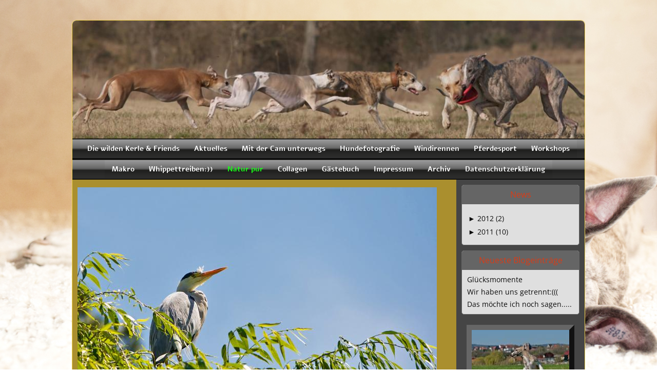

--- FILE ---
content_type: text/html; charset=UTF-8
request_url: https://www.die-wilden-kerle.info/315.html
body_size: 16468
content:
<!DOCTYPE html>
<html lang="de">
<head>
	<meta charset="UTF-8">
	<link rel="preconnect" href="https://resources.page4.com" crossorigin="anonymous"/>
	<title>die-wilden-kerle&amp; friends - 2013</title>
	<meta name="msapplication-config" content="none"/>
	<meta name="viewport" content="width=device-width, initial-scale=1" />
	<meta name="author" content="www.die-wilden-kerle.info" />
	<meta name="description" content="Meine HP dient der Unterhaltung und erzählt aus dem Leben meiner Whippets Nicky und Joker und deren Freunde und den Katzen Alex und Pinky.Da ich supergerne fotografiere, gibt es außerdem gaaanz viele Naturbilder zu sehen" />
	<meta property="og:title" content="die-wilden-kerle& friends - 2013" />
	<meta property="og:description" content="Meine HP dient der Unterhaltung und erzählt aus dem Leben meiner Whippets Nicky und Joker und deren Freunde und den Katzen Alex und Pinky.Da ich supergerne fotografiere, gibt es außerdem gaaanz viele Naturbilder zu sehen" />
	<meta property="og:type" content="website" />
	<meta property="og:url" content="https://www.die-wilden-kerle.info/315.html" />
	<link rel="stylesheet" type="text/css" id="p4_layout_style" href="/layout-1-899557002d-278c08ac.css" />
	<link rel="stylesheet" type="text/css" href="/system/templates/client.css.german?278c08ac" />
	<link rel="stylesheet" type="text/css" href="/system/mods/mod.cookie_consent.css?278c08ac" />
	<link rel="stylesheet" type="text/css" href="/system/widgets/widgets.css?278c08ac" />
	<link rel="stylesheet" type="text/css" href="/system/templates/client.animation.css?278c08ac" />
	<script src="/system/shared/ext/jquery.js?278c08ac" type="text/javascript"></script>
	<script src="/system/widgets/widgets.js?278c08ac" type="text/javascript"></script>
	<script src="/system/shared/js/client.async.js?278c08ac" type="text/javascript" defer></script>
	<script src="/system/content/calendar/content.calendar.js.german?278c08ac" type="text/javascript" defer></script>
	<style type="text/css">
	/* cyrillic-ext */
@font-face {
  font-family: 'Advent Pro';
  font-style: normal;
  font-weight: 300;
  font-stretch: 100%;
  font-display: swap;
  src: url(https://resources.page4.com/fonts/s/adventpro/v19/V8mVoQfxVT4Dvddr_yOwrzaFxV7JtdQgFqXdUC4qMm4bHQ.woff2) format('woff2');
  unicode-range: U+0460-052F, U+1C80-1C88, U+20B4, U+2DE0-2DFF, U+A640-A69F, U+FE2E-FE2F;
}
/* cyrillic */
@font-face {
  font-family: 'Advent Pro';
  font-style: normal;
  font-weight: 300;
  font-stretch: 100%;
  font-display: swap;
  src: url(https://resources.page4.com/fonts/s/adventpro/v19/V8mVoQfxVT4Dvddr_yOwrzaFxV7JtdQgFqXdUC4jMm4bHQ.woff2) format('woff2');
  unicode-range: U+0301, U+0400-045F, U+0490-0491, U+04B0-04B1, U+2116;
}
/* greek */
@font-face {
  font-family: 'Advent Pro';
  font-style: normal;
  font-weight: 300;
  font-stretch: 100%;
  font-display: swap;
  src: url(https://resources.page4.com/fonts/s/adventpro/v19/V8mVoQfxVT4Dvddr_yOwrzaFxV7JtdQgFqXdUC4kMm4bHQ.woff2) format('woff2');
  unicode-range: U+0370-03FF;
}
/* latin-ext */
@font-face {
  font-family: 'Advent Pro';
  font-style: normal;
  font-weight: 300;
  font-stretch: 100%;
  font-display: swap;
  src: url(https://resources.page4.com/fonts/s/adventpro/v19/V8mVoQfxVT4Dvddr_yOwrzaFxV7JtdQgFqXdUC4pMm4bHQ.woff2) format('woff2');
  unicode-range: U+0100-024F, U+0259, U+1E00-1EFF, U+2020, U+20A0-20AB, U+20AD-20CF, U+2113, U+2C60-2C7F, U+A720-A7FF;
}
/* latin */
@font-face {
  font-family: 'Advent Pro';
  font-style: normal;
  font-weight: 300;
  font-stretch: 100%;
  font-display: swap;
  src: url(https://resources.page4.com/fonts/s/adventpro/v19/V8mVoQfxVT4Dvddr_yOwrzaFxV7JtdQgFqXdUC4nMm4.woff2) format('woff2');
  unicode-range: U+0000-00FF, U+0131, U+0152-0153, U+02BB-02BC, U+02C6, U+02DA, U+02DC, U+2000-206F, U+2074, U+20AC, U+2122, U+2191, U+2193, U+2212, U+2215, U+FEFF, U+FFFD;
}
/* cyrillic-ext */
@font-face {
  font-family: 'Advent Pro';
  font-style: normal;
  font-weight: 400;
  font-stretch: 100%;
  font-display: swap;
  src: url(https://resources.page4.com/fonts/s/adventpro/v19/V8mVoQfxVT4Dvddr_yOwrzaFxV7JtdQgFqXdUC4qMm4bHQ.woff2) format('woff2');
  unicode-range: U+0460-052F, U+1C80-1C88, U+20B4, U+2DE0-2DFF, U+A640-A69F, U+FE2E-FE2F;
}
/* cyrillic */
@font-face {
  font-family: 'Advent Pro';
  font-style: normal;
  font-weight: 400;
  font-stretch: 100%;
  font-display: swap;
  src: url(https://resources.page4.com/fonts/s/adventpro/v19/V8mVoQfxVT4Dvddr_yOwrzaFxV7JtdQgFqXdUC4jMm4bHQ.woff2) format('woff2');
  unicode-range: U+0301, U+0400-045F, U+0490-0491, U+04B0-04B1, U+2116;
}
/* greek */
@font-face {
  font-family: 'Advent Pro';
  font-style: normal;
  font-weight: 400;
  font-stretch: 100%;
  font-display: swap;
  src: url(https://resources.page4.com/fonts/s/adventpro/v19/V8mVoQfxVT4Dvddr_yOwrzaFxV7JtdQgFqXdUC4kMm4bHQ.woff2) format('woff2');
  unicode-range: U+0370-03FF;
}
/* latin-ext */
@font-face {
  font-family: 'Advent Pro';
  font-style: normal;
  font-weight: 400;
  font-stretch: 100%;
  font-display: swap;
  src: url(https://resources.page4.com/fonts/s/adventpro/v19/V8mVoQfxVT4Dvddr_yOwrzaFxV7JtdQgFqXdUC4pMm4bHQ.woff2) format('woff2');
  unicode-range: U+0100-024F, U+0259, U+1E00-1EFF, U+2020, U+20A0-20AB, U+20AD-20CF, U+2113, U+2C60-2C7F, U+A720-A7FF;
}
/* latin */
@font-face {
  font-family: 'Advent Pro';
  font-style: normal;
  font-weight: 400;
  font-stretch: 100%;
  font-display: swap;
  src: url(https://resources.page4.com/fonts/s/adventpro/v19/V8mVoQfxVT4Dvddr_yOwrzaFxV7JtdQgFqXdUC4nMm4.woff2) format('woff2');
  unicode-range: U+0000-00FF, U+0131, U+0152-0153, U+02BB-02BC, U+02C6, U+02DA, U+02DC, U+2000-206F, U+2074, U+20AC, U+2122, U+2191, U+2193, U+2212, U+2215, U+FEFF, U+FFFD;
}
/* cyrillic-ext */
@font-face {
  font-family: 'Advent Pro';
  font-style: normal;
  font-weight: 700;
  font-stretch: 100%;
  font-display: swap;
  src: url(https://resources.page4.com/fonts/s/adventpro/v19/V8mVoQfxVT4Dvddr_yOwrzaFxV7JtdQgFqXdUC4qMm4bHQ.woff2) format('woff2');
  unicode-range: U+0460-052F, U+1C80-1C88, U+20B4, U+2DE0-2DFF, U+A640-A69F, U+FE2E-FE2F;
}
/* cyrillic */
@font-face {
  font-family: 'Advent Pro';
  font-style: normal;
  font-weight: 700;
  font-stretch: 100%;
  font-display: swap;
  src: url(https://resources.page4.com/fonts/s/adventpro/v19/V8mVoQfxVT4Dvddr_yOwrzaFxV7JtdQgFqXdUC4jMm4bHQ.woff2) format('woff2');
  unicode-range: U+0301, U+0400-045F, U+0490-0491, U+04B0-04B1, U+2116;
}
/* greek */
@font-face {
  font-family: 'Advent Pro';
  font-style: normal;
  font-weight: 700;
  font-stretch: 100%;
  font-display: swap;
  src: url(https://resources.page4.com/fonts/s/adventpro/v19/V8mVoQfxVT4Dvddr_yOwrzaFxV7JtdQgFqXdUC4kMm4bHQ.woff2) format('woff2');
  unicode-range: U+0370-03FF;
}
/* latin-ext */
@font-face {
  font-family: 'Advent Pro';
  font-style: normal;
  font-weight: 700;
  font-stretch: 100%;
  font-display: swap;
  src: url(https://resources.page4.com/fonts/s/adventpro/v19/V8mVoQfxVT4Dvddr_yOwrzaFxV7JtdQgFqXdUC4pMm4bHQ.woff2) format('woff2');
  unicode-range: U+0100-024F, U+0259, U+1E00-1EFF, U+2020, U+20A0-20AB, U+20AD-20CF, U+2113, U+2C60-2C7F, U+A720-A7FF;
}
/* latin */
@font-face {
  font-family: 'Advent Pro';
  font-style: normal;
  font-weight: 700;
  font-stretch: 100%;
  font-display: swap;
  src: url(https://resources.page4.com/fonts/s/adventpro/v19/V8mVoQfxVT4Dvddr_yOwrzaFxV7JtdQgFqXdUC4nMm4.woff2) format('woff2');
  unicode-range: U+0000-00FF, U+0131, U+0152-0153, U+02BB-02BC, U+02C6, U+02DA, U+02DC, U+2000-206F, U+2074, U+20AC, U+2122, U+2191, U+2193, U+2212, U+2215, U+FEFF, U+FFFD;
}

#cnt5488 .counter-box {text-align:center;}
#cnt5488 .counter-box>img {border:5px solid #ffad33;background-color:#000000;border-radius:0px}
#cnt5488 .counter-box>div {padding:0px 5px;font-family:Advent Pro;font-size:20px;color:#000000;background-color:#000000;border:5px solid #ffad33;border-radius:0px}
#cnt5488 .counter-box>div>div {width:1.20em;}
.counter-box>div {width:auto;display:inline-block;overflow:hidden;}
.counter-box>div>div {display:inline-block;text-align:center;line-height:normal;}
.p4-cnt-imageonly figure {position:relative;line-height:0;max-width:100%;overflow:hidden;}
.p4-cnt-imageonly figure a {display:inline;line-height:0 !important;}
.p4-cnt-imageonly img {width:100%;height:auto;}
#cnt5489 figure {margin:0 auto 0 auto;width:210px;}
#cnt5489 img, #cnt5489 canvas {box-sizing: border-box;border:10px outset #666666;border-radius:0px;}
#cnt5489 figcaption {padding-top:1px;font-family:Arial Black; font-size:10px; color:#262626; line-height:1.1em; letter-spacing:0.0em;}
#sbe_calendar_5490_week {font-family: "Times New Roman"; font-size: 12px; color: #000000;}
#sbe_calendar_5490_days {font-family: "Times New Roman"; font-size: 12px; color: #414141;}
.sbe_time_5490_date {line-height:normal; text-align:center; font-family: "Times New Roman"; font-size: 14px; color: #000000; padding:3px; background-color:#595959; border-bottom:1px solid #595959;}
#sbe_time_5490_time {line-height:normal; text-align:center; font-family: "Times New Roman"; font-size: 14px; color: #000000; padding:3px;}
#sbe_time_table_5490 {margin-left:auto;margin-right:auto;}
#sbe_time_table_5490 div {line-height:normal; font-family: "Times New Roman"; font-size: 12px; color: #414141; text-align:center;}
#sbe_time_table_5490 td {padding:2px;}
#sbe_time_thead_5490 div {line-height:normal; font-family: "Times New Roman"; font-size: 12px; color: #000000;}
#cnt5490 > div {background-color:#f4dbb6; border:1px solid #595959;}
#cnt5490 .sbe_time_active {background-color:#ff1a1a;}
#cnt5490 .sbe_time_calendar {border:0px solid #595959;border-bottom-width:1px;}
#cnt5491 figure {margin:0 auto 0 auto;width:148px;}
#cnt5491 img, #cnt5491 canvas {box-sizing: border-box;border:4px solid #ff9900;border-radius:0px;}
#cnt5491 figcaption {padding-top:1px;font-family:Arial Black; font-size:10px; color:#ff1a1a; line-height:1.1em; letter-spacing:0.0em;}
#cnt5492 figure {margin:0 auto 0 auto;width:170px;}
#cnt5492 img, #cnt5492 canvas,#cnt5493 img, #cnt5493 canvas,#cnt5494 img, #cnt5494 canvas {box-sizing: border-box;border:0px solid #858585;border-radius:0px;}
#cnt5492 figcaption {padding-top:1px;font-family:Arial Black; font-size:10px; color:#858585; line-height:1.1em; letter-spacing:0.0em;}
#cnt5493 figure,#cnt5494 figure {margin:0 auto 0 auto;width:200px;}
#cnt5493 figcaption {padding-top:1px;font-family:Arial Black; font-size:10px; color:#387230; line-height:1.1em; letter-spacing:0.0em;}
#cnt5494 figcaption {padding-top:1px;font-family:Arial Black; font-size:10px; color:#0d0d0d; line-height:1.1em; letter-spacing:0.0em;}
#cnt4625 figure,#cnt4630 figure,#cnt4627 figure,#cnt4628 figure,#cnt4629 figure {margin:0 0 0 0;width:700px;}
#cnt4625 img, #cnt4625 canvas,#cnt4626 img, #cnt4626 canvas,#cnt4630 img, #cnt4630 canvas,#cnt4627 img, #cnt4627 canvas,#cnt4628 img, #cnt4628 canvas,#cnt4629 img, #cnt4629 canvas {box-sizing: border-box;border:0px solid #000000;border-radius:0px;}
#cnt4626 figure {margin:0 0 0 0;width:580px;}
#cnt5592 .widget-header-empty {--wdg-layout_height: var(--design-head_1-size);--wdg-layout_margin: var(--design-head_1-margin);--wdg-layout_bg_color: var(--design-head_1-color);--wdg-layout_bg_image: var(--design-head_1-image);--wdg-layout_bg_image_size: var(--design-head_1-image_size);--wdg-layout_bg_image_repeat: var(--design-head_1-image_repeat);--wdg-layout_bg_image_position: var(--design-head_1-image_position);--wdg-layout_border_color: var(--design-head_1-border_color);--wdg-layout_border_style: var(--design-head_1-border_style);--wdg-layout_border_width: var(--design-head_1-border_width);--wdg-layout_border_bmode: var(--design-head_1-border_bmode);--wdg-layout_border_radius: var(--design-head_1-border_radius);--wdg-layout_border_cmode: var(--design-head_1-border_cmode);--wdg-layout_wrap_bg_color: var(--design-head_1-wrap-color);--wdg-layout_wrap_bg_image: var(--design-head_1-wrap-image);--wdg-layout_wrap_bg_image_size: var(--design-head_1-wrap-image_size);--wdg-layout_wrap_bg_image_repeat: var(--design-head_1-wrap-image_repeat);--wdg-layout_wrap_bg_image_position: var(--design-head_1-wrap-image_position);--wdg-layout_border_wrap_color: var(--design-head_1-wrap-border_color);--wdg-layout_border_wrap_style: var(--design-head_1-wrap-border_style);--wdg-layout_border_wrap_width: var(--design-head_1-wrap-border_width);--wdg-layout_border_wrap_bmode: var(--design-head_1-wrap-border_bmode);--wdg-layout_border_wrap_radius: var(--design-head_1-wrap-border_radius);--wdg-layout_border_wrap_cmode: var(--design-head_1-wrap-border_cmode);}
#cnt5486 .dCol:nth-child(1),#cnt4622 .dCol:nth-child(1) {width:100%;}
#cnt5488,#cnt5489,#cnt5490,#cnt5491,#cnt5492,#cnt5493,#cnt5494 {padding:0px;background-color:transparent;}
	</style>
	<script type="text/javascript">const lazyLoadContentImages=c=>{document.querySelectorAll("#cnt"+c+" img").forEach(a=>{var b=a.getAttribute("src");b.includes("_c100_100")&&(b=b.replace("_c100_100","_c"+Math.round(a.clientWidth*Math.min(2,window.devicePixelRatio?window.devicePixelRatio:1))+"_"+Math.round(a.clientHeight*Math.min(2,window.devicePixelRatio?window.devicePixelRatio:1))),a.setAttribute("src",b),a.style.width=Math.round(a.clientWidth)+"px")})};
const lazyLoadBackgroundImages=(n,d="g",o=0,a=0)=>{const e=document.querySelectorAll(n);e.forEach(n=>{var e,i=getComputedStyle(n);"fixed"===i.backgroundAttachment&&(o=window.innerWidth,a=window.innerHeight);const t=i.backgroundImage;t&&t.includes("_c100_100")&&(e=Math.min(window.innerWidth,Math.round(o||n.clientWidth))*Math.min(2,window.devicePixelRatio||1),i=Math.min(window.innerHeight,Math.round(a||n.clientHeight))*Math.min(2,window.devicePixelRatio||1),n.style.backgroundImage=t.replace("_c100_100","_"+d+e+"_"+i))})};


var p4SiteConfig = {'privConsent': {'text':'','link_text':'','button_allow':'','button_deny':'','mode': 2, 'link': "/datenschutz.html"}};

</script>
	

</head>
<body class="p4_layout_1 c4p-layout-1 c4p_background_99 responsive"><div class="c4p_main_margin">	<div id="c4p_main" class="p4-layout-element c4p_main_width c4p_background_0 c4p_border_0"  >				<header aria-label="Kopfzeile" id="c4p_head_1" class="p4-layout-element c4p_head_1_height c4p_background_1 c4p_border_1 c4p_page_image c4p_head_1_margin"  >	<div id="c4p_head_1_cnt"><div class="layout-widget-wrap"><div id="cnt5592" class="dCon p4-cnt-widget ">
<div class="widget-base widget-header-empty">
    

<div class="wrap">
</div>
        
        
</div></div></div></div>		</header>								<div id="c4p_nav" class="c4p_background_6 c4p_border_6 c4p_nav_margin p4-flex-box"   style="position:relative;"><div role="navigation" aria-label="Hauptnavigation" class="c4p_nav_horizontal c4p_nav_101601 c4p_subnav_1 c4p_subnav_2 c4p_subnav_3 nav101601"><ul class="nav_l_0"><li class="nav_n"><a href="/" title="" data-state="parent">Die wilden Kerle &amp; Friends</a><ul class="nav_l_1"><li class="nav_n"><a href="/40.html" title="" data-state="parent">Meine Süssen</a><ul class="nav_l_2"><li class="nav_n"><a href="/48.html" title="" data-state="parent">Nicky</a><ul class="nav_l_3"><li class="nav_n"><a href="/196.html" title="">Nicky 3Jahre</a></li><li class="nav_n"><a href="/316.html" title="">Nicky 4 Jahre</a></li></ul></li><li class="nav_n"><a href="/49.html" title="" data-state="parent">Joker</a><ul class="nav_l_3"><li class="nav_n"><a href="/183.html" title="">Joker 2 Jahre jung</a></li><li class="nav_n"><a href="/277.html" title="">Joker 3 Jahre jung</a></li></ul></li><li class="nav_n"><a href="/50.html" title="">Alex und Pinky</a></li><li class="nav_n"><a href="/47.html" title="">Bildergalerie</a></li></ul></li><li class="nav_n"><a href="/51.html" title="">IN meinem Herzen</a></li><li class="nav_n"><a href="/104.html" title="">Catwalk</a></li><li class="nav_n"><a href="/174.html" title="">Portraits:))</a></li><li class="nav_n"><a href="/87.html" title="" data-state="parent">Indoorshooting:))</a><ul class="nav_l_2"><li class="nav_n"><a href="/359.html" title="">Hintergründig</a></li><li class="nav_n"><a href="/356.html" title="">Spielstunde</a></li><li class="nav_n"><a href="/351.html" title="">Winterweihnachtszeit</a></li><li class="nav_n"><a href="/350.html" title="">Nachtschwärmer</a></li><li class="nav_n"><a href="/289.html" title="">Henry</a></li><li class="nav_n"><a href="/280.html" title="">Sonnenersatz</a></li><li class="nav_n"><a href="/271.html" title="">Schwarzmalerei:))</a></li><li class="nav_n"><a href="/269.html" title="">Besuch</a></li><li class="nav_n"><a href="/231.html" title="">Urlaubslust</a></li><li class="nav_n"><a href="/214.html" title="">Chaosclub:))</a></li><li class="nav_n"><a href="/211.html" title="">Blumenjungs</a></li><li class="nav_n"><a href="/204.html" title="" data-state="parent">Frohe Ostern</a><ul class="nav_l_3"><li class="nav_n"><a href="/206.html" title="">Sofageflüster</a></li></ul></li><li class="nav_n"><a href="/147.html" title="" data-state="parent">Besinnliche Zeit?</a><ul class="nav_l_3"><li class="nav_n"><a href="/155.html" title="">Nach dem Fest</a></li></ul></li><li class="nav_n"><a href="/163.html" title="" data-state="parent">Fünf mit einem Blitz</a><ul class="nav_l_3"><li class="nav_n"><a href="/164.html" title="">Und im Licht</a></li></ul></li></ul></li><li class="nav_n"><a href="/159.html" title="" data-state="parent">Specials</a><ul class="nav_l_2"><li class="nav_n"><a href="/267.html" title="">Weihnachten 2012</a></li><li class="nav_n"><a href="/153.html" title="">Weihnachten2011</a></li><li class="nav_n"><a href="/176.html" title="" data-state="parent">Faschingsvorbereitung</a><ul class="nav_l_3"><li class="nav_n"><a href="/179.html" title="">Nichts zu meckern....</a></li></ul></li><li class="nav_n"><a href="/276.html" title="">Fasching 2013</a></li></ul></li><li class="nav_n"><a href="/103.html" title="" data-state="parent">Meine VIPs:))</a><ul class="nav_l_2"><li class="nav_n"><a href="/72.html" title="">Neues von Jossi...</a></li><li class="nav_n"><a href="/83.html" title="">Noch mehr Familie:))</a></li><li class="nav_n"><a href="/81.html" title="" data-state="parent">Claudias Wundergarten:))</a><ul class="nav_l_3"><li class="nav_n"><a href="/120.html" title="">Herbstbesuch</a></li><li class="nav_n"><a href="/224.html" title="">Gartenparty</a></li></ul></li><li class="nav_n"><a href="/107.html" title="">Elas Highlights</a></li><li class="nav_n"><a href="/108.html" title="">Vickys  Dog-Art</a></li></ul></li><li class="nav_n"><a href="/101.html" title="" data-state="parent">Experimentierecke</a><ul class="nav_l_2"><li class="nav_n"><a href="/69.html" title="">Macroversuche</a></li><li class="nav_n"><a href="/100.html" title="">Bildbearbeitung</a></li><li class="nav_n"><a href="/261.html" title="">Vogelperspektive</a></li></ul></li><li class="nav_n"><a href="/203.html" title="" data-state="parent">Wem erzähl ich das....</a><ul class="nav_l_2"><li class="nav_n"><a href="/219.html" title="">Alles nur aus Liebe...</a></li><li class="nav_n"><a href="/221.html" title="">Gruppentreffen</a></li><li class="nav_n"><a href="/227.html" title="">Rudelhochzeit</a></li><li class="nav_n"><a href="/201.html" title="">Was soll das denn?</a></li><li class="nav_n"><a href="/244.html" title="" data-state="parent">Bildergeschichten:))</a><ul class="nav_l_3"><li class="nav_n"><a href="/46.html" title="">Videos</a></li></ul></li></ul></li></ul></li><li class="nav_n"><a href="/372.html" title="" data-state="parent">Aktuelles</a><ul class="nav_l_1"><li class="nav_n"><a href="/373.html" title="">Februar2016</a></li><li class="nav_n"><a href="/370.html" title="">Mai</a></li><li class="nav_n"><a href="/366.html" title="">April 2014</a></li><li class="nav_n"><a href="/358.html" title="">März2014</a></li><li class="nav_n"><a href="/357.html" title="">Februar2014</a></li><li class="nav_n"><a href="/353.html" title="">Januar2014</a></li></ul></li><li class="nav_n"><a href="/284.html" title="" data-state="parent">Mit der Cam unterwegs</a><ul class="nav_l_1"><li class="nav_n"><a href="/337.html" title="">Ritterturnier Bad Münster</a></li><li class="nav_n"><a href="/338.html" title="">Darmstadt Windhundfest</a></li><li class="nav_n"><a href="/334.html" title="">Frankfurt-Startbahn West</a></li><li class="nav_n"><a href="/336.html" title="">Stuttgart-Wilhelma</a></li><li class="nav_n"><a href="/137.html" title="" data-state="parent">Geschichten aus Stuttgart</a><ul class="nav_l_2"><li class="nav_n"><a href="/138.html" title="">Hinschauhunde</a></li><li class="nav_n"><a href="/136.html" title="">Sofakatzen</a></li><li class="nav_n"><a href="/139.html" title="">Stuttgarts next Topmodells:))</a></li></ul></li><li class="nav_n"><a href="/305.html" title="">Fotografentreff bei Simone</a></li><li class="nav_n"><a href="/252.html" title="">Tropica in Roihesse</a></li></ul></li><li class="nav_n"><a href="/292.html" title="" data-state="parent">Hundefotografie</a><ul class="nav_l_1"><li class="nav_n"><a href="/343.html" title="">Agility in Ingelheim</a></li><li class="nav_n"><a href="/329.html" title="">Struppirennen in Landstuhl</a></li><li class="nav_n"><a href="/320.html" title="">Wasserhunde</a></li><li class="nav_n"><a href="/323.html" title="">Kwick und Jill</a></li><li class="nav_n"><a href="/285.html" title="">Boxer &amp;Co</a></li><li class="nav_n"><a href="/318.html" title="">Fellnasen</a></li><li class="nav_n"><a href="/311.html" title="">Paul und Kumpels</a></li><li class="nav_n"><a href="/293.html" title="">Emmi</a></li><li class="nav_n"><a href="/294.html" title="">Kampfschmuser</a></li><li class="nav_n"><a href="/303.html" title="">Watson und Kara</a></li></ul></li><li class="nav_n"><a href="/150.html" title="" data-state="parent">Windirennen</a><ul class="nav_l_1"><li class="nav_n"><a href="/369.html" title="">Hünstetten Ostern</a></li><li class="nav_n"><a href="/365.html" title="">Coursing Gelsenkirchen</a></li><li class="nav_n"><a href="/362.html" title="" data-state="parent">Coursing in Merdingen 2014</a><ul class="nav_l_2"><li class="nav_n"><a href="/363.html" title="">Merdingen 1</a></li></ul></li><li class="nav_n"><a href="/364.html" title="">Training in Hünstetten 16.3.14</a></li><li class="nav_n"><a href="/342.html" title="">Sachsenheim Dukatenrennen 2013</a></li><li class="nav_n"><a href="/306.html" title="" data-state="parent">Windhund-Arena Hünstetten</a><ul class="nav_l_2"><li class="nav_n"><a href="/307.html" title="">Hünstetten1</a></li><li class="nav_n"><a href="/308.html" title="">Hünstetten2</a></li></ul></li><li class="nav_n"><a href="/324.html" title="">Hünstetten 20.07.13</a></li><li class="nav_n"><a href="/322.html" title="">Trainingslauf Hünstetten</a></li><li class="nav_n"><a href="/297.html" title="" data-state="parent">Grasbahn Oberhausen 2013</a><ul class="nav_l_2"><li class="nav_n"><a href="/298.html" title="">Oberhausen1</a></li><li class="nav_n"><a href="/299.html" title="">Oberhausen 2</a></li><li class="nav_n"><a href="/304.html" title="">Oberhausen 3</a></li></ul></li><li class="nav_n"><a href="/295.html" title="" data-state="parent">Sandbahn in Sachsenheim 2013</a><ul class="nav_l_2"><li class="nav_n"><a href="/296.html" title="">Sachsenheim 1</a></li><li class="nav_n"><a href="/301.html" title="">Sachsenheim2</a></li></ul></li><li class="nav_n"><a href="/257.html" title="">Landstuhl im Schnee</a></li><li class="nav_n"><a href="/254.html" title="" data-state="parent">Hubertusrennen Oberhausen</a><ul class="nav_l_2"><li class="nav_n"><a href="/255.html" title="">Rennen1</a></li><li class="nav_n"><a href="/256.html" title="">Rennen2</a></li></ul></li><li class="nav_n"><a href="/247.html" title="" data-state="parent">Freiburg im Fellrausch</a><ul class="nav_l_2"><li class="nav_n"><a href="/246.html" title="">Barsoi</a></li><li class="nav_n"><a href="/248.html" title="">Whippet</a></li><li class="nav_n"><a href="/249.html" title="">Windspiel</a></li><li class="nav_n"><a href="/250.html" title="">Afghane</a></li><li class="nav_n"><a href="/251.html" title="">Außer Konkurrenz</a></li></ul></li></ul></li><li class="nav_n"><a href="/331.html" title="" data-state="parent">Pferdesport</a><ul class="nav_l_1"><li class="nav_n"><a href="/332.html" title="">Reitturnier Ippesheim/Planig</a></li><li class="nav_n"><a href="/368.html" title="">Pferde an der Nahe</a></li></ul></li><li class="nav_n"><a href="/273.html" title="" data-state="parent">Workshops</a><ul class="nav_l_1"><li class="nav_n"><a href="/367.html" title="">People-Fotografie</a></li><li class="nav_n"><a href="/346.html" title="">Nachtaufnahmen am Rhein </a></li><li class="nav_n"><a href="/347.html" title="">Studio bei Regine Heuser</a></li><li class="nav_n"><a href="/335.html" title="">Zoowelten in Köln</a></li><li class="nav_n"><a href="/287.html" title="">Fundi-Top-Mädels in Boppard</a></li><li class="nav_n"><a href="/272.html" title="" data-state="parent">Pferde in Pettstadt</a><ul class="nav_l_2"><li class="nav_n"><a href="/275.html" title="">Pferde</a></li></ul></li><li class="nav_n"><a href="/278.html" title="" data-state="parent">Hunde in Harthausen</a><ul class="nav_l_2"><li class="nav_n"><a href="/279.html" title="">Agility</a></li></ul></li><li class="nav_n"><a href="/282.html" title="" data-state="parent">Knuddeltiere in Köln</a><ul class="nav_l_2"><li class="nav_n"><a href="/283.html" title="">Gino und Hutch</a></li></ul></li></ul></li><li class="nav_n"><a href="/309.html" title="" data-state="parent">Makro</a><ul class="nav_l_1"><li class="nav_n"><a href="/310.html" title="">Workshop mit Schotti und Uschi</a></li></ul></li><li class="nav_n"><a href="/56.html" title="" data-state="parent">Whippettreiben:))</a><ul class="nav_l_1"><li class="nav_n"><a href="/170.html" title="" data-state="parent">Die wilden Kerle daheim</a><ul class="nav_l_2"><li class="nav_n"><a href="/361.html" title="">Februar</a></li><li class="nav_n"><a href="/355.html" title="">Januarfun</a></li><li class="nav_n"><a href="/352.html" title="">Aufm Acker</a></li><li class="nav_n"><a href="/341.html" title="">Herbst 2013</a></li><li class="nav_n"><a href="/330.html" title="">Spassgesellschaft</a></li><li class="nav_n"><a href="/325.html" title="">Sommerfun</a></li><li class="nav_n"><a href="/265.html" title="">Mantelsonntag</a></li><li class="nav_n"><a href="/288.html" title="">Knuddelzeit</a></li><li class="nav_n"><a href="/242.html" title="">Novemberfeeling</a></li><li class="nav_n"><a href="/230.html" title="">Auf Sparflamme</a></li><li class="nav_n"><a href="/225.html" title="">Sonntagsfun</a></li><li class="nav_n"><a href="/223.html" title="">Fit for Fun</a></li><li class="nav_n"><a href="/220.html" title="">Rüpelrennen</a></li><li class="nav_n"><a href="/218.html" title="">Rudelführer werden..</a></li><li class="nav_n"><a href="/213.html" title="">Gartenarbeit, nene,,,</a></li><li class="nav_n"><a href="/202.html" title="">Nicky hat es nicht leicht..</a></li><li class="nav_n"><a href="/184.html" title="">Auf`m Acker</a></li><li class="nav_n"><a href="/173.html" title="">Streik</a></li><li class="nav_n"><a href="/160.html" title="">Bisschen Bluna:))</a></li><li class="nav_n"><a href="/140.html" title="">Novemberspass</a></li><li class="nav_n"><a href="/135.html" title="">Allzeit bereit:))</a></li><li class="nav_n"><a href="/97.html" title="">Hitzewallungen in Planig</a></li><li class="nav_n"><a href="/109.html" title="">Theissen, der Scheibenklau</a></li></ul></li><li class="nav_n"><a href="/169.html" title="" data-state="parent">Die wilden Kerle in Thüringen</a><ul class="nav_l_2"><li class="nav_n"><a href="/326.html" title="">Sommer 2013</a></li><li class="nav_n"><a href="/240.html" title="" data-state="parent">Kurztrip</a><ul class="nav_l_3"><li class="nav_n"><a href="/241.html" title="">Neue Seite</a></li></ul></li><li class="nav_n"><a href="/193.html" title="" data-state="parent">Warming up</a><ul class="nav_l_3"><li class="nav_n"><a href="/195.html" title="">I feel good:))</a></li><li class="nav_n"><a href="/194.html" title="">Happy Birthday</a></li></ul></li><li class="nav_n"><a href="/177.html" title="">Montagssprung:)</a></li><li class="nav_n"><a href="/175.html" title="">5erPack </a></li><li class="nav_n"><a href="/171.html" title="">Letzte Runde</a></li><li class="nav_n"><a href="/82.html" title="">Akira mit 4 Jungs</a></li><li class="nav_n"><a href="/85.html" title="">ein schöner Garten tuts auch:)</a></li><li class="nav_n"><a href="/86.html" title="">Die 5er Bande:))</a></li><li class="nav_n"><a href="/93.html" title="">Wiesenalarm</a></li><li class="nav_n"><a href="/70.html" title="">3 zu 2 für Dankmarshausen:))</a></li><li class="nav_n"><a href="/141.html" title="">Gegen den Regen</a></li></ul></li><li class="nav_n"><a href="/143.html" title="" data-state="parent">Die wilden Kerle in Bayern</a><ul class="nav_l_2"><li class="nav_n"><a href="/187.html" title="" data-state="parent">Freistaatfun</a><ul class="nav_l_3"><li class="nav_n"><a href="/186.html" title="" data-state="parent">Aschermittwoch auf bayrisch:))</a><ul class="nav_l_4"><li class="nav_n"><a href="/189.html" title="">Alles nur geklaut:))</a></li></ul></li><li class="nav_n"><a href="/188.html" title="">Leg di obi</a></li><li class="nav_n"><a href="/190.html" title="">Hintergründig:))</a></li></ul></li><li class="nav_n"><a href="/113.html" title="" data-state="parent">O`zapft is:)))</a><ul class="nav_l_3"><li class="nav_n"><a href="/111.html" title="">In Bayern ist Whippetalarm:))</a></li><li class="nav_n"><a href="/119.html" title="">Wies´n Zauber</a></li><li class="nav_n"><a href="/114.html" title="">Smoke on the Water:))</a></li><li class="nav_n"><a href="/112.html" title="" data-state="parent">Romantik in Mocca:))</a><ul class="nav_l_4"><li class="nav_n"><a href="/115.html" title="">Hinter den Kulissen:))</a></li></ul></li></ul></li><li class="nav_n"><a href="/63.html" title="">1. Geburtstag in Bayern</a></li></ul></li><li class="nav_n"><a href="/123.html" title="" data-state="parent">Hinterm Deich:))</a><ul class="nav_l_2"><li class="nav_n"><a href="/126.html" title="">Nordsee Impressionen</a></li><li class="nav_n"><a href="/125.html" title="">Wenns mal regnet:))</a></li><li class="nav_n"><a href="/128.html" title="">Gartenparty</a></li><li class="nav_n"><a href="/134.html" title="">Strandpiraten</a></li><li class="nav_n"><a href="/124.html" title="">Dünenläufer</a></li><li class="nav_n"><a href="/127.html" title="">Robben in Friedriechskoog</a></li></ul></li><li class="nav_n"><a href="/232.html" title="" data-state="parent">Holland in Not:))</a><ul class="nav_l_2"><li class="nav_n"><a href="/235.html" title="">Viel Meer:))</a></li><li class="nav_n"><a href="/237.html" title="">Und noch ne Nase:))</a></li><li class="nav_n"><a href="/236.html" title="">Strandvergnügen:))</a></li><li class="nav_n"><a href="/238.html" title="">Frühsport:))</a></li><li class="nav_n"><a href="/233.html" title="">Heißbegehrt im kühlen Nass:die Scheibe:))</a></li><li class="nav_n"><a href="/234.html" title="">Letzte Strandläufe!</a></li></ul></li><li class="nav_n"><a href="/172.html" title="">Wasserspiele</a></li></ul></li><li class="nav_c"><a href="/95.html" title="" data-state="parent">Natur pur</a><ul class="nav_l_1"><li class="nav_n"><a href="/345.html" title="">Landschaften</a></li><li class="nav_n"><a href="/302.html" title="" data-state="parent">Turmfalken 2013</a><ul class="nav_l_2"><li class="nav_n"><a href="/321.html" title="">Nachwuchs in Ippesheim</a></li><li class="nav_n"><a href="/209.html" title="">Turmfalken 2012</a></li></ul></li><li class="nav_n"><a href="/156.html" title="" data-state="parent">Schwäne in Ippesheim</a><ul class="nav_l_2"><li class="nav_n"><a href="/340.html" title="">Herbstbilder</a></li><li class="nav_n"><a href="/317.html" title="">Juni 2013</a></li><li class="nav_n"><a href="/286.html" title="">März2013</a></li><li class="nav_n"><a href="/266.html" title="">Dezember2012</a></li><li class="nav_n"><a href="/253.html" title="">Oktober 2012</a></li></ul></li><li class="nav_n"><a href="/157.html" title="" data-state="parent"> Am Rhein bei H´heim</a><ul class="nav_l_2"><li class="nav_n"><a href="/314.html" title="">Mai 2013</a></li><li class="nav_n"><a href="/270.html" title="">Januar 2012</a></li></ul></li><li class="nav_n"><a href="/259.html" title="" data-state="parent">Rheinböllen im Hunsrück</a><ul class="nav_l_2"><li class="nav_n"><a href="/354.html" title="">Rheinböllen 31.12.13</a></li></ul></li><li class="nav_n"><a href="/215.html" title="">Falknerei Villmar-Weyer</a></li><li class="nav_n"><a href="/228.html" title="">Vor Ort</a></li><li class="nav_n"><a href="/208.html" title="">Nachbars Teich</a></li><li class="nav_c"><a href="/197.html" title="" data-state="parent">Palmengarten</a><ul class="nav_l_2"><li class="nav_a"><a href="/315.html#" title="">2013</a></li></ul></li><li class="nav_n"><a href="/181.html" title="">Eiskalte Zeiten</a></li><li class="nav_n"><a href="/185.html" title="">Vogelwelt</a></li><li class="nav_n"><a href="/122.html" title="">Tiergarten Worms</a></li><li class="nav_n"><a href="/110.html" title="">Fasanerie? Wers glaubt!!!</a></li><li class="nav_n"><a href="/102.html" title="">Zoogeschichten aus Hessen</a></li><li class="nav_n"><a href="/94.html" title="">Buga Koblenz</a></li><li class="nav_n"><a href="/77.html" title="">Von Fischen und Vögeln</a></li><li class="nav_n"><a href="/88.html" title="" data-state="parent">Tierisches in Thüringen</a><ul class="nav_l_2"><li class="nav_n"><a href="/328.html" title="">Tierpark Gotha 2013</a></li></ul></li><li class="nav_n"><a href="/91.html" title="">Naturschutzgebiet</a></li><li class="nav_n"><a href="/217.html" title="">High Emotions</a></li></ul></li><li class="nav_n"><a href="/360.html" title="">Collagen</a></li><li class="nav_n"><a href="/38.html" title="">Gästebuch</a></li><li class="nav_n"><a href="/35.html" title="" data-state="parent">Impressum</a><ul class="nav_l_1"><li class="nav_n"><a href="/25.html" title="">Über mich</a></li><li class="nav_n"><a href="/58.html" title="">Linkliste</a></li><li class="nav_n"><a href="/37.html" title="">Kontaktformular</a></li><li class="nav_n"><a href="/45.html" title="">Seitenübersicht</a></li><li class="nav_n"><a href="/121.html" title="">Geburtstagskalender</a></li><li class="nav_n"><a href="/74.html" title="" data-state="parent">Whippetfreunde </a><ul class="nav_l_2"><li class="nav_n"><a href="/55.html" title="" data-state="parent">Whippetbayernbande</a><ul class="nav_l_3"><li class="nav_n"><a href="/262.html" title="">Spassgesellschaft</a></li><li class="nav_n"><a href="/65.html" title="">Sheela,</a></li><li class="nav_n"><a href="/146.html" title="" data-state="parent">Mamas little Helper:))</a><ul class="nav_l_4"><li class="nav_n"><a href="/182.html" title="">Shayenne zieht ein</a></li><li class="nav_n"><a href="/199.html" title="">Nesthäkchen Amelie</a></li><li class="nav_n"><a href="/226.html" title="">Zalando</a></li></ul></li><li class="nav_n"><a href="/210.html" title="">Emotionen</a></li><li class="nav_n"><a href="/198.html" title="" data-state="parent">Zwei Engel für Bayern</a><ul class="nav_l_4"><li class="nav_n"><a href="/205.html" title="">Fellnasenhäschen</a></li></ul></li></ul></li><li class="nav_n"><a href="/57.html" title="">Die Prinzen und Akira</a></li><li class="nav_n"><a href="/207.html" title="">Chiemgauer Flitzer</a></li><li class="nav_n"><a href="/59.html" title="">Die Göcklinger Nasen</a></li><li class="nav_n"><a href="/64.html" title="">Naima, Kate und Trinity</a></li><li class="nav_n"><a href="/62.html" title="">Nichtchens Sir Henry:))</a></li><li class="nav_n"><a href="/60.html" title="" data-state="parent">Klein-Mogli:))</a><ul class="nav_l_3"><li class="nav_n"><a href="/92.html" title="">Mogli der Shootingstar</a></li></ul></li><li class="nav_n"><a href="/68.html" title="">Theissen der Whippetversteher</a></li><li class="nav_n"><a href="/78.html" title="">Cosmo</a></li><li class="nav_n"><a href="/89.html" title="">Leika</a></li><li class="nav_n"><a href="/96.html" title="">Pablo</a></li></ul></li></ul></li><li class="nav_n"><a href="/192.html" title="" data-state="parent">Archiv</a><ul class="nav_l_1"><li class="nav_n"><a href="/348.html" title="" data-state="parent">Dezember 2013</a><ul class="nav_l_2"><li class="nav_n"><a href="/344.html" title="">November2013</a></li><li class="nav_n"><a href="/339.html" title="">Oktober 2013</a></li><li class="nav_n"><a href="/333.html" title="">September 2013</a></li><li class="nav_n"><a href="/327.html" title="">August 2013</a></li><li class="nav_n"><a href="/319.html" title="">Juli2013</a></li><li class="nav_n"><a href="/312.html" title="">Juni2013</a></li><li class="nav_n"><a href="/300.html" title="">Mai2013</a></li><li class="nav_n"><a href="/291.html" title="">April2013</a></li><li class="nav_n"><a href="/281.html" title="">März2013</a></li><li class="nav_n"><a href="/274.html" title="">Febr 2013</a></li><li class="nav_n"><a href="/268.html" title="">Jan 2013</a></li></ul></li><li class="nav_n"><a href="/152.html" title="" data-state="parent">Kalender2012</a><ul class="nav_l_2"><li class="nav_n"><a href="/154.html" title="">Januar2012</a></li><li class="nav_n"><a href="/180.html" title="">Februar2012</a></li><li class="nav_n"><a href="/191.html" title="">März 2012</a></li><li class="nav_n"><a href="/200.html" title="">April2012</a></li><li class="nav_n"><a href="/212.html" title="">Mai2012</a></li><li class="nav_n"><a href="/216.html" title="">Juni2012</a></li><li class="nav_n"><a href="/222.html" title="">Juli2012</a></li><li class="nav_n"><a href="/229.html" title="">August2012</a></li><li class="nav_n"><a href="/239.html" title="">September2012</a></li><li class="nav_n"><a href="/245.html" title="">Oktober2012</a></li><li class="nav_n"><a href="/258.html" title="">November2012</a></li><li class="nav_n"><a href="/263.html" title="">Dezember2012</a></li></ul></li><li class="nav_n"><a href="/151.html" title="" data-state="parent">Kalender2011</a><ul class="nav_l_2"><li class="nav_n"><a href="/133.html" title="">Dezember2011</a></li><li class="nav_n"><a href="/132.html" title="">November2011</a></li><li class="nav_n"><a href="/118.html" title="">Oktober2011</a></li><li class="nav_n"><a href="/99.html" title="">September2011</a></li><li class="nav_n"><a href="/90.html" title="">August2011</a></li><li class="nav_n"><a href="/84.html" title="">Juli2011</a></li><li class="nav_n"><a href="/79.html" title="">Juni2011</a></li><li class="nav_n"><a href="/73.html" title="">Mai2011</a></li><li class="nav_n"><a href="/71.html" title="">April2011</a></li><li class="nav_n"><a href="/54.html" title="">Jan-März2011</a></li></ul></li></ul></li><li class="nav_n"><a href="/datenschutz.html" title="">Datenschutzerklärung</a></li></ul></div></div>		<div class="p4-flex-box layout-flex-parent">									<div id="c4p_sidebar_2" class="p4-flex-static c4p_background_5 c4p_border_5 c4p_sidebar_2_ctr c4p_sidebar_2_width c4p_sidebar_2_margin "  >				<div id="c4p_sidebar_2_cnt" class="c4p_autoheight">					<div class="blog-nav__sidebar" role="navigation" aria-label="Blog Navigation"><div class="blog-nav__font-text blog-nav__box blog-nav__archive"><div class="blog-nav__font-headline blog-nav__headline"><span>News</span></div><div class="blog-nav__items"><ul><li id="blog_nav_3" ><a href="/_blog/2012/"><span><span class="icon_closed">&#x25BA;</span><span class="icon_open">&#x25BC;</span>&nbsp;</span><span class="blog-nav__ititle">2012&nbsp;(2)</span></a><ul><li id="blog_nav_1" ><a href="/_blog/2012/w33/"><span><span class="icon_closed">&#x25BA;</span><span class="icon_open">&#x25BC;</span>&nbsp;</span><span class="blog-nav__ititle">13.08 - 19.08&nbsp;(1)</span></a></li><li id="blog_nav_2" ><a href="/_blog/2012/w06/"><span><span class="icon_closed">&#x25BA;</span><span class="icon_open">&#x25BC;</span>&nbsp;</span><span class="blog-nav__ititle">06.02 - 12.02&nbsp;(1)</span></a></li></ul></li><li id="blog_nav_14" ><a href="/_blog/2011/"><span><span class="icon_closed">&#x25BA;</span><span class="icon_open">&#x25BC;</span>&nbsp;</span><span class="blog-nav__ititle">2011&nbsp;(10)</span></a><ul><li id="blog_nav_4" ><a href="/_blog/2011/w34/"><span><span class="icon_closed">&#x25BA;</span><span class="icon_open">&#x25BC;</span>&nbsp;</span><span class="blog-nav__ititle">22.08 - 28.08&nbsp;(1)</span></a></li><li id="blog_nav_5" ><a href="/_blog/2011/w30/"><span><span class="icon_closed">&#x25BA;</span><span class="icon_open">&#x25BC;</span>&nbsp;</span><span class="blog-nav__ititle">25.07 - 31.07&nbsp;(1)</span></a></li><li id="blog_nav_6" ><a href="/_blog/2011/w24/"><span><span class="icon_closed">&#x25BA;</span><span class="icon_open">&#x25BC;</span>&nbsp;</span><span class="blog-nav__ititle">13.06 - 19.06&nbsp;(1)</span></a></li><li id="blog_nav_7" ><a href="/_blog/2011/w20/"><span><span class="icon_closed">&#x25BA;</span><span class="icon_open">&#x25BC;</span>&nbsp;</span><span class="blog-nav__ititle">16.05 - 22.05&nbsp;(1)</span></a></li><li id="blog_nav_8" ><a href="/_blog/2011/w17/"><span><span class="icon_closed">&#x25BA;</span><span class="icon_open">&#x25BC;</span>&nbsp;</span><span class="blog-nav__ititle">25.04 - 01.05&nbsp;(1)</span></a></li><li id="blog_nav_9" ><a href="/_blog/2011/w13/"><span><span class="icon_closed">&#x25BA;</span><span class="icon_open">&#x25BC;</span>&nbsp;</span><span class="blog-nav__ititle">28.03 - 03.04&nbsp;(1)</span></a></li><li id="blog_nav_10" ><a href="/_blog/2011/w12/"><span><span class="icon_closed">&#x25BA;</span><span class="icon_open">&#x25BC;</span>&nbsp;</span><span class="blog-nav__ititle">21.03 - 27.03&nbsp;(1)</span></a></li><li id="blog_nav_11" ><a href="/_blog/2011/w10/"><span><span class="icon_closed">&#x25BA;</span><span class="icon_open">&#x25BC;</span>&nbsp;</span><span class="blog-nav__ititle">07.03 - 13.03&nbsp;(1)</span></a></li><li id="blog_nav_12" ><a href="/_blog/2011/w08/"><span><span class="icon_closed">&#x25BA;</span><span class="icon_open">&#x25BC;</span>&nbsp;</span><span class="blog-nav__ititle">21.02 - 27.02&nbsp;(1)</span></a></li><li id="blog_nav_13" ><a href="/_blog/2011/w07/"><span><span class="icon_closed">&#x25BA;</span><span class="icon_open">&#x25BC;</span>&nbsp;</span><span class="blog-nav__ititle">14.02 - 20.02&nbsp;(1)</span></a></li></ul></li></ul></div></div><div class="blog-nav__font-text blog-nav__box blog-nav__toplist"><div class="blog-nav__font-headline blog-nav__headline"><span>Neueste Blogeintr&auml;ge</span></div><ul class="blog-nav__items"><li><a href="/_blog/12-gluecksmomente/">Glücksmomente</a></li><li><a href="/_blog/11-wir-haben-uns-getrennt/">Wir haben uns getrennt:(((</a></li><li><a href="/_blog/10-das-moechte-ich-noch-sagen/">Das möchte ich noch sagen.....</a></li></ul></div></div><div role="complementary" class="dCtr p4-container p4-static-container" id="cnt1" data-content-id="1"><div id="cnt5486" class="dRow p4-row " data-column-count="1">
	<div class="row__background "></div>
	<div class="row__column-wrap">
		<div id="cnt5487" class="dCol"><div id="cnt5488" class="dCon p4-cnt-counter"><div class="counter-box" data-counter-id="5488"></div></div><div id="cnt5489" class="dCon p4-cnt-imageonly"> <figure  aria-hidden="true"><picture><img src="/dsc-0404_190_136.jpg" title="" alt="" style="filter: none" /></picture><figcaption class="p4-align-text-right">Wir freuen uns &#252;ber jeden Besucher!!!</figcaption></figure></div><div id="cnt5490" class="dCon p4-cnt-calendar">












<div data-p4-calendar-id="5490" data-p4-calendar-time="2026:01:27:13:25:52"><div class="sbe_time_5490_date" style="margin-bottom:10px;">Januar 2026</div>
	<div class="sbe_time_calendar">
  	<table id="sbe_time_table_5490">
	<tr id="sbe_time_thead_5490">
    	<td><div>Mo</div></td>
		<td><div>Di</div></td>
		<td><div>Mi</div></td>
		<td><div>Do</div></td>
		<td><div>Fr</div></td>
		<td><div>Sa</div></td>
		<td><div>So</div></td>
	</tr>
	<tr><td><div>&nbsp;</div></td><td><div>&nbsp;</div></td><td><div>&nbsp;</div></td><td><div>1</div></td><td><div>2</div></td><td><div>3</div></td><td><div>4</div></td></tr><tr><td><div>5</div></td><td><div>6</div></td><td><div>7</div></td><td><div>8</div></td><td><div>9</div></td><td><div>10</div></td><td><div>11</div></td></tr><tr><td><div>12</div></td><td><div>13</div></td><td><div>14</div></td><td><div>15</div></td><td><div>16</div></td><td><div>17</div></td><td><div>18</div></td></tr><tr><td><div>19</div></td><td><div>20</div></td><td><div>21</div></td><td><div>22</div></td><td><div>23</div></td><td><div>24</div></td><td><div>25</div></td></tr><tr><td><div>26</div></td><td class="sbe_time_active"><div>27</div></td><td><div>28</div></td><td><div>29</div></td><td><div>30</div></td><td><div>31</div></td><td><div>&nbsp;</div></td></tr><tr><td><div>&nbsp;</div></td><td><div>&nbsp;</div></td><td><div>&nbsp;</div></td><td><div>&nbsp;</div></td><td><div>&nbsp;</div></td><td><div>&nbsp;</div></td><td><div>&nbsp;</div></td></tr>
	</table>
	</div>
	<div id="sbe_time_5490_time"></div>
	
	
</div></div><div id="cnt5491" class="dCon p4-cnt-imageonly"> <figure  aria-hidden="true"><picture><img src="/schmuck_140_211.jpg" title="" alt="" style="filter: none" /></picture><figcaption class="p4-align-text-right">Hundeketten von Vicky:))</figcaption></figure></div><div id="cnt5492" class="dCon p4-cnt-imageonly"> <figure  aria-hidden="true"><picture><img src="/web-1_170_255.jpg" title="" alt="" style="filter: none" /></picture><figcaption class="p4-align-text-right">Portraits von Jossi auf Leinwand!</figcaption></figure></div><div id="cnt5493" class="dCon p4-cnt-imageonly"> <figure  aria-hidden="true"><picture><img src="/web-2_200_133.jpg" title="" alt="" style="filter: none" /></picture><figcaption class="p4-align-text-right">Links zu Fotografie gibt es unter whiprabbits-whippets</figcaption></figure></div><div id="cnt5494" class="dCon p4-cnt-imageonly"> <figure  aria-label="Externer Link zu http://www.hundeschaetze.de/Hundeschatze.de"><a href="http://www.hundeschaetze.de/Hundeschatze.de" aria-label="Externer Link zu http://www.hundeschaetze.de/Hundeschatze.de" ><picture><img src="/anhaenger-fr-stoehr_200_133.jpg" title="" alt="" style="filter: none" /></picture></a><figcaption class="p4-align-text-right">Silberanh&#228;nger von Hundesch&#228;tze</figcaption></figure></div></div>

	</div>
</div></div>				</div>			</div>					<div id="c4p_center_cnt" class="c4p_background_2 c4p_border_2 c4p_autoheight_master p4-flex-dynamic"  >	<div id="cnt4621" role="main" class="dCtr"><div id="cnt4622" class="dRow p4-row " data-column-count="1">
	<div class="row__background "></div>
	<div class="row__column-wrap">
		<div id="cnt4623" class="dCol"><div id="cnt4625" class="dCon p4-cnt-imageonly"><figure  aria-hidden="true"><picture><img src="/2013-06-02-1_700_467.jpg" title="" alt="" style="filter: none" /></picture></figure></div><div id="cnt4626" class="dCon p4-cnt-imageonly"><figure  aria-hidden="true"><picture><img src="/2013-06-02-5_580_580.jpg" title="" alt="" style="filter: none" /></picture></figure></div><div id="cnt4630" class="dCon p4-cnt-imageonly"><figure  aria-hidden="true"><picture><img src="/2013-06-02-11_700_467.jpg" title="" alt="" style="filter: none" /></picture></figure></div><div id="cnt4627" class="dCon p4-cnt-imageonly"><figure  aria-hidden="true"><picture><img src="/2013-06-02-2_700_467.jpg" title="" alt="" style="filter: none" /></picture></figure></div><div id="cnt4628" class="dCon p4-cnt-imageonly"><figure  aria-hidden="true"><picture><img src="/2013-06-02-10_700_467.jpg" title="" alt="" style="filter: none" /></picture></figure></div><div id="cnt4629" class="dCon p4-cnt-imageonly"><figure  aria-hidden="true"><picture><img src="/2013-06-02-6_700_466.jpg" title="" alt="" style="filter: none" /></picture></figure></div></div>

	</div>
</div></div>
</div>							</div>							</div></div><aside id="c4p_copyright" role="complementary" aria-hidden="true">Created with <a class="c4p_cr_link" style="color:#000000" href="https://de.page4.com" title="Zur page4 Seite.Achtung Sie verlassen die aktuelle Seite.">page4</a>&nbsp;&nbsp;<a class="c4p_cr_link" href="/admin.php" style="color:#000000" title="Login">Login</a></aside><section id="p4-mobile-nav" class="style-1" aria-hidden="true">	<header>		<a href="/" class="title" aria-label="Zur Startseite" title="Zur Startseite" tabindex="-1">			die-wilden-kerle& friends		</a>		<a href="/" class="cart" aria-label="Zum Warenkorb" title="Zum Warenkorb" tabindex="-1">			<svg xmlns="http://www.w3.org/2000/svg" viewBox="0 0 24 24" width="24" height="24"><defs><style>.cls-1{fill:none;}</style></defs><path class="cls-1" d="M0,0H24V24H0ZM18.31,6l-2.76,5Z"/><path d="M7,18a2,2,0,1,0,2,2A2,2,0,0,0,7,18Z"/><path d="M17,18a2,2,0,1,0,2,2A2,2,0,0,0,17,18Z"/><path d="M7.17,14.75l0-.12L8.1,13h7.45a2,2,0,0,0,1.75-1l3.86-7L19.42,4h0l-1.1,2-2.76,5h-7l-.13-.27L6.16,6l-1-2L4.27,2H1V4H3l3.6,7.59L5.25,14A1.93,1.93,0,0,0,5,15a2,2,0,0,0,2,2H19V15H7.42A.25.25,0,0,1,7.17,14.75Z"/></svg>			<span>0</span>		</a>		<div class="toggle">			<svg class="menu_btn" xmlns="http://www.w3.org/2000/svg" height="24" viewBox="0 0 24 24" width="24"><path d="M0 0h24v24H0z" fill="none"/><path d="M3 18h18v-2H3v2zm0-5h18v-2H3v2zm0-7v2h18V6H3z"/></svg><svg class="close_btn" xmlns="http://www.w3.org/2000/svg" height="24" viewBox="0 0 24 24" width="24"><path d="M0 0h24v24H0z" fill="none"/><path d="M19 6.41L17.59 5 12 10.59 6.41 5 5 6.41 10.59 12 5 17.59 6.41 19 12 13.41 17.59 19 19 17.59 13.41 12z"/></svg>		</div>	</header>	<nav>		<ul><li class="nav_n" data-type="page-index"><a href="/"  tabindex="-1">Die wilden Kerle &amp; Friends </a>	<div class="toggle">		<svg xmlns="http://www.w3.org/2000/svg" height="24" viewBox="0 0 24 24" width="24"><path d="M0 0h24v24H0z" fill="none"/><path d="M7.41 15.41L12 10.83l4.59 4.58L18 14l-6-6-6 6z"/></svg>		<svg xmlns="http://www.w3.org/2000/svg" height="24" viewBox="0 0 24 24" width="24"><path d="M0 0h24v24H0V0z" fill="none"/><path d="M7.41 8.59L12 13.17l4.59-4.58L18 10l-6 6-6-6 1.41-1.41z"/></svg>	</div>	<ul class="level-1">		<li class="nav_n" data-type="page"><a href="/40.html" title="" data-isparent="1" tabindex="-1">Meine Süssen</a>	<div class="toggle">		<svg xmlns="http://www.w3.org/2000/svg" height="24" viewBox="0 0 24 24" width="24"><path d="M0 0h24v24H0z" fill="none"/><path d="M7.41 15.41L12 10.83l4.59 4.58L18 14l-6-6-6 6z"/></svg>		<svg xmlns="http://www.w3.org/2000/svg" height="24" viewBox="0 0 24 24" width="24"><path d="M0 0h24v24H0V0z" fill="none"/><path d="M7.41 8.59L12 13.17l4.59-4.58L18 10l-6 6-6-6 1.41-1.41z"/></svg>	</div>	<ul class="level-2">		<li class="nav_n" data-type="page"><a href="/48.html" title="" data-isparent="1" tabindex="-1">Nicky</a>	<div class="toggle">		<svg xmlns="http://www.w3.org/2000/svg" height="24" viewBox="0 0 24 24" width="24"><path d="M0 0h24v24H0z" fill="none"/><path d="M7.41 15.41L12 10.83l4.59 4.58L18 14l-6-6-6 6z"/></svg>		<svg xmlns="http://www.w3.org/2000/svg" height="24" viewBox="0 0 24 24" width="24"><path d="M0 0h24v24H0V0z" fill="none"/><path d="M7.41 8.59L12 13.17l4.59-4.58L18 10l-6 6-6-6 1.41-1.41z"/></svg>	</div>	<ul class="level-3">		<li class="nav_n" data-type="page"><a href="/196.html" title="" tabindex="-1">Nicky 3Jahre</a></li><li class="nav_n" data-type="page"><a href="/316.html" title="" tabindex="-1">Nicky 4 Jahre</a></li>	</ul></li><li class="nav_n" data-type="page"><a href="/49.html" title="" data-isparent="1" tabindex="-1">Joker</a>	<div class="toggle">		<svg xmlns="http://www.w3.org/2000/svg" height="24" viewBox="0 0 24 24" width="24"><path d="M0 0h24v24H0z" fill="none"/><path d="M7.41 15.41L12 10.83l4.59 4.58L18 14l-6-6-6 6z"/></svg>		<svg xmlns="http://www.w3.org/2000/svg" height="24" viewBox="0 0 24 24" width="24"><path d="M0 0h24v24H0V0z" fill="none"/><path d="M7.41 8.59L12 13.17l4.59-4.58L18 10l-6 6-6-6 1.41-1.41z"/></svg>	</div>	<ul class="level-3">		<li class="nav_n" data-type="page"><a href="/183.html" title="" tabindex="-1">Joker 2 Jahre jung</a></li><li class="nav_n" data-type="page"><a href="/277.html" title="" tabindex="-1">Joker 3 Jahre jung</a></li>	</ul></li><li class="nav_n" data-type="page"><a href="/50.html" title="" tabindex="-1">Alex und Pinky</a></li><li class="nav_n" data-type="page"><a href="/47.html" title="" tabindex="-1">Bildergalerie</a></li>	</ul></li><li class="nav_n" data-type="page"><a href="/51.html" title="" tabindex="-1">IN meinem Herzen</a></li><li class="nav_n" data-type="page"><a href="/104.html" title="" tabindex="-1">Catwalk</a></li><li class="nav_n" data-type="page"><a href="/174.html" title="" tabindex="-1">Portraits:))</a></li><li class="nav_n" data-type="page"><a href="/87.html" title="" data-isparent="1" tabindex="-1">Indoorshooting:))</a>	<div class="toggle">		<svg xmlns="http://www.w3.org/2000/svg" height="24" viewBox="0 0 24 24" width="24"><path d="M0 0h24v24H0z" fill="none"/><path d="M7.41 15.41L12 10.83l4.59 4.58L18 14l-6-6-6 6z"/></svg>		<svg xmlns="http://www.w3.org/2000/svg" height="24" viewBox="0 0 24 24" width="24"><path d="M0 0h24v24H0V0z" fill="none"/><path d="M7.41 8.59L12 13.17l4.59-4.58L18 10l-6 6-6-6 1.41-1.41z"/></svg>	</div>	<ul class="level-2">		<li class="nav_n" data-type="page"><a href="/359.html" title="" tabindex="-1">Hintergründig</a></li><li class="nav_n" data-type="page"><a href="/356.html" title="" tabindex="-1">Spielstunde</a></li><li class="nav_n" data-type="page"><a href="/351.html" title="" tabindex="-1">Winterweihnachtszeit</a></li><li class="nav_n" data-type="page"><a href="/350.html" title="" tabindex="-1">Nachtschwärmer</a></li><li class="nav_n" data-type="page"><a href="/289.html" title="" tabindex="-1">Henry</a></li><li class="nav_n" data-type="page"><a href="/280.html" title="" tabindex="-1">Sonnenersatz</a></li><li class="nav_n" data-type="page"><a href="/271.html" title="" tabindex="-1">Schwarzmalerei:))</a></li><li class="nav_n" data-type="page"><a href="/269.html" title="" tabindex="-1">Besuch</a></li><li class="nav_n" data-type="page"><a href="/231.html" title="" tabindex="-1">Urlaubslust</a></li><li class="nav_n" data-type="page"><a href="/214.html" title="" tabindex="-1">Chaosclub:))</a></li><li class="nav_n" data-type="page"><a href="/211.html" title="" tabindex="-1">Blumenjungs</a></li><li class="nav_n" data-type="page"><a href="/204.html" title="" data-isparent="1" tabindex="-1">Frohe Ostern</a>	<div class="toggle">		<svg xmlns="http://www.w3.org/2000/svg" height="24" viewBox="0 0 24 24" width="24"><path d="M0 0h24v24H0z" fill="none"/><path d="M7.41 15.41L12 10.83l4.59 4.58L18 14l-6-6-6 6z"/></svg>		<svg xmlns="http://www.w3.org/2000/svg" height="24" viewBox="0 0 24 24" width="24"><path d="M0 0h24v24H0V0z" fill="none"/><path d="M7.41 8.59L12 13.17l4.59-4.58L18 10l-6 6-6-6 1.41-1.41z"/></svg>	</div>	<ul class="level-3">		<li class="nav_n" data-type="page"><a href="/206.html" title="" tabindex="-1">Sofageflüster</a></li>	</ul></li><li class="nav_n" data-type="page"><a href="/147.html" title="" data-isparent="1" tabindex="-1">Besinnliche Zeit?</a>	<div class="toggle">		<svg xmlns="http://www.w3.org/2000/svg" height="24" viewBox="0 0 24 24" width="24"><path d="M0 0h24v24H0z" fill="none"/><path d="M7.41 15.41L12 10.83l4.59 4.58L18 14l-6-6-6 6z"/></svg>		<svg xmlns="http://www.w3.org/2000/svg" height="24" viewBox="0 0 24 24" width="24"><path d="M0 0h24v24H0V0z" fill="none"/><path d="M7.41 8.59L12 13.17l4.59-4.58L18 10l-6 6-6-6 1.41-1.41z"/></svg>	</div>	<ul class="level-3">		<li class="nav_n" data-type="page"><a href="/155.html" title="" tabindex="-1">Nach dem Fest</a></li>	</ul></li><li class="nav_n" data-type="page"><a href="/163.html" title="" data-isparent="1" tabindex="-1">Fünf mit einem Blitz</a>	<div class="toggle">		<svg xmlns="http://www.w3.org/2000/svg" height="24" viewBox="0 0 24 24" width="24"><path d="M0 0h24v24H0z" fill="none"/><path d="M7.41 15.41L12 10.83l4.59 4.58L18 14l-6-6-6 6z"/></svg>		<svg xmlns="http://www.w3.org/2000/svg" height="24" viewBox="0 0 24 24" width="24"><path d="M0 0h24v24H0V0z" fill="none"/><path d="M7.41 8.59L12 13.17l4.59-4.58L18 10l-6 6-6-6 1.41-1.41z"/></svg>	</div>	<ul class="level-3">		<li class="nav_n" data-type="page"><a href="/164.html" title="" tabindex="-1">Und im Licht</a></li>	</ul></li>	</ul></li><li class="nav_n" data-type="page"><a href="/159.html" title="" data-isparent="1" tabindex="-1">Specials</a>	<div class="toggle">		<svg xmlns="http://www.w3.org/2000/svg" height="24" viewBox="0 0 24 24" width="24"><path d="M0 0h24v24H0z" fill="none"/><path d="M7.41 15.41L12 10.83l4.59 4.58L18 14l-6-6-6 6z"/></svg>		<svg xmlns="http://www.w3.org/2000/svg" height="24" viewBox="0 0 24 24" width="24"><path d="M0 0h24v24H0V0z" fill="none"/><path d="M7.41 8.59L12 13.17l4.59-4.58L18 10l-6 6-6-6 1.41-1.41z"/></svg>	</div>	<ul class="level-2">		<li class="nav_n" data-type="page"><a href="/267.html" title="" tabindex="-1">Weihnachten 2012</a></li><li class="nav_n" data-type="page"><a href="/153.html" title="" tabindex="-1">Weihnachten2011</a></li><li class="nav_n" data-type="page"><a href="/176.html" title="" data-isparent="1" tabindex="-1">Faschingsvorbereitung</a>	<div class="toggle">		<svg xmlns="http://www.w3.org/2000/svg" height="24" viewBox="0 0 24 24" width="24"><path d="M0 0h24v24H0z" fill="none"/><path d="M7.41 15.41L12 10.83l4.59 4.58L18 14l-6-6-6 6z"/></svg>		<svg xmlns="http://www.w3.org/2000/svg" height="24" viewBox="0 0 24 24" width="24"><path d="M0 0h24v24H0V0z" fill="none"/><path d="M7.41 8.59L12 13.17l4.59-4.58L18 10l-6 6-6-6 1.41-1.41z"/></svg>	</div>	<ul class="level-3">		<li class="nav_n" data-type="page"><a href="/179.html" title="" tabindex="-1">Nichts zu meckern....</a></li>	</ul></li><li class="nav_n" data-type="page"><a href="/276.html" title="" tabindex="-1">Fasching 2013</a></li>	</ul></li><li class="nav_n" data-type="page"><a href="/103.html" title="" data-isparent="1" tabindex="-1">Meine VIPs:))</a>	<div class="toggle">		<svg xmlns="http://www.w3.org/2000/svg" height="24" viewBox="0 0 24 24" width="24"><path d="M0 0h24v24H0z" fill="none"/><path d="M7.41 15.41L12 10.83l4.59 4.58L18 14l-6-6-6 6z"/></svg>		<svg xmlns="http://www.w3.org/2000/svg" height="24" viewBox="0 0 24 24" width="24"><path d="M0 0h24v24H0V0z" fill="none"/><path d="M7.41 8.59L12 13.17l4.59-4.58L18 10l-6 6-6-6 1.41-1.41z"/></svg>	</div>	<ul class="level-2">		<li class="nav_n" data-type="page"><a href="/72.html" title="" tabindex="-1">Neues von Jossi...</a></li><li class="nav_n" data-type="page"><a href="/83.html" title="" tabindex="-1">Noch mehr Familie:))</a></li><li class="nav_n" data-type="page"><a href="/81.html" title="" data-isparent="1" tabindex="-1">Claudias Wundergarten:))</a>	<div class="toggle">		<svg xmlns="http://www.w3.org/2000/svg" height="24" viewBox="0 0 24 24" width="24"><path d="M0 0h24v24H0z" fill="none"/><path d="M7.41 15.41L12 10.83l4.59 4.58L18 14l-6-6-6 6z"/></svg>		<svg xmlns="http://www.w3.org/2000/svg" height="24" viewBox="0 0 24 24" width="24"><path d="M0 0h24v24H0V0z" fill="none"/><path d="M7.41 8.59L12 13.17l4.59-4.58L18 10l-6 6-6-6 1.41-1.41z"/></svg>	</div>	<ul class="level-3">		<li class="nav_n" data-type="page"><a href="/120.html" title="" tabindex="-1">Herbstbesuch</a></li><li class="nav_n" data-type="page"><a href="/224.html" title="" tabindex="-1">Gartenparty</a></li>	</ul></li><li class="nav_n" data-type="page"><a href="/107.html" title="" tabindex="-1">Elas Highlights</a></li><li class="nav_n" data-type="page"><a href="/108.html" title="" tabindex="-1">Vickys  Dog-Art</a></li>	</ul></li><li class="nav_n" data-type="page"><a href="/101.html" title="" data-isparent="1" tabindex="-1">Experimentierecke</a>	<div class="toggle">		<svg xmlns="http://www.w3.org/2000/svg" height="24" viewBox="0 0 24 24" width="24"><path d="M0 0h24v24H0z" fill="none"/><path d="M7.41 15.41L12 10.83l4.59 4.58L18 14l-6-6-6 6z"/></svg>		<svg xmlns="http://www.w3.org/2000/svg" height="24" viewBox="0 0 24 24" width="24"><path d="M0 0h24v24H0V0z" fill="none"/><path d="M7.41 8.59L12 13.17l4.59-4.58L18 10l-6 6-6-6 1.41-1.41z"/></svg>	</div>	<ul class="level-2">		<li class="nav_n" data-type="page"><a href="/69.html" title="" tabindex="-1">Macroversuche</a></li><li class="nav_n" data-type="page"><a href="/100.html" title="" tabindex="-1">Bildbearbeitung</a></li><li class="nav_n" data-type="page"><a href="/261.html" title="" tabindex="-1">Vogelperspektive</a></li>	</ul></li><li class="nav_n" data-type="page"><a href="/203.html" title="" data-isparent="1" tabindex="-1">Wem erzähl ich das....</a>	<div class="toggle">		<svg xmlns="http://www.w3.org/2000/svg" height="24" viewBox="0 0 24 24" width="24"><path d="M0 0h24v24H0z" fill="none"/><path d="M7.41 15.41L12 10.83l4.59 4.58L18 14l-6-6-6 6z"/></svg>		<svg xmlns="http://www.w3.org/2000/svg" height="24" viewBox="0 0 24 24" width="24"><path d="M0 0h24v24H0V0z" fill="none"/><path d="M7.41 8.59L12 13.17l4.59-4.58L18 10l-6 6-6-6 1.41-1.41z"/></svg>	</div>	<ul class="level-2">		<li class="nav_n" data-type="page"><a href="/219.html" title="" tabindex="-1">Alles nur aus Liebe...</a></li><li class="nav_n" data-type="page"><a href="/221.html" title="" tabindex="-1">Gruppentreffen</a></li><li class="nav_n" data-type="page"><a href="/227.html" title="" tabindex="-1">Rudelhochzeit</a></li><li class="nav_n" data-type="page"><a href="/201.html" title="" tabindex="-1">Was soll das denn?</a></li><li class="nav_n" data-type="page"><a href="/244.html" title="" data-isparent="1" tabindex="-1">Bildergeschichten:))</a>	<div class="toggle">		<svg xmlns="http://www.w3.org/2000/svg" height="24" viewBox="0 0 24 24" width="24"><path d="M0 0h24v24H0z" fill="none"/><path d="M7.41 15.41L12 10.83l4.59 4.58L18 14l-6-6-6 6z"/></svg>		<svg xmlns="http://www.w3.org/2000/svg" height="24" viewBox="0 0 24 24" width="24"><path d="M0 0h24v24H0V0z" fill="none"/><path d="M7.41 8.59L12 13.17l4.59-4.58L18 10l-6 6-6-6 1.41-1.41z"/></svg>	</div>	<ul class="level-3">		<li class="nav_n" data-type="page"><a href="/46.html" title="" tabindex="-1">Videos</a></li>	</ul></li>	</ul></li>	</ul></li><li class="nav_n" data-type="page"><a href="/372.html"  tabindex="-1">Aktuelles </a>	<div class="toggle">		<svg xmlns="http://www.w3.org/2000/svg" height="24" viewBox="0 0 24 24" width="24"><path d="M0 0h24v24H0z" fill="none"/><path d="M7.41 15.41L12 10.83l4.59 4.58L18 14l-6-6-6 6z"/></svg>		<svg xmlns="http://www.w3.org/2000/svg" height="24" viewBox="0 0 24 24" width="24"><path d="M0 0h24v24H0V0z" fill="none"/><path d="M7.41 8.59L12 13.17l4.59-4.58L18 10l-6 6-6-6 1.41-1.41z"/></svg>	</div>	<ul class="level-1">		<li class="nav_n" data-type="page"><a href="/373.html" title="" tabindex="-1">Februar2016</a></li><li class="nav_n" data-type="page"><a href="/370.html" title="" tabindex="-1">Mai</a></li><li class="nav_n" data-type="page"><a href="/366.html" title="" tabindex="-1">April 2014</a></li><li class="nav_n" data-type="page"><a href="/358.html" title="" tabindex="-1">März2014</a></li><li class="nav_n" data-type="page"><a href="/357.html" title="" tabindex="-1">Februar2014</a></li><li class="nav_n" data-type="page"><a href="/353.html" title="" tabindex="-1">Januar2014</a></li>	</ul></li><li class="nav_n" data-type="page"><a href="/284.html"  tabindex="-1">Mit der Cam unterwegs </a>	<div class="toggle">		<svg xmlns="http://www.w3.org/2000/svg" height="24" viewBox="0 0 24 24" width="24"><path d="M0 0h24v24H0z" fill="none"/><path d="M7.41 15.41L12 10.83l4.59 4.58L18 14l-6-6-6 6z"/></svg>		<svg xmlns="http://www.w3.org/2000/svg" height="24" viewBox="0 0 24 24" width="24"><path d="M0 0h24v24H0V0z" fill="none"/><path d="M7.41 8.59L12 13.17l4.59-4.58L18 10l-6 6-6-6 1.41-1.41z"/></svg>	</div>	<ul class="level-1">		<li class="nav_n" data-type="page"><a href="/337.html" title="" tabindex="-1">Ritterturnier Bad Münster</a></li><li class="nav_n" data-type="page"><a href="/338.html" title="" tabindex="-1">Darmstadt Windhundfest</a></li><li class="nav_n" data-type="page"><a href="/334.html" title="" tabindex="-1">Frankfurt-Startbahn West</a></li><li class="nav_n" data-type="page"><a href="/336.html" title="" tabindex="-1">Stuttgart-Wilhelma</a></li><li class="nav_n" data-type="page"><a href="/137.html" title="" data-isparent="1" tabindex="-1">Geschichten aus Stuttgart</a>	<div class="toggle">		<svg xmlns="http://www.w3.org/2000/svg" height="24" viewBox="0 0 24 24" width="24"><path d="M0 0h24v24H0z" fill="none"/><path d="M7.41 15.41L12 10.83l4.59 4.58L18 14l-6-6-6 6z"/></svg>		<svg xmlns="http://www.w3.org/2000/svg" height="24" viewBox="0 0 24 24" width="24"><path d="M0 0h24v24H0V0z" fill="none"/><path d="M7.41 8.59L12 13.17l4.59-4.58L18 10l-6 6-6-6 1.41-1.41z"/></svg>	</div>	<ul class="level-2">		<li class="nav_n" data-type="page"><a href="/138.html" title="" tabindex="-1">Hinschauhunde</a></li><li class="nav_n" data-type="page"><a href="/136.html" title="" tabindex="-1">Sofakatzen</a></li><li class="nav_n" data-type="page"><a href="/139.html" title="" tabindex="-1">Stuttgarts next Topmodells:))</a></li>	</ul></li><li class="nav_n" data-type="page"><a href="/305.html" title="" tabindex="-1">Fotografentreff bei Simone</a></li><li class="nav_n" data-type="page"><a href="/252.html" title="" tabindex="-1">Tropica in Roihesse</a></li>	</ul></li><li class="nav_n" data-type="page"><a href="/292.html"  tabindex="-1">Hundefotografie </a>	<div class="toggle">		<svg xmlns="http://www.w3.org/2000/svg" height="24" viewBox="0 0 24 24" width="24"><path d="M0 0h24v24H0z" fill="none"/><path d="M7.41 15.41L12 10.83l4.59 4.58L18 14l-6-6-6 6z"/></svg>		<svg xmlns="http://www.w3.org/2000/svg" height="24" viewBox="0 0 24 24" width="24"><path d="M0 0h24v24H0V0z" fill="none"/><path d="M7.41 8.59L12 13.17l4.59-4.58L18 10l-6 6-6-6 1.41-1.41z"/></svg>	</div>	<ul class="level-1">		<li class="nav_n" data-type="page"><a href="/343.html" title="" tabindex="-1">Agility in Ingelheim</a></li><li class="nav_n" data-type="page"><a href="/329.html" title="" tabindex="-1">Struppirennen in Landstuhl</a></li><li class="nav_n" data-type="page"><a href="/320.html" title="" tabindex="-1">Wasserhunde</a></li><li class="nav_n" data-type="page"><a href="/323.html" title="" tabindex="-1">Kwick und Jill</a></li><li class="nav_n" data-type="page"><a href="/285.html" title="" tabindex="-1">Boxer &amp;Co</a></li><li class="nav_n" data-type="page"><a href="/318.html" title="" tabindex="-1">Fellnasen</a></li><li class="nav_n" data-type="page"><a href="/311.html" title="" tabindex="-1">Paul und Kumpels</a></li><li class="nav_n" data-type="page"><a href="/293.html" title="" tabindex="-1">Emmi</a></li><li class="nav_n" data-type="page"><a href="/294.html" title="" tabindex="-1">Kampfschmuser</a></li><li class="nav_n" data-type="page"><a href="/303.html" title="" tabindex="-1">Watson und Kara</a></li>	</ul></li><li class="nav_n" data-type="page"><a href="/150.html"  tabindex="-1">Windirennen </a>	<div class="toggle">		<svg xmlns="http://www.w3.org/2000/svg" height="24" viewBox="0 0 24 24" width="24"><path d="M0 0h24v24H0z" fill="none"/><path d="M7.41 15.41L12 10.83l4.59 4.58L18 14l-6-6-6 6z"/></svg>		<svg xmlns="http://www.w3.org/2000/svg" height="24" viewBox="0 0 24 24" width="24"><path d="M0 0h24v24H0V0z" fill="none"/><path d="M7.41 8.59L12 13.17l4.59-4.58L18 10l-6 6-6-6 1.41-1.41z"/></svg>	</div>	<ul class="level-1">		<li class="nav_n" data-type="page"><a href="/369.html" title="" tabindex="-1">Hünstetten Ostern</a></li><li class="nav_n" data-type="page"><a href="/365.html" title="" tabindex="-1">Coursing Gelsenkirchen</a></li><li class="nav_n" data-type="page"><a href="/362.html" title="" data-isparent="1" tabindex="-1">Coursing in Merdingen 2014</a>	<div class="toggle">		<svg xmlns="http://www.w3.org/2000/svg" height="24" viewBox="0 0 24 24" width="24"><path d="M0 0h24v24H0z" fill="none"/><path d="M7.41 15.41L12 10.83l4.59 4.58L18 14l-6-6-6 6z"/></svg>		<svg xmlns="http://www.w3.org/2000/svg" height="24" viewBox="0 0 24 24" width="24"><path d="M0 0h24v24H0V0z" fill="none"/><path d="M7.41 8.59L12 13.17l4.59-4.58L18 10l-6 6-6-6 1.41-1.41z"/></svg>	</div>	<ul class="level-2">		<li class="nav_n" data-type="page"><a href="/363.html" title="" tabindex="-1">Merdingen 1</a></li>	</ul></li><li class="nav_n" data-type="page"><a href="/364.html" title="" tabindex="-1">Training in Hünstetten 16.3.14</a></li><li class="nav_n" data-type="page"><a href="/342.html" title="" tabindex="-1">Sachsenheim Dukatenrennen 2013</a></li><li class="nav_n" data-type="page"><a href="/306.html" title="" data-isparent="1" tabindex="-1">Windhund-Arena Hünstetten</a>	<div class="toggle">		<svg xmlns="http://www.w3.org/2000/svg" height="24" viewBox="0 0 24 24" width="24"><path d="M0 0h24v24H0z" fill="none"/><path d="M7.41 15.41L12 10.83l4.59 4.58L18 14l-6-6-6 6z"/></svg>		<svg xmlns="http://www.w3.org/2000/svg" height="24" viewBox="0 0 24 24" width="24"><path d="M0 0h24v24H0V0z" fill="none"/><path d="M7.41 8.59L12 13.17l4.59-4.58L18 10l-6 6-6-6 1.41-1.41z"/></svg>	</div>	<ul class="level-2">		<li class="nav_n" data-type="page"><a href="/307.html" title="" tabindex="-1">Hünstetten1</a></li><li class="nav_n" data-type="page"><a href="/308.html" title="" tabindex="-1">Hünstetten2</a></li>	</ul></li><li class="nav_n" data-type="page"><a href="/324.html" title="" tabindex="-1">Hünstetten 20.07.13</a></li><li class="nav_n" data-type="page"><a href="/322.html" title="" tabindex="-1">Trainingslauf Hünstetten</a></li><li class="nav_n" data-type="page"><a href="/297.html" title="" data-isparent="1" tabindex="-1">Grasbahn Oberhausen 2013</a>	<div class="toggle">		<svg xmlns="http://www.w3.org/2000/svg" height="24" viewBox="0 0 24 24" width="24"><path d="M0 0h24v24H0z" fill="none"/><path d="M7.41 15.41L12 10.83l4.59 4.58L18 14l-6-6-6 6z"/></svg>		<svg xmlns="http://www.w3.org/2000/svg" height="24" viewBox="0 0 24 24" width="24"><path d="M0 0h24v24H0V0z" fill="none"/><path d="M7.41 8.59L12 13.17l4.59-4.58L18 10l-6 6-6-6 1.41-1.41z"/></svg>	</div>	<ul class="level-2">		<li class="nav_n" data-type="page"><a href="/298.html" title="" tabindex="-1">Oberhausen1</a></li><li class="nav_n" data-type="page"><a href="/299.html" title="" tabindex="-1">Oberhausen 2</a></li><li class="nav_n" data-type="page"><a href="/304.html" title="" tabindex="-1">Oberhausen 3</a></li>	</ul></li><li class="nav_n" data-type="page"><a href="/295.html" title="" data-isparent="1" tabindex="-1">Sandbahn in Sachsenheim 2013</a>	<div class="toggle">		<svg xmlns="http://www.w3.org/2000/svg" height="24" viewBox="0 0 24 24" width="24"><path d="M0 0h24v24H0z" fill="none"/><path d="M7.41 15.41L12 10.83l4.59 4.58L18 14l-6-6-6 6z"/></svg>		<svg xmlns="http://www.w3.org/2000/svg" height="24" viewBox="0 0 24 24" width="24"><path d="M0 0h24v24H0V0z" fill="none"/><path d="M7.41 8.59L12 13.17l4.59-4.58L18 10l-6 6-6-6 1.41-1.41z"/></svg>	</div>	<ul class="level-2">		<li class="nav_n" data-type="page"><a href="/296.html" title="" tabindex="-1">Sachsenheim 1</a></li><li class="nav_n" data-type="page"><a href="/301.html" title="" tabindex="-1">Sachsenheim2</a></li>	</ul></li><li class="nav_n" data-type="page"><a href="/257.html" title="" tabindex="-1">Landstuhl im Schnee</a></li><li class="nav_n" data-type="page"><a href="/254.html" title="" data-isparent="1" tabindex="-1">Hubertusrennen Oberhausen</a>	<div class="toggle">		<svg xmlns="http://www.w3.org/2000/svg" height="24" viewBox="0 0 24 24" width="24"><path d="M0 0h24v24H0z" fill="none"/><path d="M7.41 15.41L12 10.83l4.59 4.58L18 14l-6-6-6 6z"/></svg>		<svg xmlns="http://www.w3.org/2000/svg" height="24" viewBox="0 0 24 24" width="24"><path d="M0 0h24v24H0V0z" fill="none"/><path d="M7.41 8.59L12 13.17l4.59-4.58L18 10l-6 6-6-6 1.41-1.41z"/></svg>	</div>	<ul class="level-2">		<li class="nav_n" data-type="page"><a href="/255.html" title="" tabindex="-1">Rennen1</a></li><li class="nav_n" data-type="page"><a href="/256.html" title="" tabindex="-1">Rennen2</a></li>	</ul></li><li class="nav_n" data-type="page"><a href="/247.html" title="" data-isparent="1" tabindex="-1">Freiburg im Fellrausch</a>	<div class="toggle">		<svg xmlns="http://www.w3.org/2000/svg" height="24" viewBox="0 0 24 24" width="24"><path d="M0 0h24v24H0z" fill="none"/><path d="M7.41 15.41L12 10.83l4.59 4.58L18 14l-6-6-6 6z"/></svg>		<svg xmlns="http://www.w3.org/2000/svg" height="24" viewBox="0 0 24 24" width="24"><path d="M0 0h24v24H0V0z" fill="none"/><path d="M7.41 8.59L12 13.17l4.59-4.58L18 10l-6 6-6-6 1.41-1.41z"/></svg>	</div>	<ul class="level-2">		<li class="nav_n" data-type="page"><a href="/246.html" title="" tabindex="-1">Barsoi</a></li><li class="nav_n" data-type="page"><a href="/248.html" title="" tabindex="-1">Whippet</a></li><li class="nav_n" data-type="page"><a href="/249.html" title="" tabindex="-1">Windspiel</a></li><li class="nav_n" data-type="page"><a href="/250.html" title="" tabindex="-1">Afghane</a></li><li class="nav_n" data-type="page"><a href="/251.html" title="" tabindex="-1">Außer Konkurrenz</a></li>	</ul></li>	</ul></li><li class="nav_n" data-type="page"><a href="/331.html"  tabindex="-1">Pferdesport </a>	<div class="toggle">		<svg xmlns="http://www.w3.org/2000/svg" height="24" viewBox="0 0 24 24" width="24"><path d="M0 0h24v24H0z" fill="none"/><path d="M7.41 15.41L12 10.83l4.59 4.58L18 14l-6-6-6 6z"/></svg>		<svg xmlns="http://www.w3.org/2000/svg" height="24" viewBox="0 0 24 24" width="24"><path d="M0 0h24v24H0V0z" fill="none"/><path d="M7.41 8.59L12 13.17l4.59-4.58L18 10l-6 6-6-6 1.41-1.41z"/></svg>	</div>	<ul class="level-1">		<li class="nav_n" data-type="page"><a href="/332.html" title="" tabindex="-1">Reitturnier Ippesheim/Planig</a></li><li class="nav_n" data-type="page"><a href="/368.html" title="" tabindex="-1">Pferde an der Nahe</a></li>	</ul></li><li class="nav_n" data-type="page"><a href="/273.html"  tabindex="-1">Workshops </a>	<div class="toggle">		<svg xmlns="http://www.w3.org/2000/svg" height="24" viewBox="0 0 24 24" width="24"><path d="M0 0h24v24H0z" fill="none"/><path d="M7.41 15.41L12 10.83l4.59 4.58L18 14l-6-6-6 6z"/></svg>		<svg xmlns="http://www.w3.org/2000/svg" height="24" viewBox="0 0 24 24" width="24"><path d="M0 0h24v24H0V0z" fill="none"/><path d="M7.41 8.59L12 13.17l4.59-4.58L18 10l-6 6-6-6 1.41-1.41z"/></svg>	</div>	<ul class="level-1">		<li class="nav_n" data-type="page"><a href="/367.html" title="" tabindex="-1">People-Fotografie</a></li><li class="nav_n" data-type="page"><a href="/346.html" title="" tabindex="-1">Nachtaufnahmen am Rhein </a></li><li class="nav_n" data-type="page"><a href="/347.html" title="" tabindex="-1">Studio bei Regine Heuser</a></li><li class="nav_n" data-type="page"><a href="/335.html" title="" tabindex="-1">Zoowelten in Köln</a></li><li class="nav_n" data-type="page"><a href="/287.html" title="" tabindex="-1">Fundi-Top-Mädels in Boppard</a></li><li class="nav_n" data-type="page"><a href="/272.html" title="" data-isparent="1" tabindex="-1">Pferde in Pettstadt</a>	<div class="toggle">		<svg xmlns="http://www.w3.org/2000/svg" height="24" viewBox="0 0 24 24" width="24"><path d="M0 0h24v24H0z" fill="none"/><path d="M7.41 15.41L12 10.83l4.59 4.58L18 14l-6-6-6 6z"/></svg>		<svg xmlns="http://www.w3.org/2000/svg" height="24" viewBox="0 0 24 24" width="24"><path d="M0 0h24v24H0V0z" fill="none"/><path d="M7.41 8.59L12 13.17l4.59-4.58L18 10l-6 6-6-6 1.41-1.41z"/></svg>	</div>	<ul class="level-2">		<li class="nav_n" data-type="page"><a href="/275.html" title="" tabindex="-1">Pferde</a></li>	</ul></li><li class="nav_n" data-type="page"><a href="/278.html" title="" data-isparent="1" tabindex="-1">Hunde in Harthausen</a>	<div class="toggle">		<svg xmlns="http://www.w3.org/2000/svg" height="24" viewBox="0 0 24 24" width="24"><path d="M0 0h24v24H0z" fill="none"/><path d="M7.41 15.41L12 10.83l4.59 4.58L18 14l-6-6-6 6z"/></svg>		<svg xmlns="http://www.w3.org/2000/svg" height="24" viewBox="0 0 24 24" width="24"><path d="M0 0h24v24H0V0z" fill="none"/><path d="M7.41 8.59L12 13.17l4.59-4.58L18 10l-6 6-6-6 1.41-1.41z"/></svg>	</div>	<ul class="level-2">		<li class="nav_n" data-type="page"><a href="/279.html" title="" tabindex="-1">Agility</a></li>	</ul></li><li class="nav_n" data-type="page"><a href="/282.html" title="" data-isparent="1" tabindex="-1">Knuddeltiere in Köln</a>	<div class="toggle">		<svg xmlns="http://www.w3.org/2000/svg" height="24" viewBox="0 0 24 24" width="24"><path d="M0 0h24v24H0z" fill="none"/><path d="M7.41 15.41L12 10.83l4.59 4.58L18 14l-6-6-6 6z"/></svg>		<svg xmlns="http://www.w3.org/2000/svg" height="24" viewBox="0 0 24 24" width="24"><path d="M0 0h24v24H0V0z" fill="none"/><path d="M7.41 8.59L12 13.17l4.59-4.58L18 10l-6 6-6-6 1.41-1.41z"/></svg>	</div>	<ul class="level-2">		<li class="nav_n" data-type="page"><a href="/283.html" title="" tabindex="-1">Gino und Hutch</a></li>	</ul></li>	</ul></li><li class="nav_n" data-type="page"><a href="/309.html"  tabindex="-1">Makro </a>	<div class="toggle">		<svg xmlns="http://www.w3.org/2000/svg" height="24" viewBox="0 0 24 24" width="24"><path d="M0 0h24v24H0z" fill="none"/><path d="M7.41 15.41L12 10.83l4.59 4.58L18 14l-6-6-6 6z"/></svg>		<svg xmlns="http://www.w3.org/2000/svg" height="24" viewBox="0 0 24 24" width="24"><path d="M0 0h24v24H0V0z" fill="none"/><path d="M7.41 8.59L12 13.17l4.59-4.58L18 10l-6 6-6-6 1.41-1.41z"/></svg>	</div>	<ul class="level-1">		<li class="nav_n" data-type="page"><a href="/310.html" title="" tabindex="-1">Workshop mit Schotti und Uschi</a></li>	</ul></li><li class="nav_n" data-type="page"><a href="/56.html"  tabindex="-1">Whippettreiben:)) </a>	<div class="toggle">		<svg xmlns="http://www.w3.org/2000/svg" height="24" viewBox="0 0 24 24" width="24"><path d="M0 0h24v24H0z" fill="none"/><path d="M7.41 15.41L12 10.83l4.59 4.58L18 14l-6-6-6 6z"/></svg>		<svg xmlns="http://www.w3.org/2000/svg" height="24" viewBox="0 0 24 24" width="24"><path d="M0 0h24v24H0V0z" fill="none"/><path d="M7.41 8.59L12 13.17l4.59-4.58L18 10l-6 6-6-6 1.41-1.41z"/></svg>	</div>	<ul class="level-1">		<li class="nav_n" data-type="page"><a href="/170.html" title="" data-isparent="1" tabindex="-1">Die wilden Kerle daheim</a>	<div class="toggle">		<svg xmlns="http://www.w3.org/2000/svg" height="24" viewBox="0 0 24 24" width="24"><path d="M0 0h24v24H0z" fill="none"/><path d="M7.41 15.41L12 10.83l4.59 4.58L18 14l-6-6-6 6z"/></svg>		<svg xmlns="http://www.w3.org/2000/svg" height="24" viewBox="0 0 24 24" width="24"><path d="M0 0h24v24H0V0z" fill="none"/><path d="M7.41 8.59L12 13.17l4.59-4.58L18 10l-6 6-6-6 1.41-1.41z"/></svg>	</div>	<ul class="level-2">		<li class="nav_n" data-type="page"><a href="/361.html" title="" tabindex="-1">Februar</a></li><li class="nav_n" data-type="page"><a href="/355.html" title="" tabindex="-1">Januarfun</a></li><li class="nav_n" data-type="page"><a href="/352.html" title="" tabindex="-1">Aufm Acker</a></li><li class="nav_n" data-type="page"><a href="/341.html" title="" tabindex="-1">Herbst 2013</a></li><li class="nav_n" data-type="page"><a href="/330.html" title="" tabindex="-1">Spassgesellschaft</a></li><li class="nav_n" data-type="page"><a href="/325.html" title="" tabindex="-1">Sommerfun</a></li><li class="nav_n" data-type="page"><a href="/265.html" title="" tabindex="-1">Mantelsonntag</a></li><li class="nav_n" data-type="page"><a href="/288.html" title="" tabindex="-1">Knuddelzeit</a></li><li class="nav_n" data-type="page"><a href="/242.html" title="" tabindex="-1">Novemberfeeling</a></li><li class="nav_n" data-type="page"><a href="/230.html" title="" tabindex="-1">Auf Sparflamme</a></li><li class="nav_n" data-type="page"><a href="/225.html" title="" tabindex="-1">Sonntagsfun</a></li><li class="nav_n" data-type="page"><a href="/223.html" title="" tabindex="-1">Fit for Fun</a></li><li class="nav_n" data-type="page"><a href="/220.html" title="" tabindex="-1">Rüpelrennen</a></li><li class="nav_n" data-type="page"><a href="/218.html" title="" tabindex="-1">Rudelführer werden..</a></li><li class="nav_n" data-type="page"><a href="/213.html" title="" tabindex="-1">Gartenarbeit, nene,,,</a></li><li class="nav_n" data-type="page"><a href="/202.html" title="" tabindex="-1">Nicky hat es nicht leicht..</a></li><li class="nav_n" data-type="page"><a href="/184.html" title="" tabindex="-1">Auf`m Acker</a></li><li class="nav_n" data-type="page"><a href="/173.html" title="" tabindex="-1">Streik</a></li><li class="nav_n" data-type="page"><a href="/160.html" title="" tabindex="-1">Bisschen Bluna:))</a></li><li class="nav_n" data-type="page"><a href="/140.html" title="" tabindex="-1">Novemberspass</a></li><li class="nav_n" data-type="page"><a href="/135.html" title="" tabindex="-1">Allzeit bereit:))</a></li><li class="nav_n" data-type="page"><a href="/97.html" title="" tabindex="-1">Hitzewallungen in Planig</a></li><li class="nav_n" data-type="page"><a href="/109.html" title="" tabindex="-1">Theissen, der Scheibenklau</a></li>	</ul></li><li class="nav_n" data-type="page"><a href="/169.html" title="" data-isparent="1" tabindex="-1">Die wilden Kerle in Thüringen</a>	<div class="toggle">		<svg xmlns="http://www.w3.org/2000/svg" height="24" viewBox="0 0 24 24" width="24"><path d="M0 0h24v24H0z" fill="none"/><path d="M7.41 15.41L12 10.83l4.59 4.58L18 14l-6-6-6 6z"/></svg>		<svg xmlns="http://www.w3.org/2000/svg" height="24" viewBox="0 0 24 24" width="24"><path d="M0 0h24v24H0V0z" fill="none"/><path d="M7.41 8.59L12 13.17l4.59-4.58L18 10l-6 6-6-6 1.41-1.41z"/></svg>	</div>	<ul class="level-2">		<li class="nav_n" data-type="page"><a href="/326.html" title="" tabindex="-1">Sommer 2013</a></li><li class="nav_n" data-type="page"><a href="/240.html" title="" data-isparent="1" tabindex="-1">Kurztrip</a>	<div class="toggle">		<svg xmlns="http://www.w3.org/2000/svg" height="24" viewBox="0 0 24 24" width="24"><path d="M0 0h24v24H0z" fill="none"/><path d="M7.41 15.41L12 10.83l4.59 4.58L18 14l-6-6-6 6z"/></svg>		<svg xmlns="http://www.w3.org/2000/svg" height="24" viewBox="0 0 24 24" width="24"><path d="M0 0h24v24H0V0z" fill="none"/><path d="M7.41 8.59L12 13.17l4.59-4.58L18 10l-6 6-6-6 1.41-1.41z"/></svg>	</div>	<ul class="level-3">		<li class="nav_n" data-type="page"><a href="/241.html" title="" tabindex="-1">Neue Seite</a></li>	</ul></li><li class="nav_n" data-type="page"><a href="/193.html" title="" data-isparent="1" tabindex="-1">Warming up</a>	<div class="toggle">		<svg xmlns="http://www.w3.org/2000/svg" height="24" viewBox="0 0 24 24" width="24"><path d="M0 0h24v24H0z" fill="none"/><path d="M7.41 15.41L12 10.83l4.59 4.58L18 14l-6-6-6 6z"/></svg>		<svg xmlns="http://www.w3.org/2000/svg" height="24" viewBox="0 0 24 24" width="24"><path d="M0 0h24v24H0V0z" fill="none"/><path d="M7.41 8.59L12 13.17l4.59-4.58L18 10l-6 6-6-6 1.41-1.41z"/></svg>	</div>	<ul class="level-3">		<li class="nav_n" data-type="page"><a href="/195.html" title="" tabindex="-1">I feel good:))</a></li><li class="nav_n" data-type="page"><a href="/194.html" title="" tabindex="-1">Happy Birthday</a></li>	</ul></li><li class="nav_n" data-type="page"><a href="/177.html" title="" tabindex="-1">Montagssprung:)</a></li><li class="nav_n" data-type="page"><a href="/175.html" title="" tabindex="-1">5erPack </a></li><li class="nav_n" data-type="page"><a href="/171.html" title="" tabindex="-1">Letzte Runde</a></li><li class="nav_n" data-type="page"><a href="/82.html" title="" tabindex="-1">Akira mit 4 Jungs</a></li><li class="nav_n" data-type="page"><a href="/85.html" title="" tabindex="-1">ein schöner Garten tuts auch:)</a></li><li class="nav_n" data-type="page"><a href="/86.html" title="" tabindex="-1">Die 5er Bande:))</a></li><li class="nav_n" data-type="page"><a href="/93.html" title="" tabindex="-1">Wiesenalarm</a></li><li class="nav_n" data-type="page"><a href="/70.html" title="" tabindex="-1">3 zu 2 für Dankmarshausen:))</a></li><li class="nav_n" data-type="page"><a href="/141.html" title="" tabindex="-1">Gegen den Regen</a></li>	</ul></li><li class="nav_n" data-type="page"><a href="/143.html" title="" data-isparent="1" tabindex="-1">Die wilden Kerle in Bayern</a>	<div class="toggle">		<svg xmlns="http://www.w3.org/2000/svg" height="24" viewBox="0 0 24 24" width="24"><path d="M0 0h24v24H0z" fill="none"/><path d="M7.41 15.41L12 10.83l4.59 4.58L18 14l-6-6-6 6z"/></svg>		<svg xmlns="http://www.w3.org/2000/svg" height="24" viewBox="0 0 24 24" width="24"><path d="M0 0h24v24H0V0z" fill="none"/><path d="M7.41 8.59L12 13.17l4.59-4.58L18 10l-6 6-6-6 1.41-1.41z"/></svg>	</div>	<ul class="level-2">		<li class="nav_n" data-type="page"><a href="/187.html" title="" data-isparent="1" tabindex="-1">Freistaatfun</a>	<div class="toggle">		<svg xmlns="http://www.w3.org/2000/svg" height="24" viewBox="0 0 24 24" width="24"><path d="M0 0h24v24H0z" fill="none"/><path d="M7.41 15.41L12 10.83l4.59 4.58L18 14l-6-6-6 6z"/></svg>		<svg xmlns="http://www.w3.org/2000/svg" height="24" viewBox="0 0 24 24" width="24"><path d="M0 0h24v24H0V0z" fill="none"/><path d="M7.41 8.59L12 13.17l4.59-4.58L18 10l-6 6-6-6 1.41-1.41z"/></svg>	</div>	<ul class="level-3">		<li class="nav_n" data-type="page"><a href="/186.html" title="" data-isparent="1" tabindex="-1">Aschermittwoch auf bayrisch:))</a>	<div class="toggle">		<svg xmlns="http://www.w3.org/2000/svg" height="24" viewBox="0 0 24 24" width="24"><path d="M0 0h24v24H0z" fill="none"/><path d="M7.41 15.41L12 10.83l4.59 4.58L18 14l-6-6-6 6z"/></svg>		<svg xmlns="http://www.w3.org/2000/svg" height="24" viewBox="0 0 24 24" width="24"><path d="M0 0h24v24H0V0z" fill="none"/><path d="M7.41 8.59L12 13.17l4.59-4.58L18 10l-6 6-6-6 1.41-1.41z"/></svg>	</div>	<ul class="level-4">		<li class="nav_n" data-type="page"><a href="/189.html" title="" tabindex="-1">Alles nur geklaut:))</a></li>	</ul></li><li class="nav_n" data-type="page"><a href="/188.html" title="" tabindex="-1">Leg di obi</a></li><li class="nav_n" data-type="page"><a href="/190.html" title="" tabindex="-1">Hintergründig:))</a></li>	</ul></li><li class="nav_n" data-type="page"><a href="/113.html" title="" data-isparent="1" tabindex="-1">O`zapft is:)))</a>	<div class="toggle">		<svg xmlns="http://www.w3.org/2000/svg" height="24" viewBox="0 0 24 24" width="24"><path d="M0 0h24v24H0z" fill="none"/><path d="M7.41 15.41L12 10.83l4.59 4.58L18 14l-6-6-6 6z"/></svg>		<svg xmlns="http://www.w3.org/2000/svg" height="24" viewBox="0 0 24 24" width="24"><path d="M0 0h24v24H0V0z" fill="none"/><path d="M7.41 8.59L12 13.17l4.59-4.58L18 10l-6 6-6-6 1.41-1.41z"/></svg>	</div>	<ul class="level-3">		<li class="nav_n" data-type="page"><a href="/111.html" title="" tabindex="-1">In Bayern ist Whippetalarm:))</a></li><li class="nav_n" data-type="page"><a href="/119.html" title="" tabindex="-1">Wies´n Zauber</a></li><li class="nav_n" data-type="page"><a href="/114.html" title="" tabindex="-1">Smoke on the Water:))</a></li><li class="nav_n" data-type="page"><a href="/112.html" title="" data-isparent="1" tabindex="-1">Romantik in Mocca:))</a>	<div class="toggle">		<svg xmlns="http://www.w3.org/2000/svg" height="24" viewBox="0 0 24 24" width="24"><path d="M0 0h24v24H0z" fill="none"/><path d="M7.41 15.41L12 10.83l4.59 4.58L18 14l-6-6-6 6z"/></svg>		<svg xmlns="http://www.w3.org/2000/svg" height="24" viewBox="0 0 24 24" width="24"><path d="M0 0h24v24H0V0z" fill="none"/><path d="M7.41 8.59L12 13.17l4.59-4.58L18 10l-6 6-6-6 1.41-1.41z"/></svg>	</div>	<ul class="level-4">		<li class="nav_n" data-type="page"><a href="/115.html" title="" tabindex="-1">Hinter den Kulissen:))</a></li>	</ul></li>	</ul></li><li class="nav_n" data-type="page"><a href="/63.html" title="" tabindex="-1">1. Geburtstag in Bayern</a></li>	</ul></li><li class="nav_n" data-type="page"><a href="/123.html" title="" data-isparent="1" tabindex="-1">Hinterm Deich:))</a>	<div class="toggle">		<svg xmlns="http://www.w3.org/2000/svg" height="24" viewBox="0 0 24 24" width="24"><path d="M0 0h24v24H0z" fill="none"/><path d="M7.41 15.41L12 10.83l4.59 4.58L18 14l-6-6-6 6z"/></svg>		<svg xmlns="http://www.w3.org/2000/svg" height="24" viewBox="0 0 24 24" width="24"><path d="M0 0h24v24H0V0z" fill="none"/><path d="M7.41 8.59L12 13.17l4.59-4.58L18 10l-6 6-6-6 1.41-1.41z"/></svg>	</div>	<ul class="level-2">		<li class="nav_n" data-type="page"><a href="/126.html" title="" tabindex="-1">Nordsee Impressionen</a></li><li class="nav_n" data-type="page"><a href="/125.html" title="" tabindex="-1">Wenns mal regnet:))</a></li><li class="nav_n" data-type="page"><a href="/128.html" title="" tabindex="-1">Gartenparty</a></li><li class="nav_n" data-type="page"><a href="/134.html" title="" tabindex="-1">Strandpiraten</a></li><li class="nav_n" data-type="page"><a href="/124.html" title="" tabindex="-1">Dünenläufer</a></li><li class="nav_n" data-type="page"><a href="/127.html" title="" tabindex="-1">Robben in Friedriechskoog</a></li>	</ul></li><li class="nav_n" data-type="page"><a href="/232.html" title="" data-isparent="1" tabindex="-1">Holland in Not:))</a>	<div class="toggle">		<svg xmlns="http://www.w3.org/2000/svg" height="24" viewBox="0 0 24 24" width="24"><path d="M0 0h24v24H0z" fill="none"/><path d="M7.41 15.41L12 10.83l4.59 4.58L18 14l-6-6-6 6z"/></svg>		<svg xmlns="http://www.w3.org/2000/svg" height="24" viewBox="0 0 24 24" width="24"><path d="M0 0h24v24H0V0z" fill="none"/><path d="M7.41 8.59L12 13.17l4.59-4.58L18 10l-6 6-6-6 1.41-1.41z"/></svg>	</div>	<ul class="level-2">		<li class="nav_n" data-type="page"><a href="/235.html" title="" tabindex="-1">Viel Meer:))</a></li><li class="nav_n" data-type="page"><a href="/237.html" title="" tabindex="-1">Und noch ne Nase:))</a></li><li class="nav_n" data-type="page"><a href="/236.html" title="" tabindex="-1">Strandvergnügen:))</a></li><li class="nav_n" data-type="page"><a href="/238.html" title="" tabindex="-1">Frühsport:))</a></li><li class="nav_n" data-type="page"><a href="/233.html" title="" tabindex="-1">Heißbegehrt im kühlen Nass:die Scheibe:))</a></li><li class="nav_n" data-type="page"><a href="/234.html" title="" tabindex="-1">Letzte Strandläufe!</a></li>	</ul></li><li class="nav_n" data-type="page"><a href="/172.html" title="" tabindex="-1">Wasserspiele</a></li>	</ul></li><li class="nav_c" data-type="page"><a href="/95.html"  tabindex="-1">Natur pur</a>	<div class="toggle">		<svg xmlns="http://www.w3.org/2000/svg" height="24" viewBox="0 0 24 24" width="24"><path d="M0 0h24v24H0z" fill="none"/><path d="M7.41 15.41L12 10.83l4.59 4.58L18 14l-6-6-6 6z"/></svg>		<svg xmlns="http://www.w3.org/2000/svg" height="24" viewBox="0 0 24 24" width="24"><path d="M0 0h24v24H0V0z" fill="none"/><path d="M7.41 8.59L12 13.17l4.59-4.58L18 10l-6 6-6-6 1.41-1.41z"/></svg>	</div>	<ul class="level-1">		<li class="nav_n" data-type="page"><a href="/345.html" title="" tabindex="-1">Landschaften</a></li><li class="nav_n" data-type="page"><a href="/302.html" title="" data-isparent="1" tabindex="-1">Turmfalken 2013</a>	<div class="toggle">		<svg xmlns="http://www.w3.org/2000/svg" height="24" viewBox="0 0 24 24" width="24"><path d="M0 0h24v24H0z" fill="none"/><path d="M7.41 15.41L12 10.83l4.59 4.58L18 14l-6-6-6 6z"/></svg>		<svg xmlns="http://www.w3.org/2000/svg" height="24" viewBox="0 0 24 24" width="24"><path d="M0 0h24v24H0V0z" fill="none"/><path d="M7.41 8.59L12 13.17l4.59-4.58L18 10l-6 6-6-6 1.41-1.41z"/></svg>	</div>	<ul class="level-2">		<li class="nav_n" data-type="page"><a href="/321.html" title="" tabindex="-1">Nachwuchs in Ippesheim</a></li><li class="nav_n" data-type="page"><a href="/209.html" title="" tabindex="-1">Turmfalken 2012</a></li>	</ul></li><li class="nav_n" data-type="page"><a href="/156.html" title="" data-isparent="1" tabindex="-1">Schwäne in Ippesheim</a>	<div class="toggle">		<svg xmlns="http://www.w3.org/2000/svg" height="24" viewBox="0 0 24 24" width="24"><path d="M0 0h24v24H0z" fill="none"/><path d="M7.41 15.41L12 10.83l4.59 4.58L18 14l-6-6-6 6z"/></svg>		<svg xmlns="http://www.w3.org/2000/svg" height="24" viewBox="0 0 24 24" width="24"><path d="M0 0h24v24H0V0z" fill="none"/><path d="M7.41 8.59L12 13.17l4.59-4.58L18 10l-6 6-6-6 1.41-1.41z"/></svg>	</div>	<ul class="level-2">		<li class="nav_n" data-type="page"><a href="/340.html" title="" tabindex="-1">Herbstbilder</a></li><li class="nav_n" data-type="page"><a href="/317.html" title="" tabindex="-1">Juni 2013</a></li><li class="nav_n" data-type="page"><a href="/286.html" title="" tabindex="-1">März2013</a></li><li class="nav_n" data-type="page"><a href="/266.html" title="" tabindex="-1">Dezember2012</a></li><li class="nav_n" data-type="page"><a href="/253.html" title="" tabindex="-1">Oktober 2012</a></li>	</ul></li><li class="nav_n" data-type="page"><a href="/157.html" title="" data-isparent="1" tabindex="-1"> Am Rhein bei H´heim</a>	<div class="toggle">		<svg xmlns="http://www.w3.org/2000/svg" height="24" viewBox="0 0 24 24" width="24"><path d="M0 0h24v24H0z" fill="none"/><path d="M7.41 15.41L12 10.83l4.59 4.58L18 14l-6-6-6 6z"/></svg>		<svg xmlns="http://www.w3.org/2000/svg" height="24" viewBox="0 0 24 24" width="24"><path d="M0 0h24v24H0V0z" fill="none"/><path d="M7.41 8.59L12 13.17l4.59-4.58L18 10l-6 6-6-6 1.41-1.41z"/></svg>	</div>	<ul class="level-2">		<li class="nav_n" data-type="page"><a href="/314.html" title="" tabindex="-1">Mai 2013</a></li><li class="nav_n" data-type="page"><a href="/270.html" title="" tabindex="-1">Januar 2012</a></li>	</ul></li><li class="nav_n" data-type="page"><a href="/259.html" title="" data-isparent="1" tabindex="-1">Rheinböllen im Hunsrück</a>	<div class="toggle">		<svg xmlns="http://www.w3.org/2000/svg" height="24" viewBox="0 0 24 24" width="24"><path d="M0 0h24v24H0z" fill="none"/><path d="M7.41 15.41L12 10.83l4.59 4.58L18 14l-6-6-6 6z"/></svg>		<svg xmlns="http://www.w3.org/2000/svg" height="24" viewBox="0 0 24 24" width="24"><path d="M0 0h24v24H0V0z" fill="none"/><path d="M7.41 8.59L12 13.17l4.59-4.58L18 10l-6 6-6-6 1.41-1.41z"/></svg>	</div>	<ul class="level-2">		<li class="nav_n" data-type="page"><a href="/354.html" title="" tabindex="-1">Rheinböllen 31.12.13</a></li>	</ul></li><li class="nav_n" data-type="page"><a href="/215.html" title="" tabindex="-1">Falknerei Villmar-Weyer</a></li><li class="nav_n" data-type="page"><a href="/228.html" title="" tabindex="-1">Vor Ort</a></li><li class="nav_n" data-type="page"><a href="/208.html" title="" tabindex="-1">Nachbars Teich</a></li><li class="nav_c" data-type="page"><a href="/197.html" title="" data-isparent="1" tabindex="-1">Palmengarten</a>	<div class="toggle">		<svg xmlns="http://www.w3.org/2000/svg" height="24" viewBox="0 0 24 24" width="24"><path d="M0 0h24v24H0z" fill="none"/><path d="M7.41 15.41L12 10.83l4.59 4.58L18 14l-6-6-6 6z"/></svg>		<svg xmlns="http://www.w3.org/2000/svg" height="24" viewBox="0 0 24 24" width="24"><path d="M0 0h24v24H0V0z" fill="none"/><path d="M7.41 8.59L12 13.17l4.59-4.58L18 10l-6 6-6-6 1.41-1.41z"/></svg>	</div>	<ul class="level-2">		<li class="nav_a" data-type="page"><a href="/315.html#" title="" tabindex="-1">2013</a></li>	</ul></li><li class="nav_n" data-type="page"><a href="/181.html" title="" tabindex="-1">Eiskalte Zeiten</a></li><li class="nav_n" data-type="page"><a href="/185.html" title="" tabindex="-1">Vogelwelt</a></li><li class="nav_n" data-type="page"><a href="/122.html" title="" tabindex="-1">Tiergarten Worms</a></li><li class="nav_n" data-type="page"><a href="/110.html" title="" tabindex="-1">Fasanerie? Wers glaubt!!!</a></li><li class="nav_n" data-type="page"><a href="/102.html" title="" tabindex="-1">Zoogeschichten aus Hessen</a></li><li class="nav_n" data-type="page"><a href="/94.html" title="" tabindex="-1">Buga Koblenz</a></li><li class="nav_n" data-type="page"><a href="/77.html" title="" tabindex="-1">Von Fischen und Vögeln</a></li><li class="nav_n" data-type="page"><a href="/88.html" title="" data-isparent="1" tabindex="-1">Tierisches in Thüringen</a>	<div class="toggle">		<svg xmlns="http://www.w3.org/2000/svg" height="24" viewBox="0 0 24 24" width="24"><path d="M0 0h24v24H0z" fill="none"/><path d="M7.41 15.41L12 10.83l4.59 4.58L18 14l-6-6-6 6z"/></svg>		<svg xmlns="http://www.w3.org/2000/svg" height="24" viewBox="0 0 24 24" width="24"><path d="M0 0h24v24H0V0z" fill="none"/><path d="M7.41 8.59L12 13.17l4.59-4.58L18 10l-6 6-6-6 1.41-1.41z"/></svg>	</div>	<ul class="level-2">		<li class="nav_n" data-type="page"><a href="/328.html" title="" tabindex="-1">Tierpark Gotha 2013</a></li>	</ul></li><li class="nav_n" data-type="page"><a href="/91.html" title="" tabindex="-1">Naturschutzgebiet</a></li><li class="nav_n" data-type="page"><a href="/217.html" title="" tabindex="-1">High Emotions</a></li>	</ul></li><li class="nav_n" data-type="page"><a href="/360.html"  tabindex="-1">Collagen </a></li><li class="nav_n" data-type="page"><a href="/38.html"  tabindex="-1">Gästebuch </a></li><li class="nav_n" data-type="page"><a href="/35.html"  tabindex="-1">Impressum </a>	<div class="toggle">		<svg xmlns="http://www.w3.org/2000/svg" height="24" viewBox="0 0 24 24" width="24"><path d="M0 0h24v24H0z" fill="none"/><path d="M7.41 15.41L12 10.83l4.59 4.58L18 14l-6-6-6 6z"/></svg>		<svg xmlns="http://www.w3.org/2000/svg" height="24" viewBox="0 0 24 24" width="24"><path d="M0 0h24v24H0V0z" fill="none"/><path d="M7.41 8.59L12 13.17l4.59-4.58L18 10l-6 6-6-6 1.41-1.41z"/></svg>	</div>	<ul class="level-1">		<li class="nav_n" data-type="page"><a href="/25.html" title="" tabindex="-1">Über mich</a></li><li class="nav_n" data-type="page"><a href="/58.html" title="" tabindex="-1">Linkliste</a></li><li class="nav_n" data-type="page"><a href="/37.html" title="" tabindex="-1">Kontaktformular</a></li><li class="nav_n" data-type="page"><a href="/45.html" title="" tabindex="-1">Seitenübersicht</a></li><li class="nav_n" data-type="page"><a href="/121.html" title="" tabindex="-1">Geburtstagskalender</a></li><li class="nav_n" data-type="page"><a href="/74.html" title="" data-isparent="1" tabindex="-1">Whippetfreunde </a>	<div class="toggle">		<svg xmlns="http://www.w3.org/2000/svg" height="24" viewBox="0 0 24 24" width="24"><path d="M0 0h24v24H0z" fill="none"/><path d="M7.41 15.41L12 10.83l4.59 4.58L18 14l-6-6-6 6z"/></svg>		<svg xmlns="http://www.w3.org/2000/svg" height="24" viewBox="0 0 24 24" width="24"><path d="M0 0h24v24H0V0z" fill="none"/><path d="M7.41 8.59L12 13.17l4.59-4.58L18 10l-6 6-6-6 1.41-1.41z"/></svg>	</div>	<ul class="level-2">		<li class="nav_n" data-type="page"><a href="/55.html" title="" data-isparent="1" tabindex="-1">Whippetbayernbande</a>	<div class="toggle">		<svg xmlns="http://www.w3.org/2000/svg" height="24" viewBox="0 0 24 24" width="24"><path d="M0 0h24v24H0z" fill="none"/><path d="M7.41 15.41L12 10.83l4.59 4.58L18 14l-6-6-6 6z"/></svg>		<svg xmlns="http://www.w3.org/2000/svg" height="24" viewBox="0 0 24 24" width="24"><path d="M0 0h24v24H0V0z" fill="none"/><path d="M7.41 8.59L12 13.17l4.59-4.58L18 10l-6 6-6-6 1.41-1.41z"/></svg>	</div>	<ul class="level-3">		<li class="nav_n" data-type="page"><a href="/262.html" title="" tabindex="-1">Spassgesellschaft</a></li><li class="nav_n" data-type="page"><a href="/65.html" title="" tabindex="-1">Sheela,</a></li><li class="nav_n" data-type="page"><a href="/146.html" title="" data-isparent="1" tabindex="-1">Mamas little Helper:))</a>	<div class="toggle">		<svg xmlns="http://www.w3.org/2000/svg" height="24" viewBox="0 0 24 24" width="24"><path d="M0 0h24v24H0z" fill="none"/><path d="M7.41 15.41L12 10.83l4.59 4.58L18 14l-6-6-6 6z"/></svg>		<svg xmlns="http://www.w3.org/2000/svg" height="24" viewBox="0 0 24 24" width="24"><path d="M0 0h24v24H0V0z" fill="none"/><path d="M7.41 8.59L12 13.17l4.59-4.58L18 10l-6 6-6-6 1.41-1.41z"/></svg>	</div>	<ul class="level-4">		<li class="nav_n" data-type="page"><a href="/182.html" title="" tabindex="-1">Shayenne zieht ein</a></li><li class="nav_n" data-type="page"><a href="/199.html" title="" tabindex="-1">Nesthäkchen Amelie</a></li><li class="nav_n" data-type="page"><a href="/226.html" title="" tabindex="-1">Zalando</a></li>	</ul></li><li class="nav_n" data-type="page"><a href="/210.html" title="" tabindex="-1">Emotionen</a></li><li class="nav_n" data-type="page"><a href="/198.html" title="" data-isparent="1" tabindex="-1">Zwei Engel für Bayern</a>	<div class="toggle">		<svg xmlns="http://www.w3.org/2000/svg" height="24" viewBox="0 0 24 24" width="24"><path d="M0 0h24v24H0z" fill="none"/><path d="M7.41 15.41L12 10.83l4.59 4.58L18 14l-6-6-6 6z"/></svg>		<svg xmlns="http://www.w3.org/2000/svg" height="24" viewBox="0 0 24 24" width="24"><path d="M0 0h24v24H0V0z" fill="none"/><path d="M7.41 8.59L12 13.17l4.59-4.58L18 10l-6 6-6-6 1.41-1.41z"/></svg>	</div>	<ul class="level-4">		<li class="nav_n" data-type="page"><a href="/205.html" title="" tabindex="-1">Fellnasenhäschen</a></li>	</ul></li>	</ul></li><li class="nav_n" data-type="page"><a href="/57.html" title="" tabindex="-1">Die Prinzen und Akira</a></li><li class="nav_n" data-type="page"><a href="/207.html" title="" tabindex="-1">Chiemgauer Flitzer</a></li><li class="nav_n" data-type="page"><a href="/59.html" title="" tabindex="-1">Die Göcklinger Nasen</a></li><li class="nav_n" data-type="page"><a href="/64.html" title="" tabindex="-1">Naima, Kate und Trinity</a></li><li class="nav_n" data-type="page"><a href="/62.html" title="" tabindex="-1">Nichtchens Sir Henry:))</a></li><li class="nav_n" data-type="page"><a href="/60.html" title="" data-isparent="1" tabindex="-1">Klein-Mogli:))</a>	<div class="toggle">		<svg xmlns="http://www.w3.org/2000/svg" height="24" viewBox="0 0 24 24" width="24"><path d="M0 0h24v24H0z" fill="none"/><path d="M7.41 15.41L12 10.83l4.59 4.58L18 14l-6-6-6 6z"/></svg>		<svg xmlns="http://www.w3.org/2000/svg" height="24" viewBox="0 0 24 24" width="24"><path d="M0 0h24v24H0V0z" fill="none"/><path d="M7.41 8.59L12 13.17l4.59-4.58L18 10l-6 6-6-6 1.41-1.41z"/></svg>	</div>	<ul class="level-3">		<li class="nav_n" data-type="page"><a href="/92.html" title="" tabindex="-1">Mogli der Shootingstar</a></li>	</ul></li><li class="nav_n" data-type="page"><a href="/68.html" title="" tabindex="-1">Theissen der Whippetversteher</a></li><li class="nav_n" data-type="page"><a href="/78.html" title="" tabindex="-1">Cosmo</a></li><li class="nav_n" data-type="page"><a href="/89.html" title="" tabindex="-1">Leika</a></li><li class="nav_n" data-type="page"><a href="/96.html" title="" tabindex="-1">Pablo</a></li>	</ul></li>	</ul></li><li class="nav_n" data-type="page"><a href="/192.html"  tabindex="-1">Archiv </a>	<div class="toggle">		<svg xmlns="http://www.w3.org/2000/svg" height="24" viewBox="0 0 24 24" width="24"><path d="M0 0h24v24H0z" fill="none"/><path d="M7.41 15.41L12 10.83l4.59 4.58L18 14l-6-6-6 6z"/></svg>		<svg xmlns="http://www.w3.org/2000/svg" height="24" viewBox="0 0 24 24" width="24"><path d="M0 0h24v24H0V0z" fill="none"/><path d="M7.41 8.59L12 13.17l4.59-4.58L18 10l-6 6-6-6 1.41-1.41z"/></svg>	</div>	<ul class="level-1">		<li class="nav_n" data-type="page"><a href="/348.html" title="" data-isparent="1" tabindex="-1">Dezember 2013</a>	<div class="toggle">		<svg xmlns="http://www.w3.org/2000/svg" height="24" viewBox="0 0 24 24" width="24"><path d="M0 0h24v24H0z" fill="none"/><path d="M7.41 15.41L12 10.83l4.59 4.58L18 14l-6-6-6 6z"/></svg>		<svg xmlns="http://www.w3.org/2000/svg" height="24" viewBox="0 0 24 24" width="24"><path d="M0 0h24v24H0V0z" fill="none"/><path d="M7.41 8.59L12 13.17l4.59-4.58L18 10l-6 6-6-6 1.41-1.41z"/></svg>	</div>	<ul class="level-2">		<li class="nav_n" data-type="page"><a href="/344.html" title="" tabindex="-1">November2013</a></li><li class="nav_n" data-type="page"><a href="/339.html" title="" tabindex="-1">Oktober 2013</a></li><li class="nav_n" data-type="page"><a href="/333.html" title="" tabindex="-1">September 2013</a></li><li class="nav_n" data-type="page"><a href="/327.html" title="" tabindex="-1">August 2013</a></li><li class="nav_n" data-type="page"><a href="/319.html" title="" tabindex="-1">Juli2013</a></li><li class="nav_n" data-type="page"><a href="/312.html" title="" tabindex="-1">Juni2013</a></li><li class="nav_n" data-type="page"><a href="/300.html" title="" tabindex="-1">Mai2013</a></li><li class="nav_n" data-type="page"><a href="/291.html" title="" tabindex="-1">April2013</a></li><li class="nav_n" data-type="page"><a href="/281.html" title="" tabindex="-1">März2013</a></li><li class="nav_n" data-type="page"><a href="/274.html" title="" tabindex="-1">Febr 2013</a></li><li class="nav_n" data-type="page"><a href="/268.html" title="" tabindex="-1">Jan 2013</a></li>	</ul></li><li class="nav_n" data-type="page"><a href="/152.html" title="" data-isparent="1" tabindex="-1">Kalender2012</a>	<div class="toggle">		<svg xmlns="http://www.w3.org/2000/svg" height="24" viewBox="0 0 24 24" width="24"><path d="M0 0h24v24H0z" fill="none"/><path d="M7.41 15.41L12 10.83l4.59 4.58L18 14l-6-6-6 6z"/></svg>		<svg xmlns="http://www.w3.org/2000/svg" height="24" viewBox="0 0 24 24" width="24"><path d="M0 0h24v24H0V0z" fill="none"/><path d="M7.41 8.59L12 13.17l4.59-4.58L18 10l-6 6-6-6 1.41-1.41z"/></svg>	</div>	<ul class="level-2">		<li class="nav_n" data-type="page"><a href="/154.html" title="" tabindex="-1">Januar2012</a></li><li class="nav_n" data-type="page"><a href="/180.html" title="" tabindex="-1">Februar2012</a></li><li class="nav_n" data-type="page"><a href="/191.html" title="" tabindex="-1">März 2012</a></li><li class="nav_n" data-type="page"><a href="/200.html" title="" tabindex="-1">April2012</a></li><li class="nav_n" data-type="page"><a href="/212.html" title="" tabindex="-1">Mai2012</a></li><li class="nav_n" data-type="page"><a href="/216.html" title="" tabindex="-1">Juni2012</a></li><li class="nav_n" data-type="page"><a href="/222.html" title="" tabindex="-1">Juli2012</a></li><li class="nav_n" data-type="page"><a href="/229.html" title="" tabindex="-1">August2012</a></li><li class="nav_n" data-type="page"><a href="/239.html" title="" tabindex="-1">September2012</a></li><li class="nav_n" data-type="page"><a href="/245.html" title="" tabindex="-1">Oktober2012</a></li><li class="nav_n" data-type="page"><a href="/258.html" title="" tabindex="-1">November2012</a></li><li class="nav_n" data-type="page"><a href="/263.html" title="" tabindex="-1">Dezember2012</a></li>	</ul></li><li class="nav_n" data-type="page"><a href="/151.html" title="" data-isparent="1" tabindex="-1">Kalender2011</a>	<div class="toggle">		<svg xmlns="http://www.w3.org/2000/svg" height="24" viewBox="0 0 24 24" width="24"><path d="M0 0h24v24H0z" fill="none"/><path d="M7.41 15.41L12 10.83l4.59 4.58L18 14l-6-6-6 6z"/></svg>		<svg xmlns="http://www.w3.org/2000/svg" height="24" viewBox="0 0 24 24" width="24"><path d="M0 0h24v24H0V0z" fill="none"/><path d="M7.41 8.59L12 13.17l4.59-4.58L18 10l-6 6-6-6 1.41-1.41z"/></svg>	</div>	<ul class="level-2">		<li class="nav_n" data-type="page"><a href="/133.html" title="" tabindex="-1">Dezember2011</a></li><li class="nav_n" data-type="page"><a href="/132.html" title="" tabindex="-1">November2011</a></li><li class="nav_n" data-type="page"><a href="/118.html" title="" tabindex="-1">Oktober2011</a></li><li class="nav_n" data-type="page"><a href="/99.html" title="" tabindex="-1">September2011</a></li><li class="nav_n" data-type="page"><a href="/90.html" title="" tabindex="-1">August2011</a></li><li class="nav_n" data-type="page"><a href="/84.html" title="" tabindex="-1">Juli2011</a></li><li class="nav_n" data-type="page"><a href="/79.html" title="" tabindex="-1">Juni2011</a></li><li class="nav_n" data-type="page"><a href="/73.html" title="" tabindex="-1">Mai2011</a></li><li class="nav_n" data-type="page"><a href="/71.html" title="" tabindex="-1">April2011</a></li><li class="nav_n" data-type="page"><a href="/54.html" title="" tabindex="-1">Jan-März2011</a></li>	</ul></li>	</ul></li><li class="nav_n" data-type="page"><a href="/datenschutz.html"  tabindex="-1">Datenschutzerklärung </a></li></ul>					</nav></section><script>function toggleMobileMenu() {	document.querySelector("body").classList.toggle("mobile-nav-open");}function localAnchor(e) {	document.querySelector("#p4-mobile-nav header .toggle").click();	let href = this.href;	window.setTimeout(function() {document.location.replace(href);}, 50);	return false;}function toggleParent(e) {	const domParent = this.parentNode;	const shouldBeOpen = !domParent.classList.contains("open");	const domSiblings = domParent.parentNode.children;	for(let i = 0; i < domSiblings.length; i++) {		domSiblings[i].classList.remove("open");		let domSubmenu = domSiblings[i].querySelector("ul");		if (domSubmenu && domSubmenu.style.maxHeight) {			domSubmenu.style.maxHeight = null;		}	}	if (shouldBeOpen) {		domParent.classList.toggle("open");		let domSubmenu = domParent.querySelector("ul");		if (domSubmenu) {			domSubmenu.style.maxHeight = domSubmenu.scrollHeight + "px";			let domParents = [];			let domCurrentParent = domSubmenu.parentNode.parentNode;			while(domCurrentParent.style.maxHeight) {				domCurrentParent.style.maxHeight = "none";				domParents.push(domCurrentParent);				domCurrentParent = domCurrentParent.parentNode.parentNode;			}			window.setTimeout(function() {				for(let i = 0; i < domParents.length; i++) {					domParents[i].style.maxHeight = domParents[i].scrollHeight + "px";				}			}, 500);		}	}	e.preventDefault();	return false;}document.querySelectorAll("#p4-mobile-nav header .toggle")[0].addEventListener("click", toggleMobileMenu);const toggleButtons = document.querySelectorAll("#p4-mobile-nav ul .toggle");for(let i = 0; i < toggleButtons.length; i++) {	toggleButtons[i].addEventListener("click", toggleParent);}const domFolders = document.querySelectorAll("#p4-mobile-nav [data-type='folder']");for(let i = 0; i < domFolders.length; i++) {	domFolders[i].children[0].addEventListener("click", toggleParent);}const domChainParents = document.querySelectorAll("#p4-mobile-nav .nav_c");for(let i = 0; i < domChainParents.length; i++) {	domChainParents[i].classList.toggle("open");	const ul = domChainParents[i].querySelector("ul");	if (ul)		domChainParents[i].querySelector("ul").style.maxHeight = "none";}const domLocalLinks = document.querySelectorAll("#p4-mobile-nav a[href*='#']");for(let i = 0; i < domLocalLinks.length; i++) {	domLocalLinks[i].addEventListener("click", localAnchor);}</script>
<script type="text/javascript">!function(){let e={mode:1,text:"Um unsere Website f\xfcr Sie optimal zu gestalten und fortlaufend verbessern zu k\xf6nnen, verwenden wir Cookies. Sind Sie damit einverstanden?",title:"Cookie-Einstellungen",link_text:"Weitere&nbsp;Informationen",link:"",button_allow:"Ja,&nbsp;ich&nbsp;bin&nbsp;einverstanden",button_deny:"Ablehnen"};function t(){let t=document.createElement("div");t.className="privconsent-box privconsent-mode-"+e.mode,t.setAttribute("aria-label",e.title),t.setAttribute("role","dialog"),t.style.display="none";let n=document.createElement("button");n.className="privconsent-button",n.innerHTML=e.button_deny,n.ariaLabel="Alle Cookies ablehnen",n.type="button",n.tabIndex=0;let o=document.createElement("button");o.className="privconsent-button",o.innerHTML=e.button_allow,o.ariaLabel="Alle Cookies akzeptieren",o.type="button",o.tabIndex=0;let i=e.text;""!==e.link&&(i+=' <a aria-label="Datenschutzerkl\xe4rung und Cookierichtlinie" class="privconsent-link" href="'+e.link+'">'+e.link_text+"</a>");let l=document.createElement("div");l.className="privconsent-info",l.innerHTML=i,t.appendChild(l),t.appendChild(n),t.appendChild(o),document.body.insertBefore(t,document.body.firstChild),n.addEventListener("click",function(){sessionStorage.setItem("privconsent","deny"),t.parentNode.removeChild(t)}),o.addEventListener("click",function(){t.parentNode.removeChild(t),function e(t){let n=new Date;n.setDate(n.getDate()+365);let o=[t+"=1","expires="+n.toUTCString(),"path=/","secure","samesite=lax"];document.cookie=o.join(";")}("privconsent"),document.location.reload()}),[n,o].forEach(e=>{e.addEventListener("keydown",function(t){("Enter"===t.key||" "===t.key)&&(t.preventDefault(),e.click())})})}function n(e){let t="; "+document.cookie,n=t.split("; "+e+"=");return 2===n.length&&"1"===n.pop().split(";").shift()}void 0!==window.p4SiteConfig&&"privConsent"in window.p4SiteConfig&&(e.link=e.link||p4SiteConfig.privConsent.link,e.link_text=p4SiteConfig.privConsent.link_text||e.link_text,e.mode=p4SiteConfig.privConsent.mode||e.mode,e.button_allow=p4SiteConfig.privConsent.button_allow||e.button_allow,e.button_deny=p4SiteConfig.privConsent.button_deny||e.button_deny,e.text=p4SiteConfig.privConsent.text||e.text,n("privconsent")||sessionStorage.getItem("privconsent")||t(),window.addEventListener("load",function(){(n("privconsent")||sessionStorage.getItem("privconsent"))&&n("privconsent")?(function e(){let t=document.querySelectorAll("[data-uses-cookies='1']");for(let n=0;n<t.length;n++){let o=t[n].parentNode;t[n].parentNode.innerHTML=t[n].childNodes[0].data;let i=o.querySelectorAll("script");i.forEach(e=>{let t=document.createElement("script");Array.from(e.attributes).forEach(e=>{t.setAttribute(e.name,e.value)}),t.text=e.text,e.parentNode.replaceChild(t,e)})}"function"==typeof window.p4ActivateGA&&window.p4ActivateGA()}(),"function"==typeof window.p4AllowCookies&&window.p4AllowCookies()):function e(){let t=document.querySelectorAll("[data-placeholder-cookies='1']");for(let n=0;n<t.length;n++)t[n].style.display="block"}()})),window.resetConsent=function e(){sessionStorage.removeItem("privconsent"),document.cookie="privconsent=; expires=Thu, 01 Jan 1970 00:00:01 GMT;",document.location.reload()},window.privacy_consent=t}();
</script>

</body></html>

--- FILE ---
content_type: text/css
request_url: https://www.die-wilden-kerle.info/layout-1-899557002d-278c08ac.css
body_size: 14763
content:
@font-face{font-family:'Alef';font-style:normal;font-weight:400;font-display:swap;src:url(https://resources.page4.com/fonts/s/alef/v21/FeVfS0NQpLYgnjdRCqFx.woff2) format("woff2");unicode-range:U+0590-05FF,U+200C-2010,U+20AA,U+25CC,U+FB1D-FB4F}
@font-face{font-family:'Alef';font-style:normal;font-weight:400;font-display:swap;src:url(https://resources.page4.com/fonts/s/alef/v21/FeVfS0NQpLYgnjVRCg.woff2) format("woff2");unicode-range:U+0000-00FF,U+0131,U+0152-0153,U+02BB-02BC,U+02C6,U+02DA,U+02DC,U+2000-206F,U+2074,U+20AC,U+2122,U+2191,U+2193,U+2212,U+2215,U+FEFF,U+FFFD}
@font-face{font-family:'Alef';font-style:normal;font-weight:700;font-display:swap;src:url(https://resources.page4.com/fonts/s/alef/v21/FeVQS0NQpLYglo50H5xQ2Ixi.woff2) format("woff2");unicode-range:U+0590-05FF,U+200C-2010,U+20AA,U+25CC,U+FB1D-FB4F}
@font-face{font-family:'Alef';font-style:normal;font-weight:700;font-display:swap;src:url(https://resources.page4.com/fonts/s/alef/v21/FeVQS0NQpLYglo50H55Q2A.woff2) format("woff2");unicode-range:U+0000-00FF,U+0131,U+0152-0153,U+02BB-02BC,U+02C6,U+02DA,U+02DC,U+2000-206F,U+2074,U+20AC,U+2122,U+2191,U+2193,U+2212,U+2215,U+FEFF,U+FFFD}
@font-face{font-family:'Open Sans';font-style:normal;font-weight:300;font-stretch:100%;font-display:swap;src:url(https://resources.page4.com/fonts/s/opensans/v34/memvYaGs126MiZpBA-UvWbX2vVnXBbObj2OVTSKmu1aB.woff2) format("woff2");unicode-range:U+0460-052F,U+1C80-1C88,U+20B4,U+2DE0-2DFF,U+A640-A69F,U+FE2E-FE2F}
@font-face{font-family:'Open Sans';font-style:normal;font-weight:300;font-stretch:100%;font-display:swap;src:url(https://resources.page4.com/fonts/s/opensans/v34/memvYaGs126MiZpBA-UvWbX2vVnXBbObj2OVTSumu1aB.woff2) format("woff2");unicode-range:U+0301,U+0400-045F,U+0490-0491,U+04B0-04B1,U+2116}
@font-face{font-family:'Open Sans';font-style:normal;font-weight:300;font-stretch:100%;font-display:swap;src:url(https://resources.page4.com/fonts/s/opensans/v34/memvYaGs126MiZpBA-UvWbX2vVnXBbObj2OVTSOmu1aB.woff2) format("woff2");unicode-range:U+1F00-1FFF}
@font-face{font-family:'Open Sans';font-style:normal;font-weight:300;font-stretch:100%;font-display:swap;src:url(https://resources.page4.com/fonts/s/opensans/v34/memvYaGs126MiZpBA-UvWbX2vVnXBbObj2OVTSymu1aB.woff2) format("woff2");unicode-range:U+0370-03FF}
@font-face{font-family:'Open Sans';font-style:normal;font-weight:300;font-stretch:100%;font-display:swap;src:url(https://resources.page4.com/fonts/s/opensans/v34/memvYaGs126MiZpBA-UvWbX2vVnXBbObj2OVTS2mu1aB.woff2) format("woff2");unicode-range:U+0590-05FF,U+200C-2010,U+20AA,U+25CC,U+FB1D-FB4F}
@font-face{font-family:'Open Sans';font-style:normal;font-weight:300;font-stretch:100%;font-display:swap;src:url(https://resources.page4.com/fonts/s/opensans/v34/memvYaGs126MiZpBA-UvWbX2vVnXBbObj2OVTSCmu1aB.woff2) format("woff2");unicode-range:U+0102-0103,U+0110-0111,U+0128-0129,U+0168-0169,U+01A0-01A1,U+01AF-01B0,U+1EA0-1EF9,U+20AB}
@font-face{font-family:'Open Sans';font-style:normal;font-weight:300;font-stretch:100%;font-display:swap;src:url(https://resources.page4.com/fonts/s/opensans/v34/memvYaGs126MiZpBA-UvWbX2vVnXBbObj2OVTSGmu1aB.woff2) format("woff2");unicode-range:U+0100-024F,U+0259,U+1E00-1EFF,U+2020,U+20A0-20AB,U+20AD-20CF,U+2113,U+2C60-2C7F,U+A720-A7FF}
@font-face{font-family:'Open Sans';font-style:normal;font-weight:300;font-stretch:100%;font-display:swap;src:url(https://resources.page4.com/fonts/s/opensans/v34/memvYaGs126MiZpBA-UvWbX2vVnXBbObj2OVTS-muw.woff2) format("woff2");unicode-range:U+0000-00FF,U+0131,U+0152-0153,U+02BB-02BC,U+02C6,U+02DA,U+02DC,U+2000-206F,U+2074,U+20AC,U+2122,U+2191,U+2193,U+2212,U+2215,U+FEFF,U+FFFD}
@font-face{font-family:'Open Sans';font-style:normal;font-weight:400;font-stretch:100%;font-display:swap;src:url(https://resources.page4.com/fonts/s/opensans/v34/memvYaGs126MiZpBA-UvWbX2vVnXBbObj2OVTSKmu1aB.woff2) format("woff2");unicode-range:U+0460-052F,U+1C80-1C88,U+20B4,U+2DE0-2DFF,U+A640-A69F,U+FE2E-FE2F}
@font-face{font-family:'Open Sans';font-style:normal;font-weight:400;font-stretch:100%;font-display:swap;src:url(https://resources.page4.com/fonts/s/opensans/v34/memvYaGs126MiZpBA-UvWbX2vVnXBbObj2OVTSumu1aB.woff2) format("woff2");unicode-range:U+0301,U+0400-045F,U+0490-0491,U+04B0-04B1,U+2116}
@font-face{font-family:'Open Sans';font-style:normal;font-weight:400;font-stretch:100%;font-display:swap;src:url(https://resources.page4.com/fonts/s/opensans/v34/memvYaGs126MiZpBA-UvWbX2vVnXBbObj2OVTSOmu1aB.woff2) format("woff2");unicode-range:U+1F00-1FFF}
@font-face{font-family:'Open Sans';font-style:normal;font-weight:400;font-stretch:100%;font-display:swap;src:url(https://resources.page4.com/fonts/s/opensans/v34/memvYaGs126MiZpBA-UvWbX2vVnXBbObj2OVTSymu1aB.woff2) format("woff2");unicode-range:U+0370-03FF}
@font-face{font-family:'Open Sans';font-style:normal;font-weight:400;font-stretch:100%;font-display:swap;src:url(https://resources.page4.com/fonts/s/opensans/v34/memvYaGs126MiZpBA-UvWbX2vVnXBbObj2OVTS2mu1aB.woff2) format("woff2");unicode-range:U+0590-05FF,U+200C-2010,U+20AA,U+25CC,U+FB1D-FB4F}
@font-face{font-family:'Open Sans';font-style:normal;font-weight:400;font-stretch:100%;font-display:swap;src:url(https://resources.page4.com/fonts/s/opensans/v34/memvYaGs126MiZpBA-UvWbX2vVnXBbObj2OVTSCmu1aB.woff2) format("woff2");unicode-range:U+0102-0103,U+0110-0111,U+0128-0129,U+0168-0169,U+01A0-01A1,U+01AF-01B0,U+1EA0-1EF9,U+20AB}
@font-face{font-family:'Open Sans';font-style:normal;font-weight:400;font-stretch:100%;font-display:swap;src:url(https://resources.page4.com/fonts/s/opensans/v34/memvYaGs126MiZpBA-UvWbX2vVnXBbObj2OVTSGmu1aB.woff2) format("woff2");unicode-range:U+0100-024F,U+0259,U+1E00-1EFF,U+2020,U+20A0-20AB,U+20AD-20CF,U+2113,U+2C60-2C7F,U+A720-A7FF}
@font-face{font-family:'Open Sans';font-style:normal;font-weight:400;font-stretch:100%;font-display:swap;src:url(https://resources.page4.com/fonts/s/opensans/v34/memvYaGs126MiZpBA-UvWbX2vVnXBbObj2OVTS-muw.woff2) format("woff2");unicode-range:U+0000-00FF,U+0131,U+0152-0153,U+02BB-02BC,U+02C6,U+02DA,U+02DC,U+2000-206F,U+2074,U+20AC,U+2122,U+2191,U+2193,U+2212,U+2215,U+FEFF,U+FFFD}
@font-face{font-family:'Open Sans';font-style:normal;font-weight:700;font-stretch:100%;font-display:swap;src:url(https://resources.page4.com/fonts/s/opensans/v34/memvYaGs126MiZpBA-UvWbX2vVnXBbObj2OVTSKmu1aB.woff2) format("woff2");unicode-range:U+0460-052F,U+1C80-1C88,U+20B4,U+2DE0-2DFF,U+A640-A69F,U+FE2E-FE2F}
@font-face{font-family:'Open Sans';font-style:normal;font-weight:700;font-stretch:100%;font-display:swap;src:url(https://resources.page4.com/fonts/s/opensans/v34/memvYaGs126MiZpBA-UvWbX2vVnXBbObj2OVTSumu1aB.woff2) format("woff2");unicode-range:U+0301,U+0400-045F,U+0490-0491,U+04B0-04B1,U+2116}
@font-face{font-family:'Open Sans';font-style:normal;font-weight:700;font-stretch:100%;font-display:swap;src:url(https://resources.page4.com/fonts/s/opensans/v34/memvYaGs126MiZpBA-UvWbX2vVnXBbObj2OVTSOmu1aB.woff2) format("woff2");unicode-range:U+1F00-1FFF}
@font-face{font-family:'Open Sans';font-style:normal;font-weight:700;font-stretch:100%;font-display:swap;src:url(https://resources.page4.com/fonts/s/opensans/v34/memvYaGs126MiZpBA-UvWbX2vVnXBbObj2OVTSymu1aB.woff2) format("woff2");unicode-range:U+0370-03FF}
@font-face{font-family:'Open Sans';font-style:normal;font-weight:700;font-stretch:100%;font-display:swap;src:url(https://resources.page4.com/fonts/s/opensans/v34/memvYaGs126MiZpBA-UvWbX2vVnXBbObj2OVTS2mu1aB.woff2) format("woff2");unicode-range:U+0590-05FF,U+200C-2010,U+20AA,U+25CC,U+FB1D-FB4F}
@font-face{font-family:'Open Sans';font-style:normal;font-weight:700;font-stretch:100%;font-display:swap;src:url(https://resources.page4.com/fonts/s/opensans/v34/memvYaGs126MiZpBA-UvWbX2vVnXBbObj2OVTSCmu1aB.woff2) format("woff2");unicode-range:U+0102-0103,U+0110-0111,U+0128-0129,U+0168-0169,U+01A0-01A1,U+01AF-01B0,U+1EA0-1EF9,U+20AB}
@font-face{font-family:'Open Sans';font-style:normal;font-weight:700;font-stretch:100%;font-display:swap;src:url(https://resources.page4.com/fonts/s/opensans/v34/memvYaGs126MiZpBA-UvWbX2vVnXBbObj2OVTSGmu1aB.woff2) format("woff2");unicode-range:U+0100-024F,U+0259,U+1E00-1EFF,U+2020,U+20A0-20AB,U+20AD-20CF,U+2113,U+2C60-2C7F,U+A720-A7FF}
@font-face{font-family:'Open Sans';font-style:normal;font-weight:700;font-stretch:100%;font-display:swap;src:url(https://resources.page4.com/fonts/s/opensans/v34/memvYaGs126MiZpBA-UvWbX2vVnXBbObj2OVTS-muw.woff2) format("woff2");unicode-range:U+0000-00FF,U+0131,U+0152-0153,U+02BB-02BC,U+02C6,U+02DA,U+02DC,U+2000-206F,U+2074,U+20AC,U+2122,U+2191,U+2193,U+2212,U+2215,U+FEFF,U+FFFD}
html,body{height:auto}
@media (max-width:480px) {
html,body{height:100%}
}
body{font-family:Verdana,Arial,Helvetica,sans-serif;font-size:11px;background-color:#fff;overflow-x:hidden;overflow-y:scroll}
html,body,h1,h2,h3,h4,h5,h6,h7,h8,h9,p,figure{margin:0;padding:0}
img{border:0}
.dCtr{padding:10px;position:relative}
.dCol{width:100%;box-sizing:border-box}
#cnt6{padding:0!important}
.p4-row{position:relative}
.row__background{position:absolute;top:0;bottom:0;left:0;right:0;overflow:hidden}
.row__background:after,.row__background:before{position:absolute;top:0;bottom:0;left:0;right:0;content:'';background-repeat:repeat}
.row__background video{position:absolute;top:50%;left:50%;width:auto;height:auto;min-height:100%;min-width:100%;transform:translate(-50%,-50%)}
.row__column-wrap{position:relative;display:flex;justify-content:space-between;margin:0 auto}
.row__fullwidth .row__column-wrap{max-width:none}
#c4p_internal_nav{z-index:2}
.dRow:last-child,.dRow>div:last-of-type{margin-bottom:0!important}
@media (max-width:1024px) {
.p4-cnt-strip>div{margin:0 -10px!important}
}
.p4-align-text-left{text-align:left}
.p4-align-text-right{text-align:right}
.p4-align-text-center{text-align:center}
.p4-pos-top-left{position:absolute;left:0;top:0}
.p4-pos-top-center{position:absolute;left:50%;top:0;transform:translate(-50%,0)}
.p4-pos-top-right{position:absolute;right:0;top:0}
.p4-pos-center-left{position:absolute;left:0;top:50%;transform:translate(0,-50%)}
.p4-pos-center-center{position:absolute;left:50%;top:50%;transform:translate(-50%,-50%)}
.p4-pos-center-right{position:absolute;right:0;top:50%;transform:translate(0,-50%)}
.p4-pos-bottom-left{position:absolute;left:0;bottom:0}
.p4-pos-bottom-center{position:absolute;left:50%;bottom:0;transform:translate(-50%,0)}
.p4-pos-bottom-right{position:absolute;right:0;bottom:0}
.p4-cnt-headline,.p4-cnt-richtext{word-wrap:break-word}
@media (min-width:640px) {
.p4-no-sidebar div.dRow[data-column-count="1"] .p4-cnt-fullwidth{width:calc(100vw - 17px);left:calc(-50vw + 50% + 8px);max-width:none!important;position:relative;box-sizing:border-box}
}
@media (max-width:640px) {
.dCtr{padding:10px!important}
.dCon{padding-left:0!important;padding-right:0!important}
.p4-cnt-spacer{display:none}
.p4-cnt-fullwidth-mobile,.p4-cnt-fullwidth{width:100vw;left:calc(-50vw + 50%);max-width:none!important;position:relative;box-sizing:border-box}
}
.p4-cnt-no-layout-style{margin:0!important;padding:0!important;background:transparent!important;border:0!important}
div.p4-nav-logo{overflow:hidden;text-align:center}
.p4-nav-logo img{max-width:100%}
.p4-overlay-pattern:after{content:'';position:absolute;top:0;bottom:0;left:0;right:0;background-size:5px auto;background-repeat:repeat;opacity:.7}
.p4-overlay-pattern-02:after{background-image:url("data:image/svg+xml;utf8,<svg xmlns='http://www.w3.org/2000/svg' viewBox='0 0 50 50' style='fill:%23000;' ><g><rect x='23' width='4' height='50'/></g></svg>")}
.p4-overlay-pattern-03:after{background-image:url("data:image/svg+xml;utf8,<svg xmlns='http://www.w3.org/2000/svg' viewBox='0 0 50 50' style='fill:%23fff;' ><g><rect x='23' width='4' height='50'/></g></svg>")}
.p4-overlay-pattern-04:after{background-image:url("data:image/svg+xml;utf8,<svg xmlns='http://www.w3.org/2000/svg' viewBox='0 0 50 50' style='fill:%23000;' ><g><rect y='23' width='50' height='4'/></g></svg>")}
.p4-overlay-pattern-05:after{background-image:url("data:image/svg+xml;utf8,<svg xmlns='http://www.w3.org/2000/svg' viewBox='0 0 50 50' style='fill:%23fff;' ><g><rect y='23' width='50' height='4'/></g></svg>")}
.p4-overlay-pattern-06:after{background-image:url("data:image/svg+xml;utf8,<svg xmlns='http://www.w3.org/2000/svg' viewBox='0 0 50 50' class='test' style='fill:%23000;'><rect x='22.94' y='-12.22' width='4' height='74.56' transform='translate(24.85 60.42) rotate(-135)'/></svg>")}
.p4-overlay-pattern-07:after{background-image:url("data:image/svg+xml;utf8,<svg xmlns='http://www.w3.org/2000/svg' viewBox='0 0 50 50' style='fill:%23fff;'><rect x='22.94' y='-12.22' width='4' height='74.56' transform='translate(24.85 60.42) rotate(-135)'/></svg>")}
.p4-overlay-pattern-08:after{background-image:url("data:image/svg+xml;utf8,<svg xmlns='http://www.w3.org/2000/svg' viewBox='0 0 50 50' style='fill:%23000;'><rect x='22.94' y='-12.22' width='4' height='74.56' transform='translate(-10.42 24.97) rotate(-45)'/></svg>")}
.p4-overlay-pattern-09:after{background-image:url("data:image/svg+xml;utf8,<svg xmlns='http://www.w3.org/2000/svg' viewBox='0 0 50 50' style='fill:%23fff;'><rect x='22.94' y='-12.22' width='4' height='74.56' transform='translate(-10.42 24.97) rotate(-45)'/></svg>")}
.p4-overlay-pattern-10:after{background-image:url("data:image/svg+xml;utf8,<svg xmlns='http://www.w3.org/2000/svg' viewBox='0 0 50 50' style='fill:%23000;' ><g><rect x='23' width='4' height='50'/></g><g><rect y='23' width='50' height='4'/></g></svg>")}
.p4-overlay-pattern-11:after{background-image:url("data:image/svg+xml;utf8,<svg xmlns='http://www.w3.org/2000/svg' viewBox='0 0 50 50' style='fill:%23fff;' ><g><rect x='23' width='4' height='50'/></g><g><rect y='23' width='50' height='4'/></g></svg>")}
.p4-overlay-pattern-12:after{background-image:url("data:image/svg+xml;utf8,<svg xmlns='http://www.w3.org/2000/svg' viewBox='0 0 50 50' style='fill:%23000;'><rect width='25' height='25'/><rect x='25' y='25' width='25' height='25'/></svg>")}
.p4-overlay-pattern-13:after{background-image:url("data:image/svg+xml;utf8,<svg xmlns='http://www.w3.org/2000/svg' viewBox='0 0 50 50' style='fill:%23fff;'><rect width='25' height='25'/><rect x='25' y='25' width='25' height='25'/></svg>")}
.p4-overlay-pattern-14:after{background-image:url("data:image/svg+xml;utf8,<svg xmlns='http://www.w3.org/2000/svg' viewBox='0 0 50 50' style='fill:%23000;'><rect width='25' height='25' x='12.5' y='12.5'/></svg>")}
.p4-overlay-pattern-15:after{background-image:url("data:image/svg+xml;utf8,<svg xmlns='http://www.w3.org/2000/svg' viewBox='0 0 50 50' style='fill:%23fff;'><rect width='25' height='25' x='12.5' y='12.5'/></svg>")}
.c4p_nav_horizontal *,c4p_nav_vertical *{-moz-user-select:none;user-select:none}
.dCon{overflow:hidden;border:0 #000000 solid;margin-bottom:2px;background-color:transparent;padding:10px 5px}
:root{--default-font-family:--design-scheme-font-1;--design-font-1-line-height:1.54em}
.font-1,.dCon .font-1,.dCon h1,.h1,.blog-nav__font-headline,.p4-font__blog-headline,.p4-admin-base .preview_h1,#c4p_idlg_master .preview_h1,#c4p_core #cnt0 h1{font-family:var(--design-scheme-font-1);font-size:34px;color:var(--design-scheme-color-1);font-weight:400;font-style:normal;text-decoration:none;line-height:normal;line-height:normal;font-variant:normal}
.font-2,.dCon .font-2,.dCon h2,.h2,.p4-admin-base .preview_h2,#c4p_idlg_master .preview_h2,#c4p_core #cnt0 h2{font-family:var(--design-scheme-font-1);font-size:32px;color:var(--design-scheme-color-1);font-weight:400;font-style:normal;text-decoration:none;line-height:normal;line-height:normal;font-variant:normal}
.font-3,.dCon .font-3,.dCon h3,.p4-admin-base .preview_h3,#c4p_idlg_master .preview_h3,#c4p_core #cnt0 h3{font-family:var(--design-scheme-font-1);font-size:30px;color:var(--design-scheme-color-1);font-weight:400;font-style:normal;text-decoration:none;line-height:normal;line-height:normal;font-variant:normal}
.font-4,.dCon .font-4,.dCon h4,.p4-admin-base .preview_h4,#c4p_idlg_master .preview_h4,#c4p_core #cnt0 h4{font-family:var(--design-scheme-font-1);font-size:24px;color:var(--design-scheme-color-1);font-weight:400;font-style:normal;text-decoration:none;line-height:normal;line-height:normal;font-variant:normal}
.link,.dCon .link,.dCon a,.p a,.preview_p a,.c4p-lc-base a,#c4p_core #cnt0 a{font-family:inherit;color:#FF0000;text-decoration:none;line-height:normal;line-height:normal;font-variant:normal}
.link:hover,.dCon .link:hover,.dCon a:hover,.p a:hover,.preview_p a:hover,.c4p-lc-base a:hover,#c4p_core #cnt0 a:hover{font-family:inherit;color:#00FF00;text-decoration:underline;line-height:normal;line-height:normal;font-variant:normal}
.c4p_nav_101601 ul.nav_l_0{text-align:left;padding:0;margin:0}
.c4p_nav_101601 ul.nav_l_0 li{text-align:left}
.c4p_nav_101601 .nav_l_1 a{font-size:.857em!important;font-size:12px!important}
.c4p_nav_101601 *{margin:0;padding:0;border:0;font-size:14px;font-family:Alef}
.c4p_nav_101601 ul{position:relative;list-style-type:none;min-height:0;padding:0 3em 3em 0;margin:-1px -3em -3em 0}
.c4p_nav_101601 li{position:relative;display:block}
.c4p_nav_101601 a{display:inline-block;vertical-align:middle;white-space:nowrap;text-decoration:none}
.c4p_nav_101601 .nav_l_0 > li > a{font-weight:700;height:40px;padding:0 1em;line-height:40px}
.c4p_nav_101601 .nav_l_0 ul{display:none;position:absolute;background-image:url(/system/sysimg/dot.gif);background-color:transparent}
.c4p_nav_101601 .nav_l_1 li:hover > ul{display:block;left:100%;top:0}
.c4p_nav_101601.c4p_subnav_1 .nav_l_1 li:last-child{border-bottom-width:1px}
.c4p_nav_101601.c4p_subnav_1 .nav_l_1 li{padding:.286em .857em;border-width:1px;border-bottom-width:0;border-style:solid}
.c4p_nav_101601.c4p_subnav_1 .nav_l_0 ul{min-width:120px}
.c4p_nav_101601 > ul{padding:0;margin:0}
.c4p_nav_3 *{font-weight:400;text-decoration:none;margin:0;padding:0;border:0;font-size:16px;font-family:var(--design-scheme-font-1)}
.c4p_nav_3 a{display:block;border-style:solid!important;text-align:left;overflow:hidden;overflow-wrap:break-word;border-width:0 0 1px!important;margin:2px 0;padding-top:1px;padding-right:5px;padding-bottom:1px}
.c4p_nav_3 .nav_l_0{margin:0 7px 0 9px}
.c4p_nav_300 *{font-weight:400;text-decoration:none;margin:0;padding:0;border:0}
.c4p_nav_300 a{display:block;border-style:solid!important;text-align:left;overflow:hidden;overflow-wrap:break-word;padding:.61em 1.15em;transition-duration:250ms;font-size:1em!important}
.c4p_nav_300 ul.nav_l_1{padding:10px 0 10px 20px}
.c4p_nav_300 ul.nav_l_2{padding:10px 0 10px 40px}
.c4p_nav_300 ul.nav_l_3{padding:10px 0 10px 60px}
body{overflow-x:hidden}
#c4p_mobile_nav *{font-family:"Segoe UI","Helvetica Neue",Helvetica,Arial,sans-serif;font-size:16px;-webkit-user-select:none;-ms-user-select:none;user-select:none}
#c4p_mobile_nav label{font-family:Verdana;padding:22px 10px 20px 30px;font-size:20px;line-height:20px}
nav input[type='checkbox']{position:absolute;top:-9999px;left:-9999px}
.close-btn{position:absolute;right:.15em;cursor:pointer;color:#fff}
#c4p_mobile_nav_wrap .base-open-btn{background-color:#000;color:#fff;font-size:30px;z-index:9999;position:fixed;right:0;top:0;padding:0 0 .2em;margin:0;line-height:normal;width:1.5em;text-align:center;font-family:'Verdana'}
#c4p_mobile_nav,#c4p_mobile_nav ul ul{position:absolute;top:0;bottom:0;width:100%;background:#222;z-index:9999;left:-100%;-webkit-transform:translate(0,0);-ms-transform:translate(0,0);transform:translate(0,0);-webkit-transform:translate3d(0,0,0)}
#c4p_mobile_nav ul ul{-webkit-transition:-webkit-transform .25s ease;transition:transform .25s ease}
#c4p_mobile_nav ul{background:#222;line-height:2.75em;text-decoration:none;padding:0;list-style:none;margin-top:-1px;border-top:1px solid #444}
#c4p_mobile_nav>ul{margin-top:4.0625em}
#c4p_mobile_nav li{border-bottom:1px solid #444;overflow:hidden;background-color:#222}
#c4p_mobile_nav li a{display:block;font-size:.875em;padding:0 46px 0 1.5em;color:#fff;text-decoration:none}
#c4p_mobile_nav .sub-heading{margin-top:4.0625em;padding-left:1.3125em;color:#999}
#c4p_mobile_nav .sub-heading:before{content:"";display:block;height:1px;width:105%;margin-left:-1.3125em;background:#444}
#c4p_mobile_nav .open-btn{font:bold 1em/2.75em Verdana;color:#fff;background:#222;float:right;margin-top:-8.25em;padding:5.5em 10px 0;width:2.25em;border-left:1px solid #444;cursor:pointer;text-align:center}
#c4p_mobile_nav ul ul .close-btn{top:0;padding:20px;font-size:20px;line-height:20px}
#c4p-mnv-dummy-base:checked ~ #c4p_mobile_nav,#c4p_mobile_nav input[type='checkbox']:checked ~ [id$="-box"]{-webkit-transform:translate(100%,0);-ms-transform:translate(100%,0);transform:translate(100%,0)}
#c4p_mobile_nav_wrap.style-2 *{border-color:#ccc!important}
#c4p_mobile_nav_wrap.style-2 label{background-color:#fafafa!important}
#c4p_mobile_nav_wrap.style-2 #c4p_mobile_nav,#c4p_mobile_nav_wrap.style-2 ul,#c4p_mobile_nav_wrap.style-2 li,#c4p_mobile_nav_wrap.style-2 label.close-btn,#c4p_mobile_nav_wrap.style-2 label.base-open-btn{background-color:#fff!important}
#c4p_mobile_nav_wrap.style-2 li a,#c4p_mobile_nav_wrap.style-2 label,#c4p_mobile_nav_wrap.style-2 label.close-btn{color:#000!important}
.nav9999{color:inherit}
.nav9999 ul{margin:0;list-style:none;padding:0}
.nav9999 li{margin:0;padding:0}
.nav9999 a{color:inherit;text-decoration:none}
.nav9999 a:hover{color:var(--color-3)}
.nav9999 .custom-nav-wrap{display:flex;width:100%;min-height:80px;overflow:hidden;justify-content:center;font-family:var(--font-family);font-size:var(--font-size);color:var(--color-1);background-color:var(--color-2)}
.nav9999 .nav-logo{align-self:center}
.nav9999 .menu-toggle{position:absolute;top:50%;left:25px;transform:translate(0,-50%);border:none!important;background:transparent;cursor:pointer;color:inherit}
.nav9999 .menu-toggle svg{width:28px;fill:currentColor}
.nav9999 .custom-nav{position:absolute!important;right:10px;top:50%;transform:translate(0,-50%)}
.nav9999 .custom-nav a{padding:5px 10px!important}
.nav9999 .main-nav{position:absolute;top:100%;left:0;right:0;z-index:20;visibility:hidden;height:0;box-sizing:border-box;overflow:hidden;border-style:solid;border-width:0 1px 1px;transition-duration:1s;font-family:var(--font-family);font-size:var(--font-size);border-color:var(--color-1);color:var(--color-1);background-color:var(--color-2)}
.nav9999 .main-nav ul{position:relative;width:auto;display:inline-block;width:300px;padding:20px 0;box-sizing:border-box}
.nav9999 .main-nav li ul{display:none!important;position:absolute;top:0;left:100%}
.nav9999 .main-nav li ul:before{content:"";position:absolute;top:20px;bottom:20px;left:0;width:1px;background-color:var(--color-1);opacity:.5}
.nav9999 .main-nav a{position:relative;display:block;padding:10px 35px 10px 20px}
.nav9999 .main-nav a[data-state=parent]:after{content:"";position:absolute;top:50%;right:15px;width:10px;height:10px;transform:translate(0,-50%) rotate(45deg);border-style:solid;border-color:currentColor;border-width:2px 2px 0 0}
.nav9999 .nav_b > a{color:var(--color-1)}
.nav9999 .nav_a > a,.nav9999 .nav_c > a{color:var(--color-4)}
.nav9999 li.nav_c > ul,.nav9999 li.nav_a > ul{display:block!important}
.nav9999.open .main-nav{visibility:visible;height:200px}
.nav-structure-vertical,.c4p_nav_vertical{font-family:var(--default-font-family)}
.nav-structure-horizontal{--logo-margin-top:10px;--logo-margin-bottom:10px;--logo-margin-left:30px;--logo-margin-right:30px;--logo-width:150px;--logo-total-width:calc(var(--logo-width) + var(--logo-margin-left) + var(--logo-margin-right));--links-color-1:#000000;--links-color-2:#333333;--links-color-3:#999999;--links-margin-top:10px;--links-margin-bottom:10px;--links-margin-left:30px;--links-margin-right:30px;--links-size:24px;--links-spacing:10px;--links-font:inherit;--links-width:30%;--links-bigwidth:50%;--links-radius:5px;flex:1;display:grid;align-items:center;font-family:var(--default-font-family);--logo-width:100px;--links-color-1:#000000;--links-color-2:#000000;--links-color-3:#ffffff;--links-radius:5px;--links-size:24px;--links-spacing:15px;--links-font:inherit;--links-width:30%;--links-bigwidth:50%;--links-margin-top:10px;--links-margin-bottom:10px;--links-margin-left:20px;--links-margin-right:20px;--logo-margin-top:10px;--logo-margin-bottom:10px;--logo-margin-left:30px;--logo-margin-right:30px;--divider-display:block;--divider-height:2px;--divider-style:solid;--divider-color:#000000;--divider-margin-top:10px;--divider-margin-bottom:10px}
.nav-structure-horizontal-logo{position:relative;padding:var(--logo-margin-top) var(--logo-margin-right) var(--logo-margin-bottom) var(--logo-margin-left)}
.nav-structure-horizontal-logo a{text-decoration:none!important;font-weight:inherit!important;font-style:inherit!important;line-height:inherit!important}
.nav-structure-horizontal-logo p{display:block;word-wrap:anywhere;overflow:hidden;max-width:var(--logo-width)}
.nav-structure-horizontal-links{position:relative;vertical-align:middle;padding:var(--links-margin-top) var(--links-margin-right) var(--links-margin-bottom) var(--links-margin-left)}
.nav-structure-horizontal-links > a{font-family:var(--links-font);display:inline-block;padding:0;margin:5px 0 5px var(--links-spacing);text-decoration:none!important;color:var(--links-color-1);font-size:var(--links-size);vertical-align:middle}
.nav-structure-horizontal-links > a:first-child{margin-left:0}
.nav-structure-horizontal-links > a svg{display:none;width:1em;height:1em;vertical-align:-.125em}
.nav-structure-horizontal-links > a img{vertical-align:-.125em}
.nav-structure-horizontal-links > a span{line-height:1em}
.nav-structure-horizontal-links > a:hover{opacity:.5}
.nav-structure-horizontal-links > a.button{border-radius:var(--links-radius);padding:6px 25px 8px;background-color:var(--links-color-1);color:var(--links-color-3)}
.nav-structure-horizontal-links > a.icon svg{display:inline-block;fill:currentColor}
.nav-structure-horizontal-links > a.spacer,.nav-structure-horizontal-links > a.divider{width:var(--links-size);height:var(--links-size);position:relative}
.nav-structure-horizontal-links > a.divider:after{content:'';position:absolute;top:-10px;left:50%;right:auto;bottom:-10px;width:1px;background-color:currentColor}
.nav-structure-horizontal-1 .nav-structure-horizontal-links,.nav-structure-horizontal-3 .nav-structure-horizontal-links,.nav-structure-horizontal-7 .nav-structure-horizontal-links,.nav-structure-horizontal-9 .nav-structure-horizontal-links,.nav-structure-horizontal-11 .nav-structure-horizontal-links{text-align:right}
.nav-structure-horizontal-1{grid-template-columns:calc(100% - var(--links-bigwidth) - var(--logo-total-width) / 2) auto calc(var(--links-bigwidth) - var(--logo-total-width) / 2)}
.nav-structure-horizontal-2{grid-template-columns:calc(var(--links-bigwidth) - var(--logo-total-width) / 2) auto calc(100% - var(--links-bigwidth) - var(--logo-total-width) / 2)}
.nav-structure-horizontal-3{grid-template-columns:calc(100% - var(--links-width)) var(--links-width)}
.nav-structure-horizontal-4{grid-template-columns:var(--links-width) calc(100% - var(--links-width))}
.nav-structure-horizontal-5{grid-template-columns:auto calc(100% - var(--logo-total-width))}
.nav-structure-horizontal-6{grid-template-columns:calc(100% - var(--logo-total-width)) auto}
.nav-structure-horizontal-7,.nav-structure-horizontal-8{display:block;grid-template-columns:auto}
.nav-structure-horizontal-9{grid-template-columns:var(--logo-total-width) auto}
.nav-structure-horizontal-10{grid-template-columns:auto var(--logo-total-width)}
.nav-structure-horizontal-11{grid-template-columns:var(--logo-total-width) auto minmax(max-content,var(--links-width))}
.nav-structure-horizontal-12{grid-template-columns:minmax(max-content,var(--links-width))auto var(--logo-total-width)}
.nav-structure-horizontal .nav-structure-horizontal-divider{grid-column-start:1;grid-column-end:3;display:var(--divider-display,none);height:0;border-top:var(--divider-height,1px) var(--divider-style,solid) var(--divider-color,#000);margin:var(--divider-margin-top,10px) 0 var(--divider-margin-bottom,10px)}
.nav-structure-horizontal-9 .nav-structure-horizontal-main,.nav-structure-horizontal-10 .nav-structure-horizontal-main{grid-column-start:1;grid-column-end:3}
#p4-admin-wrap .nav-structure-horizontal-links:before,#p4-admin-wrap .nav-structure-horizontal-logo:before{content:'';position:absolute;top:0;left:0;right:0;bottom:0;border:2px dotted #ccc}
#p4-admin-wrap .nav-structure-horizontal-links,#p4-admin-wrap .nav-structure-horizontal-logo{min-height:30px}
.c4p_nav_101601{padding:0}
.c4p_nav_101601>ul.nav_l_0{text-align:center;margin:0}
.c4p_nav_101601 .nav_l_0 li.nav_c>a{color:#1AFF1A}
.c4p_nav_101601 ul.nav_l_0>li,.c4p_nav_101601 ul.nav_l_0{background-image:url(/premade/navi/images/nav_bg/nav_bg_hor_1006_n.png);background-color:transparent}
.c4p_nav_101601 ul.nav_l_0>li:hover{background-image:url(/premade/navi/images/nav_bg/nav_bg_hor_1006_h.png);background-color:transparent}
.c4p_nav_3{padding:100px 10px 30px}
.c4p_nav_3>ul.nav_l_0{text-align:left;margin:0}
.c4p_nav_vertical .nav_l_0 li>a{background-color:#FFFFFF;border-color:#CCCCCC!important;color:#333333}
.c4p_nav_vertical .nav_l_0 li:hover>a{background-color:#FFFFFF;border-color:#CCCCCC!important;color:#B3B3B3}
.c4p_nav_vertical .nav_l_0 li.nav_c>a{background-color:#FFFFFF;border-color:#CCCCCC!important;color:#8C8C8C}
.mobile-nav-open{overflow:hidden!important}
#p4-mobile-nav{font-family:-apple-system,BlinkMacSystemFont,"Segoe UI","Fira Sans",Helvetica,Arial,sans-serif,"Apple Color Emoji","Segoe UI Emoji","Segoe UI Symbol";position:fixed;top:0;left:0;right:0;z-index:300;display:none;background-color:#000;color:#fff}
#p4-mobile-nav.style-2{background-color:#fff;color:#000}
#p4-mobile-nav.has-cart header .title{padding-right:130px}
#p4-mobile-nav header{position:relative;height:60px;border-bottom:1px solid #ccc;box-shadow:rgba(0,0,0,0.06) 0 2px 12px 0}
#p4-mobile-nav header .title{padding:0 70px 0 10px;font-size:16px;line-height:60px;overflow:hidden;white-space:nowrap;text-overflow:ellipsis}
#p4-mobile-nav header .cart{display:none;position:absolute;top:0;right:60px;width:60px;height:100%;padding-top:20px;border:0!important;text-align:center}
#p4-mobile-nav header .cart span{display:none;position:absolute;top:16px;right:23px;width:15px;font-family:Arial!important;font-size:10px}
#p4-mobile-nav header svg{fill:currentColor}
#p4-mobile-nav header .toggle{position:absolute;right:0;top:0;bottom:0;width:60px;padding-top:12px;text-align:center;font-size:35px;line-height:35px;cursor:pointer}
#p4-mobile-nav nav{display:none;height:calc(100vh - 60px);overflow-y:auto;line-height:2em;padding:20px 20px 75px;font-size:18px}
#p4-mobile-nav ul{margin:0;padding:0;text-decoration:none;list-style:none}
#p4-mobile-nav a{position:relative;display:block;padding:10px 0;border-bottom:1px solid currentColor;text-decoration:none;color:currentColor}
#p4-mobile-nav .toggle{position:absolute;right:0;top:0;bottom:0;width:60px;text-align:center;font-size:35px;line-height:35px;cursor:pointer}
#p4-mobile-nav #p4-mobile-nav li > .toggle{position:absolute;top:0;right:0;width:56px;height:56px}
#p4-mobile-nav li.nav_c > a,#p4-mobile-nav li.nav_a > a{font-weight:700}
#p4-mobile-nav li > .toggle svg:nth-child(1){display:inline-block;padding:5px 0 0 5px;width:48px;height:48px;fill:currentColor;opacity:.5}
#p4-mobile-nav li > .toggle svg:nth-child(2){display:none;padding:5px 0 0 5px;width:48px;height:48px;fill:currentColor;opacity:.5}
#p4-mobile-nav li > ul{max-height:0;overflow:hidden;transition-duration:.5s}
#p4-mobile-nav .level-1 a{padding-left:20px}
#p4-mobile-nav .level-2 a{padding-left:40px}
#p4-mobile-nav .level-3 a{padding-left:60px}
#p4-mobile-nav .level-4 a{padding-left:80px}
.c4p_foot_content{margin-top:-7px;height:150px;background-color:#ababab;padding:15px 0 15px 20px}
.font-7,.dCon .font-7,.dCon,.p,.blog-nav__font-text,.dCon .p4-plink a,.dCon .p4-plink a:hover,.c4p-lc-base,#blog_content,#c4p_blog_sidebar,#c4p_blog_sidebar a,#c4p_core .preview_p,.p4-admin-base .preview_p,#c4p_core #cnt0 .dCon,.font-8,.dCon .font-8{font-family:var(--design-scheme-font-1);font-size:15px;color:var(--design-scheme-color-1);font-weight:400;font-style:normal;line-height:23px;line-height:1.54;font-variant:normal}
.font-5,.dCon .font-5,.dCon h5,.p4-admin-base .preview_h5,#c4p_idlg_master .preview_h5,#c4p_core #cnt0 h5,.font-6,.dCon .font-6,.dCon h6,.p4-admin-base .preview_h6,#c4p_idlg_master .preview_h6,#c4p_core #cnt0 h6{font-family:inherit;color:inherit;font-weight:400;font-style:normal;text-decoration:none;line-height:normal;font-variant:normal}
.c4p_nav_101601.c4p_nav_horizontal,#p4-mobile-nav li{position:relative}
.c4p_nav_101601 ul:hover,.c4p_nav_101601 li:hover{z-index:20}
.c4p_nav_101601 .nav_l_0 > li,.nav9999 .custom-nav li,#p4-mobile-nav header .menu_btn,.mobile-nav-open #p4-mobile-nav header .close_btn,#p4-mobile-nav li.open > .toggle svg:nth-child(2){display:inline-block}
.c4p_nav_101601 .nav_l_0 > li:hover > ul,#p4-mobile-nav.has-cart header .cart,.mobile-nav-open #p4-mobile-nav nav{display:block}
.c4p_nav_3 ul,.c4p_nav_300 ul{list-style-type:none}
.c4p_nav_3 .nav_l_0 > li > a,.c4p_nav_300 .nav_l_0 > li > a{line-height:1.429em;padding-left:10px}
.c4p_nav_3 .nav_l_1 > li > a,.c4p_nav_300 .nav_l_1 > li > a{font-size:.857em;line-height:1.667em;padding-left:20px}
.c4p_nav_3 .nav_l_2 li a,.c4p_nav_300 .nav_l_2 li a{font-size:.857em;line-height:1.667em;padding-left:30px}
#c4p_mobile_nav_wrap,#p4_mobile_nav,#p4-mobile-nav header .close_btn,.mobile-nav-open #p4-mobile-nav header .menu_btn,#p4-mobile-nav li.open > .toggle svg:nth-child(1){display:none}
.nav9999 .nav-logo img,.nav-structure-horizontal-logo img{width:var(--logo-width)}
.nav-structure-horizontal *,#p4-mobile-nav *{box-sizing:border-box}
.c4p_nav_101601 .nav_l_0 li,.c4p_nav_101601 .nav_l_0 li:hover,.c4p_nav_101601 .nav_l_0 li.nav_c,.c4p_nav_101601 .nav_l_0 li.nav_a{background-color:transparent;border-color:#BFBFBF}
.c4p_nav_101601 .nav_l_0 li>a,.c4p_nav_101601 .nav_l_1 li:hover>a,.c4p_nav_101601 .nav_l_2 li:hover>a{color:#FFFFFF}
.c4p_nav_101601 .nav_l_0 li:hover>a,.c4p_nav_101601 .nav_l_0 li.nav_a>a,.c4p_nav_101601 .nav_l_1 li.nav_a>a,.c4p_nav_101601 .nav_l_2 li.nav_a>a{color:#DA3C17}
.c4p_nav_101601 .nav_l_1 li,.c4p_nav_101601 .nav_l_1 li.nav_c,.c4p_nav_101601 .nav_l_1 li.nav_a,.c4p_nav_101601 .nav_l_2 li,.c4p_nav_101601 .nav_l_2 li.nav_c,.c4p_nav_101601 .nav_l_2 li.nav_a{background-color:#FFFFFF;border-color:#BFBFBF}
.c4p_nav_101601 .nav_l_1 li>a,.c4p_nav_101601 .nav_l_2 li>a{color:#000000}
.c4p_nav_101601 .nav_l_1 li:hover,.c4p_nav_101601 .nav_l_2 li:hover{background-color:#387230;border-color:#BFBFBF}
.c4p_nav_101601 .nav_l_1 li.nav_c>a,.c4p_nav_101601 .nav_l_2 li.nav_c>a{color:#387230}
.c4p_nav_vertical .nav_l_0 li.nav_a>a,.c4p_nav_vertical .nav_l_1 li:hover>a,.c4p_nav_vertical .nav_l_1 li.nav_a>a,.c4p_nav_vertical .nav_l_2 li:hover>a,.c4p_nav_vertical .nav_l_2 li.nav_a>a{background-color:#FFFFFF;border-color:#CCCCCC!important;color:var(--design-scheme-color-2)}
.c4p_nav_vertical .nav_l_1 li>a,.c4p_nav_vertical .nav_l_2 li>a{background-color:#FFFFFF;border-color:#CCCCCC!important;color:#595959}
.c4p_nav_vertical .nav_l_1 li.nav_c>a,.c4p_nav_vertical .nav_l_2 li.nav_c>a{background-color:#FFFFFF;border-color:#CCCCCC!important;color:#A6A6A6}
.c4p_foot_content:after{clear:both;content:' ';display:block;height:0;visibility:hidden}
.c4p_foot_content dl{float:left;width:160px;margin-left:30px}
.c4p_foot_content:nth-child(1){margin-left:0}
.c4p_foot_content dt{margin:0;width:100%;color:#000000;font-size:16px;padding-bottom:10px}
.c4p_foot_content dd{padding:0;margin:0;width:100%}
.c4p_foot_content dl a{text-decoration:none;width:100%;float:left;background-repeat:no-repeat;background-position:left center;color:#000000;font-size:#12;padding:8px 0}
.c4p_foot_content dl a:hover{color:#333333}
.c4p_foot_content .separator{height:0;width:100%;float:left;border-bottom:1px solid #3C3C3C;border-top:1px solid #ffffff}
.p4-cnt-headline,.p4-cnt-line,.p4-cnt-video_ext,.p4-cnt-button,.p4-cnt-widget{overflow:visible}
.c4p-layout-1 #c4p_sidebar_2{order:2}
.c4p_main_width{max-width:100%;width:var(--design-main-size)}
div > #c4p_internal_nav,header > #c4p_internal_nav{position:absolute}
.p4-flex-box{display:-webkit-box;display:-moz-box;display:-ms-flexbox;display:-webkit-flex;display:flex}
.p4-flex-static{-webkit-box-flex:0 0 auto;-moz-box-flex:0 0 auto;-webkit-flex:0 0 auto;-ms-flex:0 0 auto;flex:0 0 auto}
.p4-flex-dynamic{min-width:0;-webkit-box-flex:1;-moz-box-flex:1;-webkit-flex:1;-ms-flex:1;flex:1}
#c4p_copyright{margin-left:auto;margin-right:auto;padding-top:20px;text-align:center;font-family:Verdana;font-size:8pt;color:#000000;padding-bottom:15px;position:relative}
.p4-flex-box > .c4p_nav_horizontal,.p4-flex-box > c4p-nav-content{min-width:0;-webkit-box-flex:1;-moz-box-flex:1;-webkit-flex:1;-ms-flex:1;flex:1;align-self:center}
.p4-nav-logo{flex:0 0 auto;align-self:center;line-height:0}
#c4p_head_1_cnt,#c4p_head_2_cnt,#c4p_head_3_cnt,#c4p_foot_1_cnt,#c4p_foot_2_cnt,#c4p_foot_3_cnt{min-height:25px}
.c4p_main_margin{padding-top:var(--design-main-margin)}
.row__column-wrap,.p4_main_width_max{max-width:var(--design-main-size)}
.c4p_head_1_height{min-height:var(--design-head_1-size)}
.c4p_head_1_margin{margin-bottom:var(--design-head_1-margin)}
.c4p_head_2_height{min-height:var(--design-head_2-size)}
.c4p_head_2_margin{margin-bottom:var(--design-head_2-margin)}
.c4p_head_3_height{min-height:var(--design-head_3-size)}
.c4p_head_3_margin{margin-bottom:var(--design-head_3-margin)}
.c4p_foot_1_height{min-height:var(--design-foot_1-size)}
.c4p_foot_1_margin{margin-top:var(--design-foot_1-margin)}
.c4p_foot_2_height{min-height:var(--design-foot_2-size)}
.c4p_foot_2_margin{margin-top:var(--design-foot_2-margin)}
.c4p_foot_3_height{min-height:var(--design-foot_3-size)}
.c4p_foot_3_margin{margin-top:var(--design-foot_3-margin)}
.c4p_background_1,.c4p_background_1 > .p4-bg-slide{background:var(--design-head_1-image) var(--design-head_1-image_position) / var(--design-head_1-image_size) var(--design-head_1-image_repeat) var(--design-head_1-image_attachment) var(--design-head_1-color)}
.c4p_background_2,.c4p_background_2 > .p4-bg-slide{background:var(--design-center-image) var(--design-center-image_position) / var(--design-center-image_size) var(--design-center-image_repeat) var(--design-center-image_attachment) var(--design-center-color)}
.c4p_background_3,.c4p_background_3 > .p4-bg-slide{background:var(--design-foot_1-image) var(--design-foot_1-image_position) / var(--design-foot_1-image_size) var(--design-foot_1-image_repeat) var(--design-foot_1-image_attachment) var(--design-foot_1-color)}
.c4p_background_4,.c4p_background_4 > .p4-bg-slide{background:var(--design-sidebar_1-image) var(--design-sidebar_1-image_position) / var(--design-sidebar_1-image_size) var(--design-sidebar_1-image_repeat) var(--design-sidebar_1-image_attachment) var(--design-sidebar_1-color)}
.c4p_background_5,.c4p_background_5 > .p4-bg-slide{background:var(--design-sidebar_2-image) var(--design-sidebar_2-image_position) / var(--design-sidebar_2-image_size) var(--design-sidebar_2-image_repeat) var(--design-sidebar_2-image_attachment) var(--design-sidebar_2-color)}
.c4p_background_6,.c4p_background_6 > .p4-bg-slide{background:var(--design-nav-image) var(--design-nav-image_position) / var(--design-nav-image_size) var(--design-nav-image_repeat) var(--design-nav-image_attachment) var(--design-nav-color)}
.c4p_background_7,.c4p_background_7 > .p4-bg-slide{background:var(--design-head_2-image) var(--design-head_2-image_position) / var(--design-head_2-image_size) var(--design-head_2-image_repeat) var(--design-head_2-image_attachment) var(--design-head_2-color)}
.c4p_background_8,.c4p_background_8 > .p4-bg-slide{background:var(--design-foot_2-image) var(--design-foot_2-image_position) / var(--design-foot_2-image_size) var(--design-foot_2-image_repeat) var(--design-foot_2-image_attachment) var(--design-foot_2-color)}
.c4p_background_9,.c4p_background_9 > .p4-bg-slide{background:var(--design-head_3-image) var(--design-head_3-image_position) / var(--design-head_3-image_size) var(--design-head_3-image_repeat) var(--design-head_3-image_attachment) var(--design-head_3-color)}
.c4p_background_10,.c4p_background_10 > .p4-bg-slide{background:var(--design-head_1_wrap-image) var(--design-head_1_wrap-image_position) / var(--design-head_1_wrap-image_size) var(--design-head_1_wrap-image_repeat) var(--design-head_1_wrap-image_attachment) var(--design-head_1_wrap-color)}
.c4p_background_11,.c4p_background_11 > .p4-bg-slide{background:var(--design-head_2_wrap-image) var(--design-head_2_wrap-image_position) / var(--design-head_2_wrap-image_size) var(--design-head_2_wrap-image_repeat) var(--design-head_2_wrap-image_attachment) var(--design-head_2_wrap-color)}
.c4p_background_12,.c4p_background_12 > .p4-bg-slide{background:var(--design-head_3_wrap-image) var(--design-head_3_wrap-image_position) / var(--design-head_3_wrap-image_size) var(--design-head_3_wrap-image_repeat) var(--design-head_3_wrap-image_attachment) var(--design-head_3_wrap-color)}
.c4p_background_13,.c4p_background_13 > .p4-bg-slide{background:var(--design-nav_wrap-image) var(--design-nav_wrap-image_position) / var(--design-nav_wrap-image_size) var(--design-nav_wrap-image_repeat) var(--design-nav_wrap-image_attachment) var(--design-nav_wrap-color)}
.c4p_background_14,.c4p_background_14 > .p4-bg-slide{background:var(--design-foot_1_wrap-image) var(--design-foot_1_wrap-image_position) / var(--design-foot_1_wrap-image_size) var(--design-foot_1_wrap-image_repeat) var(--design-foot_1_wrap-image_attachment) var(--design-foot_1_wrap-color)}
.c4p_background_15,.c4p_background_15 > .p4-bg-slide{background:var(--design-foot_2_wrap-image) var(--design-foot_2_wrap-image_position) / var(--design-foot_2_wrap-image_size) var(--design-foot_2_wrap-image_repeat) var(--design-foot_2_wrap-image_attachment) var(--design-foot_2_wrap-color)}
.c4p_background_16,.c4p_background_16 > .p4-bg-slide{background:var(--design-foot_3_wrap-image) var(--design-foot_3_wrap-image_position) / var(--design-foot_3_wrap-image_size) var(--design-foot_3_wrap-image_repeat) var(--design-foot_3_wrap-image_attachment) var(--design-foot_3_wrap-color)}
.c4p_background_17,.c4p_background_17 > .p4-bg-slide{background:var(--design-center_wrap-image) var(--design-center_wrap-image_position) / var(--design-center_wrap-image_size) var(--design-center_wrap-image_repeat) var(--design-center_wrap-image_attachment) var(--design-center_wrap-color)}
.c4p_background_18,.c4p_background_18 > .p4-bg-slide{background:var(--design-foot_3-image) var(--design-foot_3-image_position) / var(--design-foot_3-image_size) var(--design-foot_3-image_repeat) var(--design-foot_3-image_attachment) var(--design-foot_3-color)}
.c4p_border_0{border-color:var(--design-wrap-border_color);border-style:var(--design-wrap-border_style);border-width:var(--design-wrap-border_width);border-radius:var(--design-wrap-border_radius);box-shadow:var(--design-wrap-box_shadow)}
.c4p_border_1{border-color:var(--design-head_1-border_color);border-style:var(--design-head_1-border_style);border-width:var(--design-head_1-border_width);border-radius:var(--design-head_1-border_radius);box-shadow:var(--design-head_1-box_shadow)}
.c4p_border_2{border-color:var(--design-center-border_color);border-style:var(--design-center-border_style);border-width:var(--design-center-border_width);border-radius:var(--design-center-border_radius);box-shadow:var(--design-center-box_shadow)}
.c4p_border_3{border-color:var(--design-foot_1-border_color);border-style:var(--design-foot_1-border_style);border-width:var(--design-foot_1-border_width);border-radius:var(--design-foot_1-border_radius);box-shadow:var(--design-foot_1-box_shadow)}
.c4p_border_4{border-color:var(--design-sidebar_1-border_color);border-style:var(--design-sidebar_1-border_style);border-width:var(--design-sidebar_1-border_width);border-radius:var(--design-sidebar_1-border_radius);box-shadow:var(--design-sidebar_1-box_shadow)}
.c4p_border_5{border-color:var(--design-sidebar_2-border_color);border-style:var(--design-sidebar_2-border_style);border-width:var(--design-sidebar_2-border_width);border-radius:var(--design-sidebar_2-border_radius);box-shadow:var(--design-sidebar_2-box_shadow)}
.c4p_border_6{border-color:var(--design-nav-border_color);border-style:var(--design-nav-border_style);border-width:var(--design-nav-border_width);border-radius:var(--design-nav-border_radius);box-shadow:var(--design-nav-box_shadow)}
.c4p_border_7{border-color:var(--design-head_2-border_color);border-style:var(--design-head_2-border_style);border-width:var(--design-head_2-border_width);border-radius:var(--design-head_2-border_radius);box-shadow:var(--design-head_2-box_shadow)}
.c4p_border_8{border-color:var(--design-foot_2-border_color);border-style:var(--design-foot_2-border_style);border-width:var(--design-foot_2-border_width);border-radius:var(--design-foot_2-border_radius);box-shadow:var(--design-foot_2-box_shadow)}
.c4p_border_9{border-color:var(--design-head_3-border_color);border-style:var(--design-head_3-border_style);border-width:var(--design-head_3-border_width);border-radius:var(--design-head_3-border_radius);box-shadow:var(--design-head_3-box_shadow)}
.c4p_border_10{border-color:var(--design-head_1_wrap-border_color);border-style:var(--design-head_1_wrap-border_style);border-width:var(--design-head_1_wrap-border_width);border-radius:var(--design-head_1_wrap-border_radius);box-shadow:var(--design-head_1_wrap-box_shadow)}
.c4p_border_11{border-color:var(--design-head_2_wrap-border_color);border-style:var(--design-head_2_wrap-border_style);border-width:var(--design-head_2_wrap-border_width);border-radius:var(--design-head_2_wrap-border_radius);box-shadow:var(--design-head_2_wrap-box_shadow)}
.c4p_border_12{border-color:var(--design-head_3_wrap-border_color);border-style:var(--design-head_3_wrap-border_style);border-width:var(--design-head_3_wrap-border_width);border-radius:var(--design-head_3_wrap-border_radius);box-shadow:var(--design-head_3_wrap-box_shadow)}
.c4p_border_13{border-color:var(--design-nav_wrap-border_color);border-style:var(--design-nav_wrap-border_style);border-width:var(--design-nav_wrap-border_width);border-radius:var(--design-nav_wrap-border_radius);box-shadow:var(--design-nav_wrap-box_shadow)}
.c4p_border_14{border-color:var(--design-foot_1_wrap-border_color);border-style:var(--design-foot_1_wrap-border_style);border-width:var(--design-foot_1_wrap-border_width);border-radius:var(--design-foot_1_wrap-border_radius);box-shadow:var(--design-foot_1_wrap-box_shadow)}
.c4p_border_15{border-color:var(--design-foot_2_wrap-border_color);border-style:var(--design-foot_2_wrap-border_style);border-width:var(--design-foot_2_wrap-border_width);border-radius:var(--design-foot_2_wrap-border_radius);box-shadow:var(--design-foot_2_wrap-box_shadow)}
.c4p_border_16{border-color:var(--design-foot_3_wrap-border_color);border-style:var(--design-foot_3_wrap-border_style);border-width:var(--design-foot_3_wrap-border_width);border-radius:var(--design-foot_3_wrap-border_radius);box-shadow:var(--design-foot_3_wrap-box_shadow)}
.c4p_border_17{border-color:var(--design-center_wrap-border_color);border-style:var(--design-center_wrap-border_style);border-width:var(--design-center_wrap-border_width);border-radius:var(--design-center_wrap-border_radius);box-shadow:var(--design-center_wrap-box_shadow)}
.c4p_border_18{border-color:var(--design-foot_3-border_color);border-style:var(--design-foot_3-border_style);border-width:var(--design-foot_3-border_width);border-radius:var(--design-foot_3-border_radius);box-shadow:var(--design-foot_3-box_shadow)}
.dCtr{padding:5px}
.c4p-layout-1 #c4p_nav,.c4p-layout-1 #c4p_nav_wrap,.c4p-layout-10 #c4p_nav,.c4p-layout-10 #c4p_nav_wrap,.p4-layout-element{position:relative;box-sizing:border-box}
.c4p-layout-1 #c4p_head_1_cnt,.c4p-layout-1 #c4p_head_2_cnt,.c4p-layout-1 #c4p_head_3_cnt,.c4p-layout-1 #c4p_foot_1_cnt,.c4p-layout-1 #c4p_foot_2_cnt,.c4p-layout-1 #c4p_foot_3_cnt,.c4p-layout-10 #c4p_head_1_cnt,.c4p-layout-10 #c4p_head_2_cnt,.c4p-layout-10 #c4p_head_3_cnt,.c4p-layout-10 #c4p_foot_1_cnt,.c4p-layout-10 #c4p_foot_2_cnt,.c4p-layout-10 #c4p_foot_3_cnt{position:absolute;top:0;bottom:0;left:0;right:0;overflow:hidden}
.c4p-layout-1 #c4p_center_cnt,.c4p-layout-10 #c4p_center_cnt{position:relative;min-height:100px}
.c4p-layout-1 #c4p_blog_sidebar,.c4p-layout-10 #c4p_blog_sidebar{padding:10px}
.c4p-layout-1 #c4p_foot_cnt,.c4p-layout-10 #c4p_foot_cnt{padding-top:7px}
.c4p-layout-1 .c4p_sidebar_1_width,.c4p-layout-1 .c4p_sidebar_2_width,.c4p-layout-10 .c4p_sidebar_1_width,.c4p-layout-10 .c4p_sidebar_2_width{box-sizing:border-box}
.c4p-layout-1.responsive .dCon,.c4p-layout-10.responsive .dCon{max-width:100%;box-sizing:border-box}
@media (max-width:1024px) {
.p4-cnt-strip>div{margin:0 -5px!important}
}
.dCon{margin-bottom:5px}
@media (max-width:1080px) {
.dCon{margin-bottom:min(5px,5px)}
}
.c4p_main_width,.row__content-width{margin-left:auto;margin-right:auto}
.c4p_background_99{background:url(/whippetliebe.jpg) center center / cover no-repeat fixed #FFFFFF}
.c4p_background_0{background:rgba(255,255,255,0.8)}
#c4p_head_1_cnt{position:relative!important}
.c4p_sidebar_2_ctr .dCtr{padding:5px}
.c4p_sidebar_2_ctr .dCon{margin-bottom:5px}
.c4p_sidebar_2_width{width:var(--design-sidebar_2-size)}
.c4p_sidebar_2_margin{margin-left:var(--design-sidebar_2-margin)}
.c4p_nav_margin{margin-bottom:var(--design-nav-margin)}
.p4-head-logo{padding:20px}
.fontloader{font-family:'Open Sans';font-family:'Open Sans';font-family:'Open Sans'}
:root{--design-head_1-color:transparent;--design-head_1-image:url(/orginal3-1_f998_230.jpg);--design-head_1-image_position:center bottom;--design-head_1-image_size:cover;--design-head_1-image_repeat:no-repeat;--design-head_1-image_attachment:local;--design-head_2-color:transparent;--design-head_2-image:none;--design-head_2-image_position:center center;--design-head_2-image_size:auto auto;--design-head_2-image_repeat:no-repeat;--design-head_2-image_attachment:local;--design-center-color:#AA8F2E;--design-center-image:none;--design-center-image_position:left top;--design-center-image_size:100% auto;--design-center-image_repeat:no-repeat;--design-center-image_attachment:local;--design-foot_1-color:transparent;--design-foot_1-image:none;--design-foot_1-image_position:left top;--design-foot_1-image_size:contain;--design-foot_1-image_repeat:no-repeat;--design-foot_1-image_attachment:local;--design-sidebar_1-color:transparent;--design-sidebar_1-image:none;--design-sidebar_1-image_position:left top;--design-sidebar_1-image_size:auto auto;--design-sidebar_1-image_repeat:no-repeat;--design-sidebar_1-image_attachment:local;--design-sidebar_2-color:#454545;--design-sidebar_2-image:none;--design-sidebar_2-image_position:center center;--design-sidebar_2-image_size:100% auto;--design-sidebar_2-image_repeat:no-repeat;--design-sidebar_2-image_attachment:local;--design-nav-color:#404040;--design-nav-image:none;--design-nav-image_position:center center;--design-nav-image_size:100% auto;--design-nav-image_repeat:no-repeat;--design-nav-image_attachment:local;--design-foot_2-color:transparent;--design-foot_2-image:none;--design-foot_2-image_position:center center;--design-foot_2-image_size:contain;--design-foot_2-image_repeat:no-repeat;--design-foot_2-image_attachment:local;--design-head_3-color:transparent;--design-head_3-image:none;--design-head_3-image_position:center center;--design-head_3-image_size:contain;--design-head_3-image_repeat:no-repeat;--design-head_3-image_attachment:local;--design-head_1_wrap-color:transparent;--design-head_1_wrap-image:none;--design-head_1_wrap-image_position:center center;--design-head_1_wrap-image_size:cover;--design-head_1_wrap-image_repeat:no-repeat;--design-head_1_wrap-image_attachment:local;--design-head_2_wrap-color:transparent;--design-head_2_wrap-image:none;--design-head_2_wrap-image_position:center center;--design-head_2_wrap-image_size:contain;--design-head_2_wrap-image_repeat:no-repeat;--design-head_2_wrap-image_attachment:local;--design-head_3_wrap-color:transparent;--design-head_3_wrap-image:none;--design-head_3_wrap-image_position:center center;--design-head_3_wrap-image_size:contain;--design-head_3_wrap-image_repeat:no-repeat;--design-head_3_wrap-image_attachment:local;--design-nav_wrap-color:transparent;--design-nav_wrap-image:none;--design-nav_wrap-image_position:center center;--design-nav_wrap-image_size:contain;--design-nav_wrap-image_repeat:no-repeat;--design-nav_wrap-image_attachment:local;--design-foot_1_wrap-color:transparent;--design-foot_1_wrap-image:none;--design-foot_1_wrap-image_position:center center;--design-foot_1_wrap-image_size:contain;--design-foot_1_wrap-image_repeat:no-repeat;--design-foot_1_wrap-image_attachment:local;--design-foot_2_wrap-color:transparent;--design-foot_2_wrap-image:none;--design-foot_2_wrap-image_position:center center;--design-foot_2_wrap-image_size:contain;--design-foot_2_wrap-image_repeat:no-repeat;--design-foot_2_wrap-image_attachment:local;--design-foot_3_wrap-color:transparent;--design-foot_3_wrap-image:none;--design-foot_3_wrap-image_position:center center;--design-foot_3_wrap-image_size:contain;--design-foot_3_wrap-image_repeat:no-repeat;--design-foot_3_wrap-image_attachment:local;--design-center_wrap-color:transparent;--design-center_wrap-image:none;--design-center_wrap-image_position:center center;--design-center_wrap-image_size:contain;--design-center_wrap-image_repeat:no-repeat;--design-center_wrap-image_attachment:local;--design-head_1-border_color:#FFFFFF;--design-head_1-border_style:solid;--design-head_1-border_width:0;--design-head_1-border_radius:8px 8px 0 0;--design-head_1-box_shadow:none;--design-head_2-border_color:#FFFFFF;--design-head_2-border_style:solid;--design-head_2-border_width:0;--design-head_2-border_radius:0;--design-head_2-box_shadow:none;--design-center-border_color:#FFFFFF;--design-center-border_style:solid;--design-center-border_width:0;--design-center-border_radius:0 0 0 8px;--design-center-box_shadow:none;--design-foot_1-border_color:rgba(140,140,140,0.01);--design-foot_1-border_style:solid;--design-foot_1-border_width:0;--design-foot_1-border_radius:0;--design-foot_1-box_shadow:none;--design-sidebar_1-border_color:rgba(140,140,140,0.8);--design-sidebar_1-border_style:solid;--design-sidebar_1-border_width:0;--design-sidebar_1-border_radius:0;--design-sidebar_1-box_shadow:none;--design-sidebar_2-border_color:#8C8C8C;--design-sidebar_2-border_style:solid;--design-sidebar_2-border_width:0;--design-sidebar_2-border_radius:0 0 8px 0;--design-sidebar_2-box_shadow:none;--design-nav-border_color:rgba(255,255,255,0.01);--design-nav-border_style:solid;--design-nav-border_width:0;--design-nav-border_radius:0;--design-nav-box_shadow:none;--design-foot_2-border_color:#FFFFFF;--design-foot_2-border_style:solid;--design-foot_2-border_width:0;--design-foot_2-border_radius:0;--design-foot_2-box_shadow:none;--design-wrap-border_color:#F0D24E;--design-wrap-border_style:solid;--design-wrap-border_width:1px 1px 1px 1px;--design-wrap-border_radius:8px 8px 8px 8px;--design-wrap-box_shadow:none;--design-head_3-border_color:#000000;--design-head_3-border_style:solid;--design-head_3-border_width:0;--design-head_3-border_radius:0;--design-head_3-box_shadow:none;--design-head_1_wrap-border_color:#FFFFFF;--design-head_1_wrap-border_style:solid;--design-head_1_wrap-border_width:0;--design-head_1_wrap-border_radius:0;--design-head_1_wrap-box_shadow:none;--design-head_2_wrap-border_color:#FFFFFF;--design-head_2_wrap-border_style:solid;--design-head_2_wrap-border_width:0;--design-head_2_wrap-border_radius:0;--design-head_2_wrap-box_shadow:none;--design-head_3_wrap-border_color:#000000;--design-head_3_wrap-border_style:solid;--design-head_3_wrap-border_width:0;--design-head_3_wrap-border_radius:0;--design-head_3_wrap-box_shadow:none;--design-nav_wrap-border_color:#FFFFFF;--design-nav_wrap-border_style:solid;--design-nav_wrap-border_width:0;--design-nav_wrap-border_radius:0;--design-nav_wrap-box_shadow:none;--design-foot_1_wrap-border_color:rgba(0,114,165,0.01);--design-foot_1_wrap-border_style:solid;--design-foot_1_wrap-border_width:0;--design-foot_1_wrap-border_radius:0;--design-foot_1_wrap-box_shadow:none;--design-foot_2_wrap-border_color:#000000;--design-foot_2_wrap-border_style:solid;--design-foot_2_wrap-border_width:0;--design-foot_2_wrap-border_radius:0;--design-foot_2_wrap-box_shadow:none;--design-foot_3_wrap-border_color:#000000;--design-foot_3_wrap-border_style:solid;--design-foot_3_wrap-border_width:0;--design-foot_3_wrap-border_radius:0;--design-foot_3_wrap-box_shadow:none;--design-center_wrap-border_color:#000000;--design-center_wrap-border_style:solid;--design-center_wrap-border_width:0;--design-center_wrap-border_radius:0;--design-center_wrap-box_shadow:none;--design-main-size:1000px;--design-main-margin:39px;--design-nav-size:0;--design-nav-margin:0;--design-head_1-size:230px;--design-head_1-margin:0;--design-sidebar_2-size:250px;--design-sidebar_2-margin:0;--design-main-width:1000;--design-scheme-font-1:'Open Sans';--design-scheme-font-2:'Open Sans';--design-scheme-font-3:'Open Sans';--design-scheme-color-1:#0D0D0D;--design-scheme-color-1-rgb:13,13,13;--design-scheme-color-11:#333333;--design-scheme-color-11-rgb:51,51,51;--design-scheme-color-12:#4d4d4d;--design-scheme-color-12-rgb:77,77,77;--design-scheme-color-13:#666666;--design-scheme-color-13-rgb:102,102,102;--design-scheme-color-14:#808080;--design-scheme-color-14-rgb:128,128,128;--design-scheme-color-15:#999999;--design-scheme-color-15-rgb:153,153,153;--design-scheme-color-16:#b8b8b8;--design-scheme-color-16-rgb:184,184,184;--design-scheme-color-17:#d6d6d6;--design-scheme-color-17-rgb:214,214,214;--design-scheme-color-18:#f5f5f5;--design-scheme-color-18-rgb:245,245,245;--design-scheme-color-2:#737373;--design-scheme-color-2-rgb:115,115,115;--design-scheme-color-21:#333333;--design-scheme-color-21-rgb:51,51,51;--design-scheme-color-22:#4d4d4d;--design-scheme-color-22-rgb:77,77,77;--design-scheme-color-23:#666666;--design-scheme-color-23-rgb:102,102,102;--design-scheme-color-24:#808080;--design-scheme-color-24-rgb:128,128,128;--design-scheme-color-25:#999999;--design-scheme-color-25-rgb:153,153,153;--design-scheme-color-26:#b8b8b8;--design-scheme-color-26-rgb:184,184,184;--design-scheme-color-27:#d6d6d6;--design-scheme-color-27-rgb:214,214,214;--design-scheme-color-28:#f5f5f5;--design-scheme-color-28-rgb:245,245,245;--design-scheme-color-3:#ffffff;--design-scheme-color-3-rgb:255,255,255;--design-scheme-color-31:#333333;--design-scheme-color-31-rgb:51,51,51;--design-scheme-color-32:#4d4d4d;--design-scheme-color-32-rgb:77,77,77;--design-scheme-color-33:#666666;--design-scheme-color-33-rgb:102,102,102;--design-scheme-color-34:#808080;--design-scheme-color-34-rgb:128,128,128;--design-scheme-color-35:#999999;--design-scheme-color-35-rgb:153,153,153;--design-scheme-color-36:#b8b8b8;--design-scheme-color-36-rgb:184,184,184;--design-scheme-color-37:#d6d6d6;--design-scheme-color-37-rgb:214,214,214;--design-scheme-color-38:#f5f5f5;--design-scheme-color-38-rgb:245,245,245;--design-scheme-color-4:#E6E6E6;--design-scheme-color-4-rgb:230,230,230;--design-scheme-color-41:#333333;--design-scheme-color-41-rgb:51,51,51;--design-scheme-color-42:#4d4d4d;--design-scheme-color-42-rgb:77,77,77;--design-scheme-color-43:#666666;--design-scheme-color-43-rgb:102,102,102;--design-scheme-color-44:#808080;--design-scheme-color-44-rgb:128,128,128;--design-scheme-color-45:#999999;--design-scheme-color-45-rgb:153,153,153;--design-scheme-color-46:#b8b8b8;--design-scheme-color-46-rgb:184,184,184;--design-scheme-color-47:#d6d6d6;--design-scheme-color-47-rgb:214,214,214;--design-scheme-color-48:#f5f5f5;--design-scheme-color-48-rgb:245,245,245;--design-scheme-color-5:#999999;--design-scheme-color-5-rgb:153,153,153;--design-scheme-color-51:#333333;--design-scheme-color-51-rgb:51,51,51;--design-scheme-color-52:#4d4d4d;--design-scheme-color-52-rgb:77,77,77;--design-scheme-color-53:#666666;--design-scheme-color-53-rgb:102,102,102;--design-scheme-color-54:#808080;--design-scheme-color-54-rgb:128,128,128;--design-scheme-color-55:#999999;--design-scheme-color-55-rgb:153,153,153;--design-scheme-color-56:#b8b8b8;--design-scheme-color-56-rgb:184,184,184;--design-scheme-color-57:#d6d6d6;--design-scheme-color-57-rgb:214,214,214;--design-scheme-color-58:#f5f5f5;--design-scheme-color-58-rgb:245,245,245;--design-scheme-color-6:#737373;--design-scheme-color-6-rgb:115,115,115;--design-scheme-color-61:#333333;--design-scheme-color-61-rgb:51,51,51;--design-scheme-color-62:#4d4d4d;--design-scheme-color-62-rgb:77,77,77;--design-scheme-color-63:#666666;--design-scheme-color-63-rgb:102,102,102;--design-scheme-color-64:#808080;--design-scheme-color-64-rgb:128,128,128;--design-scheme-color-65:#999999;--design-scheme-color-65-rgb:153,153,153;--design-scheme-color-66:#b8b8b8;--design-scheme-color-66-rgb:184,184,184;--design-scheme-color-67:#d6d6d6;--design-scheme-color-67-rgb:214,214,214;--design-scheme-color-68:#f5f5f5;--design-scheme-color-68-rgb:245,245,245}
.widget-accordion-2{--wdg-acc_width:800px;--wdg-gap_size:max(min(2px,10px),min(10px,calc(100vw * (10 / var(--design-main-width)))));--wdg-use_button_shadow:0;--wdg-use_move_down:off;--wdg-box_height:50px;--wdg-fix_background_img:scroll;--wdg-box_border_color:var(--design-scheme-color-1);--wdg-title_font_weight:400;--wdg-title_font:var(--design-scheme-font-1);--wdg-title_font_size:max(min(16px,24px),min(24px,calc(100vw * (24 / var(--design-main-width)))));--wdg-title_font_color:var(--design-scheme-color-1);--wdg-title_font_color_active:var(--design-scheme-color-1);--wdg-background_color_title:var(--design-scheme-color-3);--wdg-background_color_title_active:var(--design-scheme-color-3);--wdg-title_border_color:var(--design-scheme-color-1);--wdg-icon_close:/solid/angle-right;--wdg-icon_color:var(--design-scheme-color-1);--wdg-icon_open:/solid/angle-down;--wdg-icon_color_open:var(--design-scheme-color-1);--wdg-icon_size:max(min(24px,24px),min(24px,calc(100vw * (24 / var(--design-main-width)))));--wdg-text_background_color:var(--design-scheme-color-3);--wdg-body_font:var(--design-scheme-font-1);--wdg-body_font_size:max(min(16px,18px),min(18px,calc(100vw * (18 / var(--design-main-width)))));--wdg-body_font_color:var(--design-scheme-color-1);--wdg-body_font_weight:400;--wdg-card_border_color:var(--design-scheme-color-1)}
.widget-accordion{--wdg-background_color_title:var(--design-scheme-color-6);--wdg-title_font:var(--design-scheme-font-1);--wdg-title_font_size:max(min(14px,20px),min(20px,calc(100vw * (20 / var(--design-main-width)))));--wdg-title_font_color:var(--design-scheme-color-3);--wdg-title_font_weight:400;--wdg-tab_height:max(min(36px,60px),min(60px,calc(100vw * (60 / var(--design-main-width)))));--wdg-shadow_color:rgba(0,0,0,0.3);--wdg-border_color:rgba(0,0,0,0.3);--wdg-label_font:var(--design-scheme-font-1);--wdg-label_font_size:max(min(14px,20px),min(20px,calc(100vw * (20 / var(--design-main-width)))));--wdg-label_font_weight:400;--wdg-tab_background_color:transparent;--wdg-label_font_color:var(--design-scheme-color-2);--wdg-active_tab_background_color:var(--design-scheme-color-4);--wdg-active_tab_font_color:var(--design-scheme-color-1);--wdg-hover_tab_background_color:var(--design-scheme-color-4);--wdg-hover_tab_font_color:var(--design-scheme-color-1);--wdg-text_background_color:var(--design-scheme-color-3);--wdg-box_padding:max(min(5px,20px),min(20px,calc(100vw * (20 / var(--design-main-width)))));--wdg-headline_font:var(--design-scheme-font-2);--wdg-headline_font_size:max(min(24px,32px),min(32px,calc(100vw * (32 / var(--design-main-width)))));--wdg-headline_font_color:var(--design-scheme-color-2);--wdg-headline_font_weight:400;--wdg-body_font:var(--design-scheme-font-1);--wdg-body_font_size:max(min(12px,20px),min(20px,calc(100vw * (20 / var(--design-main-width)))));--wdg-body_font_color:var(--design-scheme-color-1);--wdg-body_font_weight:400}
.widget-basic-text-image-1{--wdg-card_height:max(min(300px,500px),min(500px,calc(100vw * (500 / var(--design-main-width)))))}
.widget-block-1{--wdg-position_content:center__center;--wdg-box_height:500px;--wdg-box_border_color:var(--design-scheme-color-1);--wdg-card_width:500px;--wdg-card_border_color:var(--design-scheme-color-1);--wdg-headline_font:var(--design-scheme-font-2);--wdg-headline_font_size:max(min(24px,44px),min(44px,calc(100vw * (44 / var(--design-main-width)))));--wdg-headline_font_color:var(--design-scheme-color-2);--wdg-headline_font_weight:400;--wdg-body_font:var(--design-scheme-font-1);--wdg-body_font_size:max(min(16px,18px),min(18px,calc(100vw * (18 / var(--design-main-width)))));--wdg-body_font_color:var(--design-scheme-color-1);--wdg-body_font_weight:400;--wdg-button_font:var(--design-scheme-font-1);--wdg-button_font_size:max(min(16px,20px),min(20px,calc(100vw * (20 / var(--design-main-width)))));--wdg-button_border_width:1px;--wdg-button_border_radius:0;--wdg-button_alignment:center;--wdg-button_padding_left_right:max(min(10px,20px),min(20px,calc(100vw * (20 / var(--design-main-width)))));--wdg-button_padding_top:max(min(1px,1px),min(1px,calc(100vw * (1 / var(--design-main-width)))));--wdg-button_font_color:var(--design-scheme-color-1);--wdg-button_bg_color:var(--design-scheme-color-3);--wdg-button_border_color:var(--design-scheme-color-1);--wdg-button_font_color_hover:var(--design-scheme-color-4);--wdg-button_bg_color_hover:var(--design-scheme-color-5);--wdg-button_border_color_hover:var(--design-scheme-color-1)}
.widget-block-2-single{--wdg-use_move_down:off;--wdg-box_height:400px;--wdg-box_padding:max(min(5px,25px),min(25px,calc(100vw * (25 / var(--design-main-width)))));--wdg-fix_background_img:scroll;--wdg-card_width:450px;--wdg-card_background_color:var(--design-scheme-color-3);--wdg-card_border_color:var(--design-scheme-color-1);--wdg-headline_font:var(--design-scheme-font-2);--wdg-headline_font_size:max(min(24px,42px),min(42px,calc(100vw * (42 / var(--design-main-width)))));--wdg-headline_font_color:var(--design-scheme-color-2);--wdg-headline_font_weight:400;--wdg-body_font:var(--design-scheme-font-1);--wdg-body_font_size:max(min(16px,20px),min(20px,calc(100vw * (20 / var(--design-main-width)))));--wdg-body_font_color:var(--design-scheme-color-1);--wdg-body_font_weight:400}
.widget-block-2{--wdg-use_move_down:off;--wdg-box_height:400px;--wdg-box_border_color:var(--design-scheme-color-1);--wdg-fix_background_img:scroll;--wdg-card_width:max(min(280px,280px),min(280px,calc(100vw * (280 / var(--design-main-width)))));--wdg-card_gap:max(min(10px,20px),min(20px,calc(100vw * (20 / var(--design-main-width)))));--wdg-card_image_height:220px;--wdg-card_background_color:var(--design-scheme-color-3);--wdg-card_border_color:var(--design-scheme-color-1);--wdg-card_padding:10px;--wdg-card_border:1px;--wdg-card_border_radius:0;--wdg-headline_font:var(--design-scheme-font-2);--wdg-headline_font_size:max(min(24px,36px),min(36px,calc(100vw * (36 / var(--design-main-width)))));--wdg-headline_font_color:var(--design-scheme-color-2);--wdg-headline_font_weight:400;--wdg-body_font:var(--design-scheme-font-1);--wdg-body_font_size:max(min(16px,18px),min(18px,calc(100vw * (18 / var(--design-main-width)))));--wdg-body_font_color:var(--design-scheme-color-1);--wdg-body_font_weight:400;--wdg-button_font:var(--design-scheme-font-1);--wdg-button_font_size:max(min(16px,20px),min(20px,calc(100vw * (20 / var(--design-main-width)))));--wdg-button_font_color:var(--design-scheme-color-1)}
.widget-block-3{--wdg-image_size:max(min(140px,250px),min(250px,calc(100vw * (250 / var(--design-main-width)))));--wdg-box_height:500px;--wdg-box_border_color:var(--design-scheme-color-3);--wdg-margin_image:max(min(10px,50px),min(50px,calc(100vw * (50 / var(--design-main-width)))));--wdg-card_border_color:var(--design-scheme-color-3);--wdg-button_font:var(--design-scheme-font-1);--wdg-button_font_size:max(min(14px,20px),min(20px,calc(100vw * (20 / var(--design-main-width)))));--wdg-button_border_width:1px;--wdg-button_border_radius:0;--wdg-button_alignment:center;--wdg-button_padding_left_right:max(min(5px,55px),min(55px,calc(100vw * (55 / var(--design-main-width)))));--wdg-button_padding_top:max(min(1px,1px),min(1px,calc(100vw * (1 / var(--design-main-width)))));--wdg-button_font_color:var(--design-scheme-color-1);--wdg-button_bg_color:var(--design-scheme-color-3);--wdg-button_border_color:var(--design-scheme-color-1);--wdg-button_font_color_hover:var(--design-scheme-color-3);--wdg-button_bg_color_hover:var(--design-scheme-color-2);--wdg-button_border_color_hover:var(--design-scheme-color-2)}
.widget-block-5{--wdg-position_content:right__bottom;--wdg-box_border_color:var(--design-scheme-color-1);--wdg-card_background_color:transparent;--wdg-card_margin:max(min(5px,80px),min(80px,calc(100vw * (80 / var(--design-main-width)))));--wdg-card_border_color:var(--design-scheme-color-1);--wdg-line_color:var(--design-scheme-color-3);--wdg-line_width:max(min(1px,3px),min(3px,calc(100vw * (3 / var(--design-main-width)))));--wdg-line_padding:max(min(5px,12px),min(12px,calc(100vw * (12 / var(--design-main-width)))));--wdg-line_padding_bottom:max(min(5px,12px),min(12px,calc(100vw * (12 / var(--design-main-width)))));--wdg-line_lenght:100%;--wdg-headline_font:var(--design-scheme-font-2);--wdg-headline_font_size:max(min(24px,48px),min(48px,calc(100vw * (48 / var(--design-main-width)))));--wdg-headline_font_color:var(--design-scheme-color-3);--wdg-headline_font_weight:400;--wdg-body_font:var(--design-scheme-font-1);--wdg-body_font_size:max(min(16px,20px),min(20px,calc(100vw * (20 / var(--design-main-width)))));--wdg-body_font_color:var(--design-scheme-color-3);--wdg-body_font_weight:400}
.widget-box-teaser-1{--wdg-box_height:500px;--wdg-box_border_color:var(--design-scheme-color-1);--wdg-box_border:1px;--wdg-card_width:max(min(300px,300px),min(300px,calc(100vw * (300 / var(--design-main-width)))));--wdg-card_spacing:max(min(10px,25px),min(25px,calc(100vw * (25 / var(--design-main-width)))));--wdg-card_padding:15px;--wdg-card_icon_color:var(--design-scheme-color-5);--wdg-card_background_color:transparent;--wdg-headline_font:var(--design-scheme-font-2);--wdg-headline_font_size:max(min(18px,36px),min(36px,calc(100vw * (36 / var(--design-main-width)))));--wdg-headline_font_color:var(--design-scheme-color-2);--wdg-headline_font_weight:400;--wdg-body_font:var(--design-scheme-font-1);--wdg-body_font_size:max(min(14px,22px),min(22px,calc(100vw * (22 / var(--design-main-width)))));--wdg-body_font_color:var(--design-scheme-color-1);--wdg-body_font_weight:400}
.widget-callout-1{--wdg-image_size:250px;--wdg-card_width:max(min(300px,600px),min(600px,calc(100vw * (600 / var(--design-main-width)))));--wdg-margin_image:0;--wdg-headline_margin_bottom:0;--wdg-body_text_margin_bottom:max(min(10px,50px),min(50px,calc(100vw * (50 / var(--design-main-width)))));--wdg-card_border_color:var(--design-scheme-color-1);--wdg-headline_font:var(--design-scheme-font-2);--wdg-headline_font_size:max(min(24px,60px),min(60px,calc(100vw * (60 / var(--design-main-width)))));--wdg-headline_font_color:var(--design-scheme-color-3);--wdg-headline_font_weight:400;--wdg-body_font:var(--design-scheme-font-1);--wdg-body_font_size:max(min(16px,22px),min(22px,calc(100vw * (22 / var(--design-main-width)))));--wdg-body_font_color:var(--design-scheme-color-3);--wdg-body_font_weight:400;--wdg-button_font:var(--design-scheme-font-1);--wdg-button_font_size:max(min(14px,20px),min(20px,calc(100vw * (20 / var(--design-main-width)))));--wdg-button_border_width:3px;--wdg-button_border_radius:0;--wdg-button_alignment:center;--wdg-button_padding_left_right:max(min(1px,35px),min(35px,calc(100vw * (35 / var(--design-main-width)))));--wdg-button_padding_top:max(min(1px,1px),min(1px,calc(100vw * (1 / var(--design-main-width)))));--wdg-button_font_color:var(--design-scheme-color-3);--wdg-button_bg_color:transparent;--wdg-button_border_color:var(--design-scheme-color-3);--wdg-button_font_color_hover:var(--design-scheme-color-1);--wdg-button_bg_color_hover:var(--design-scheme-color-3);--wdg-button_border_color_hover:var(--design-scheme-color-3)}
.widget-callout-2{--wdg-box_height:max(min(250px,500px),min(500px,calc(100vw * (500 / var(--design-main-width)))));--wdg-box_border_color:var(--design-scheme-color-1);--wdg-headline_font:var(--design-scheme-font-2);--wdg-headline_font_size:max(min(24px,100px),min(100px,calc(100vw * (100 / var(--design-main-width)))));--wdg-headline_font_color:var(--design-scheme-color-3);--wdg-headline_font_weight:400;--wdg-button_font:var(--design-scheme-font-1);--wdg-button_font_size:max(min(16px,32px),min(32px,calc(100vw * (32 / var(--design-main-width)))));--wdg-button_font_color:var(--design-scheme-color-3)}
.widget-callout-popup{--wdg-card_width:max(min(300px,500px),min(500px,calc(100vw * (500 / var(--design-main-width)))));--wdg-card_background_color:rgba(var(--design-scheme-color-3-rgb),0.55);--wdg-margin_image:max(min(5px,10px),min(10px,calc(100vw * (10 / var(--design-main-width)))));--wdg-headline_margin_bottom:max(min(10px,10px),min(10px,calc(100vw * (10 / var(--design-main-width)))));--wdg-body_text_margin_bottom:max(min(10px,30px),min(30px,calc(100vw * (30 / var(--design-main-width)))));--wdg-card_border_color:var(--design-scheme-color-2);--wdg-image_size:100px;--wdg-card_image_border_color:var(--design-scheme-color-2);--wdg-headline_font:var(--design-scheme-font-2);--wdg-headline_font_size:max(min(24px,42px),min(42px,calc(100vw * (42 / var(--design-main-width)))));--wdg-headline_font_color:var(--design-scheme-color-2);--wdg-headline_font_weight:400;--wdg-body_font:var(--design-scheme-font-1);--wdg-body_font_size:max(min(16px,18px),min(18px,calc(100vw * (18 / var(--design-main-width)))));--wdg-body_font_color:var(--design-scheme-color-1);--wdg-body_font_weight:400}
.widget-card-10{--wdg-use_move_down:off;--wdg-box_height:400px;--wdg-basic_box_width:1100px;--wdg-fix_background_img:scroll;--wdg-box_border_color:var(--design-scheme-color-1);--wdg-use_card_design:1;--wdg-card_width:500px;--wdg-card_align:center;--wdg-basic_box_gap:max(min(10px,20px),min(20px,calc(100vw * (20 / var(--design-main-width)))));--wdg-card_border_color:var(--design-scheme-color-2);--wdg-card_border:0;--wdg-card_border_radius:0;--wdg-card_image_width:130px;--wdg-card_image_height:200px;--wdg-headline_font:var(--design-scheme-font-2);--wdg-headline_font_size:max(min(24px,26px),min(26px,calc(100vw * (26 / var(--design-main-width)))));--wdg-headline_font_color:var(--design-scheme-color-2);--wdg-headline_font_weight:400;--wdg-body_font:var(--design-scheme-font-1);--wdg-body_font_size:max(min(16px,16px),min(16px,calc(100vw * (16 / var(--design-main-width)))));--wdg-body_font_color:var(--design-scheme-color-1);--wdg-body_font_weight:400;--wdg-address_font_size:max(min(14px,16px),min(16px,calc(100vw * (16 / var(--design-main-width)))));--wdg-address_font_color:var(--design-scheme-color-1);--wdg-address_font_weight:400;--wdg-address_margin_top:10px;--wdg-address_margin_bottom:10px}
.widget-card-slider-02{--wdg-nave_icon_size:max(min(20px,20px),min(20px,calc(100vw * (20 / var(--design-main-width)))));--wdg-headline_font:var(--design-scheme-font-2);--wdg-headline_font_size:max(min(20px,30px),min(30px,calc(100vw * (30 / var(--design-main-width)))));--wdg-headline_font_color:var(--design-scheme-color-2);--wdg-headline_font_weight:400;--wdg-sub_headline_font:var(--design-scheme-font-1);--wdg-sub_headline_font_size:max(min(16px,18px),min(18px,calc(100vw * (18 / var(--design-main-width)))));--wdg-sub_headline_font_color:var(--design-scheme-color-6);--wdg-sub_headline_font_weight:400;--wdg-body_font:var(--design-scheme-font-1);--wdg-body_font_size:max(min(16px,20px),min(20px,calc(100vw * (20 / var(--design-main-width)))));--wdg-body_font_color:var(--design-scheme-color-1);--wdg-body_font_weight:400;--wdg-icon_margin_top:max(min(5px,20px),min(20px,calc(100vw * (20 / var(--design-main-width)))));--wdg-icon_margin_bottom:max(min(5px,20px),min(20px,calc(100vw * (20 / var(--design-main-width)))))}
.widget-cards-2{--wdg-card_width:400px;--wdg-gap_width:max(min(10px,20px),min(20px,calc(100vw * (20 / var(--design-main-width)))));--wdg-card_background:var(--design-scheme-color-3);--wdg-headline_margin_top:max(min(5px,10px),min(10px,calc(100vw * (10 / var(--design-main-width)))));--wdg-icon_margin_top:max(min(5px,10px),min(10px,calc(100vw * (10 / var(--design-main-width)))));--wdg-button_margin_top:max(min(5px,10px),min(10px,calc(100vw * (10 / var(--design-main-width)))));--wdg-card_border_color:var(--design-scheme-color-1);--wdg-card_padding:10px;--wdg-card_border:1px;--wdg-card_border_radius:0;--wdg-card_image_height:max(min(220px,250px),min(250px,calc(100vw * (250 / var(--design-main-width)))));--wdg-image_border_color:var(--design-scheme-color-1);--wdg-image_padding:0;--wdg-image_border:0;--wdg-image_border_radius:0;--wdg-headline_font:var(--design-scheme-font-2);--wdg-headline_font_size:max(min(24px,36px),min(36px,calc(100vw * (36 / var(--design-main-width)))));--wdg-headline_font_color:var(--design-scheme-color-2);--wdg-headline_font_weight:400;--wdg-introduction_text_font:var(--design-scheme-font-1);--wdg-introduction_text_font_size:max(min(14px,18px),min(18px,calc(100vw * (18 / var(--design-main-width)))));--wdg-introduction_text_font_color:var(--design-scheme-color-1);--wdg-introduction_text_font_weight:400;--wdg-body_font:var(--design-scheme-font-1);--wdg-body_font_size:max(min(16px,18px),min(18px,calc(100vw * (18 / var(--design-main-width)))));--wdg-body_font_color:var(--design-scheme-color-1);--wdg-body_font_weight:400;--wdg-button_font:var(--design-scheme-font-1);--wdg-button_font_size:max(min(14px,20px),min(20px,calc(100vw * (20 / var(--design-main-width)))));--wdg-button_border_width:1px;--wdg-button_border_radius:0;--wdg-button_alignment:right;--wdg-button_font_weight:400;--wdg-button_padding_left_right:max(min(10px,20px),min(20px,calc(100vw * (20 / var(--design-main-width)))));--wdg-button_padding_top:max(min(1px,1px),min(1px,calc(100vw * (1 / var(--design-main-width)))));--wdg-button_font_color:var(--design-scheme-color-1);--wdg-button_bg_color:var(--design-scheme-color-3);--wdg-button_border_color:var(--design-scheme-color-1);--wdg-button_font_color_hover:var(--design-scheme-color-4);--wdg-button_bg_color_hover:var(--design-scheme-color-5);--wdg-button_border_color_hover:var(--design-scheme-color-1);--wdg-box_icon:solid-star;--wdg-icon_color:var(--design-scheme-color-5);--wdg-icon_size:max(min(30px,30px),min(30px,calc(100vw * (30 / var(--design-main-width)))));--wdg-icon_color_bg:var(--design-scheme-color-4)}
.widget-count-up-1{--wdg-box_height:500px;--wdg-box_padding:max(min(5px,20px),min(20px,calc(100vw * (20 / var(--design-main-width)))));--wdg-card_area:100%;--wdg-gap_width:max(min(5px,15px),min(15px,calc(100vw * (15 / var(--design-main-width)))));--wdg-card_width:max(min(170px,170px),min(170px,calc(100vw * (170 / var(--design-main-width)))));--wdg-card_padding:10px;--wdg-card_border:1px;--wdg-card_border_radius:0;--wdg-headline_font:var(--design-scheme-font-2);--wdg-headline_font_size:max(min(24px,36px),min(36px,calc(100vw * (36 / var(--design-main-width)))));--wdg-headline_font_color:var(--design-scheme-color-2);--wdg-headline_font_weight:400;--wdg-body_font:var(--design-scheme-font-1);--wdg-body_font_size:max(min(16px,18px),min(18px,calc(100vw * (18 / var(--design-main-width)))));--wdg-body_font_color:var(--design-scheme-color-1);--wdg-body_font_weight:400}
.widget-countdown-3{--wdg-countdown_line_color:var(--design-scheme-color-2);--wdg-countdown_border_color:var(--design-scheme-color-2);--wdg-countdown_label_font:var(--design-scheme-font-1);--wdg-countdown_label_font_size:max(min(14px,18px),min(18px,calc(100vw * (18 / var(--design-main-width)))));--wdg-countdown_label_font_color:var(--design-scheme-color-1);--wdg-countdown_label_font_weight:400;--wdg-countdown_font:var(--design-scheme-font-1);--wdg-countdown_font_color:var(--design-scheme-color-2);--wdg-countdown_font_weight:400;--wdg-countdown_background_color:var(--design-scheme-color-3);--wdg-countdown_background_color_2:var(--design-scheme-color-4);--wdg-countdown_dot_color:var(--design-scheme-color-3);--wdg-box_border_color:var(--design-scheme-color-4);--wdg-box_padding:20px;--wdg-box_border:0;--wdg-box_border_radius:0;--wdg-card_border_color:var(--design-scheme-color-4);--wdg-card_padding:25px;--wdg-card_border:1px;--wdg-card_border_radius:0;--wdg-headline_font:var(--design-scheme-font-2);--wdg-headline_font_size:max(min(24px,26px),min(26px,calc(100vw * (26 / var(--design-main-width)))));--wdg-headline_font_color:var(--design-scheme-color-1);--wdg-headline_font_weight:400;--wdg-body_font:var(--design-scheme-font-1);--wdg-body_font_size:max(min(16px,16px),min(16px,calc(100vw * (16 / var(--design-main-width)))));--wdg-body_font_color:var(--design-scheme-color-1);--wdg-body_font_weight:400}
.widget-countup{--wdg-countup_line_color:var(--design-scheme-color-2);--wdg-countup_border_color:var(--design-scheme-color-2);--wdg-countup_label_font:var(--design-scheme-font-1);--wdg-countup_label_font_size:max(min(14px,18px),min(18px,calc(100vw * (18 / var(--design-main-width)))));--wdg-countup_label_font_color:var(--design-scheme-color-1);--wdg-countup_label_font_weight:400;--wdg-countup_font:var(--design-scheme-font-1);--wdg-countup_font_color:var(--design-scheme-color-2);--wdg-countup_font_weight:400;--wdg-countup_background_color:var(--design-scheme-color-3);--wdg-countup_background_color_2:var(--design-scheme-color-4);--wdg-countup_dot_color:var(--design-scheme-color-3);--wdg-box_border_color:var(--design-scheme-color-4);--wdg-box_padding:20px;--wdg-box_border:0;--wdg-box_border_radius:0;--wdg-card_border_color:var(--design-scheme-color-4);--wdg-card_padding:25px;--wdg-card_border:1px;--wdg-card_border_radius:0;--wdg-headline_font:var(--design-scheme-font-2);--wdg-headline_font_size:max(min(26px,26px),min(26px,calc(100vw * (26 / var(--design-main-width)))));--wdg-headline_font_color:var(--design-scheme-color-1);--wdg-headline_font_weight:400;--wdg-body_font:var(--design-scheme-font-1);--wdg-body_font_size:max(min(14px,16px),min(16px,calc(100vw * (16 / var(--design-main-width)))));--wdg-body_font_color:var(--design-scheme-color-1);--wdg-body_font_weight:400}
.widget-design-image-02{--wdg-image_height:600px;--wdg-image_width:600px;--wdg-caption_background_color:var(--design-scheme-color-3);--wdg-caption_font:var(--design-scheme-font-1);--wdg-caption_font_size:max(min(16px,18px),min(18px,calc(100vw * (18 / var(--design-main-width)))));--wdg-caption_font_color:var(--design-scheme-color-1);--wdg-caption_font_weight:400;--wdg-caption_text_align:left}
.widget-expanded-text-01{--wdg-headline_font:var(--design-scheme-font-2);--wdg-headline_font_size:max(min(20px,38px),min(38px,calc(100vw * (38 / var(--design-main-width)))));--wdg-headline_font_color:var(--design-scheme-color-2);--wdg-headline_font_weight:400;--wdg-body_font:var(--design-scheme-font-1);--wdg-body_font_size:max(min(16px,20px),min(20px,calc(100vw * (20 / var(--design-main-width)))));--wdg-body_font_color:var(--design-scheme-color-1);--wdg-body_font_weight:400}
.widget-expertise{--wdg-bar_color:var(--design-scheme-color-5);--wdg-bar_bg_color:var(--design-scheme-color-4);--wdg-bar_font:var(--design-scheme-font-1);--wdg-bar_font_size:max(min(16px,22px),min(22px,calc(100vw * (22 / var(--design-main-width)))));--wdg-bar_font_color:var(--design-scheme-color-3);--wdg-bar_font_weight:400;--wdg-headline_font:var(--design-scheme-font-2);--wdg-headline_font_size:max(min(24px,30px),min(30px,calc(100vw * (30 / var(--design-main-width)))));--wdg-headline_font_color:var(--design-scheme-color-2);--wdg-headline_font_weight:400;--wdg-body_font:var(--design-scheme-font-1);--wdg-body_font_size:max(min(16px,18px),min(18px,calc(100vw * (18 / var(--design-main-width)))));--wdg-body_font_color:var(--design-scheme-color-1);--wdg-body_font_weight:400}
.widget-gallery-3{--wdg-use_move_down:off;--wdg-box_bg_color:var(--design-scheme-color-3);--wdg-card_area:100%;--wdg-max_img_width:max(min(300px,300px),min(300px,calc(100vw * (300 / var(--design-main-width)))));--wdg-max_gap:max(min(6px,12px),min(12px,calc(100vw * (12 / var(--design-main-width)))));--wdg-card_content_padding:10px;--wdg-border_color:var(--design-scheme-color-1);--wdg-image_padding:10px;--wdg-border_width:1px;--wdg-border_radius:0;--wdg-headline_font:var(--design-scheme-font-2);--wdg-headline_font_size:max(min(24px,30px),min(30px,calc(100vw * (30 / var(--design-main-width)))));--wdg-headline_font_color:var(--design-scheme-color-2);--wdg-headline_font_weight:400;--wdg-body_font:var(--design-scheme-font-1);--wdg-body_font_size:max(min(16px,16px),min(16px,calc(100vw * (16 / var(--design-main-width)))));--wdg-body_font_color:var(--design-scheme-color-1);--wdg-body_font_weight:400}
.widget-image-rotate-1{--wdg-box_height:500px;--wdg-box_padding:max(min(5px,20px),min(20px,calc(100vw * (20 / var(--design-main-width)))));--wdg-box_background_color:var(--design-scheme-color-3);--wdg-animation_time:1000ms;--wdg-animation_perspective:2000px;--wdg-card_background_color:var(--design-scheme-color-3);--wdg-content_padding:max(min(10px,15px),min(15px,calc(100vw * (15 / var(--design-main-width)))));--wdg-card_border_color:var(--design-scheme-color-1);--wdg-card_padding:0;--wdg-card_border:1px;--wdg-card_border_radius:3px;--wdg-headline_font:var(--design-scheme-font-2);--wdg-headline_font_size:max(min(24px,36px),min(36px,calc(100vw * (36 / var(--design-main-width)))));--wdg-headline_font_color:var(--design-scheme-color-2);--wdg-headline_font_weight:400;--wdg-body_font:var(--design-scheme-font-1);--wdg-body_font_size:max(min(16px,18px),min(18px,calc(100vw * (18 / var(--design-main-width)))));--wdg-body_font_color:var(--design-scheme-color-1);--wdg-body_font_weight:400;--wdg-button_font:var(--design-scheme-font-1);--wdg-button_font_size:max(min(14px,20px),min(20px,calc(100vw * (20 / var(--design-main-width)))));--wdg-button_border_width:1px;--wdg-button_border_radius:0;--wdg-button_alignment:center;--wdg-button_padding_left_right:max(min(10px,20px),min(20px,calc(100vw * (20 / var(--design-main-width)))));--wdg-button_padding_top:max(min(1px,1px),min(1px,calc(100vw * (1 / var(--design-main-width)))));--wdg-button_font_color:var(--design-scheme-color-1);--wdg-button_bg_color:var(--design-scheme-color-3);--wdg-button_border_color:var(--design-scheme-color-1);--wdg-button_font_color_hover:var(--design-scheme-color-4);--wdg-button_bg_color_hover:var(--design-scheme-color-5);--wdg-button_border_color_hover:var(--design-scheme-color-1);--wdg-use_buttons:on}
.widget-image-text-card-1{--wdg-image_border_color:var(--design-scheme-color-1);--wdg-card_background_color:var(--design-scheme-color-3);--wdg-card_width:max(min(480px,500px),min(500px,calc(100vw * (500 / var(--design-main-width)))));--wdg-card_height:500px;--wdg-card_border_color:var(--design-scheme-color-1);--wdg-headline_font:var(--design-scheme-font-2);--wdg-headline_font_size:max(min(24px,48px),min(48px,calc(100vw * (48 / var(--design-main-width)))));--wdg-headline_font_color:var(--design-scheme-color-2);--wdg-headline_font_weight:400;--wdg-body_font:var(--design-scheme-font-1);--wdg-body_font_size:max(min(16px,20px),min(20px,calc(100vw * (20 / var(--design-main-width)))));--wdg-body_font_color:var(--design-scheme-color-1);--wdg-body_font_weight:400}
.widget-image-text-card-2{--wdg-point_color:var(--design-scheme-color-3);--wdg-point_color_disable:var(--design-scheme-color-3);--wdg-card_background_color:var(--design-scheme-color-3);--wdg-card_width:max(min(480px,500px),min(500px,calc(100vw * (500 / var(--design-main-width)))));--wdg-card_height:max(min(300px,500px),min(500px,calc(100vw * (500 / var(--design-main-width)))));--wdg-card_border_color:var(--design-scheme-color-1);--wdg-headline_font:var(--design-scheme-font-2);--wdg-headline_font_size:max(min(24px,30px),min(30px,calc(100vw * (30 / var(--design-main-width)))));--wdg-headline_font_color:var(--design-scheme-color-2);--wdg-headline_font_weight:400;--wdg-body_font:var(--design-scheme-font-1);--wdg-body_font_size:max(min(16px,20px),min(20px,calc(100vw * (20 / var(--design-main-width)))));--wdg-body_font_color:var(--design-scheme-color-1);--wdg-body_font_weight:400}
.widget-image-text-card-5{--wdg-use_image_hover_effects:0;--wdg-image_border_color:var(--design-scheme-color-1);--wdg-use_circle:0;--wdg-card_background_color:var(--design-scheme-color-3);--wdg-card_width:max(min(480px,600px),min(600px,calc(100vw * (600 / var(--design-main-width)))));--wdg-card_height:max(min(300px,500px),min(500px,calc(100vw * (500 / var(--design-main-width)))));--wdg-card_border_color:var(--design-scheme-color-1);--wdg-use_card_shadow:0;--wdg-headline_font:var(--design-scheme-font-2);--wdg-headline_font_size:max(min(24px,30px),min(30px,calc(100vw * (30 / var(--design-main-width)))));--wdg-headline_font_color:var(--design-scheme-color-2);--wdg-headline_font_weight:400;--wdg-sub_headline_font:var(--design-scheme-font-1);--wdg-sub_headline_font_size:max(min(16px,20px),min(20px,calc(100vw * (20 / var(--design-main-width)))));--wdg-sub_headline_font_color:var(--design-scheme-color-1);--wdg-sub_headline_font_weight:400;--wdg-body_font:var(--design-scheme-font-1);--wdg-body_font_size:max(min(16px,20px),min(20px,calc(100vw * (20 / var(--design-main-width)))));--wdg-body_font_color:var(--design-scheme-color-1);--wdg-body_font_weight:400;--wdg-caption_font:var(--design-scheme-font-1);--wdg-caption_font_size:max(min(16px,18px),min(18px,calc(100vw * (18 / var(--design-main-width)))));--wdg-caption_font_color:var(--design-scheme-color-1);--wdg-caption_font_weight:400}
.widget-image-text-card-6{--wdg-sub_headline_font:var(--design-scheme-font-1);--wdg-sub_headline_font_size:max(min(16px,18px),min(18px,calc(100vw * (18 / var(--design-main-width)))));--wdg-sub_headline_font_color:var(--design-scheme-color-6);--wdg-sub_headline_font_weight:400;--wdg-headline_font:var(--design-scheme-font-2);--wdg-headline_font_size:max(min(20px,32px),min(32px,calc(100vw * (32 / var(--design-main-width)))));--wdg-headline_font_color:var(--design-scheme-color-2);--wdg-headline_font_weight:400;--wdg-body_font:var(--design-scheme-font-1);--wdg-body_font_size:max(min(16px,18px),min(18px,calc(100vw * (18 / var(--design-main-width)))));--wdg-body_font_color:var(--design-scheme-color-1);--wdg-body_font_weight:400;--wdg-list_font:var(--design-scheme-font-1);--wdg-list_font_size:max(min(16px,18px),min(18px,calc(100vw * (18 / var(--design-main-width)))));--wdg-list_font_color:var(--design-scheme-color-2);--wdg-list_font_weight:400}
.widget-job-offer-1{--wdg-card_background:var(--design-scheme-color-3);--wdg-card_width:max(min(420px,450px),min(450px,calc(100vw * (450 / var(--design-main-width)))));--wdg-gap_width:max(min(10px,20px),min(20px,calc(100vw * (20 / var(--design-main-width)))));--wdg-card_border_color:var(--design-scheme-color-1);--wdg-card_border_width:1px;--wdg-card_border_radius:5px;--wdg-tags_font_color:var(--design-scheme-color-3);--wdg-tags_background:var(--design-scheme-color-2);--wdg-headline_font:var(--design-scheme-font-2);--wdg-headline_font_size:max(min(24px,36px),min(36px,calc(100vw * (36 / var(--design-main-width)))));--wdg-headline_font_color:var(--design-scheme-color-2);--wdg-headline_font_weight:400;--wdg-body_font:var(--design-scheme-font-1);--wdg-body_font_size:max(min(16px,18px),min(18px,calc(100vw * (18 / var(--design-main-width)))));--wdg-body_font_color:var(--design-scheme-color-1);--wdg-body_font_weight:400;--wdg-button_font:var(--design-scheme-font-1);--wdg-button_font_size:max(min(14px,20px),min(20px,calc(100vw * (20 / var(--design-main-width)))));--wdg-button_border_width:1px;--wdg-button_border_radius:0;--wdg-button_alignment:right;--wdg-button_font_weight:400;--wdg-button_padding_left_right:max(min(10px,20px),min(20px,calc(100vw * (20 / var(--design-main-width)))));--wdg-button_padding_top:max(min(1px,1px),min(1px,calc(100vw * (1 / var(--design-main-width)))));--wdg-button_font_color:var(--design-scheme-color-1);--wdg-button_bg_color:var(--design-scheme-color-3);--wdg-button_border_color:var(--design-scheme-color-1);--wdg-button_font_color_hover:var(--design-scheme-color-4);--wdg-button_bg_color_hover:var(--design-scheme-color-5);--wdg-button_border_color_hover:var(--design-scheme-color-1)}
.widget-min-list{--wdg-use_move_down:off;--wdg-box_height:50px;--wdg-fix_background_img:scroll;--wdg-box_border_color:var(--design-scheme-color-1);--wdg-list_background_color:transparent;--wdg-card_width:800px;--wdg-list_border_color:var(--design-scheme-color-1);--wdg-list_padding:0;--wdg-list_border:0;--wdg-list_border_radius:0;--wdg-list_icon_color:var(--design-scheme-color-5);--wdg-line_style:none;--wdg-line_color:var(--design-scheme-color-5);--wdg-line_width:1px;--wdg-line_padding:5px;--wdg-headline_font:var(--design-scheme-font-2);--wdg-headline_font_size:max(min(24px,44px),min(44px,calc(100vw * (44 / var(--design-main-width)))));--wdg-headline_font_color:var(--design-scheme-color-2);--wdg-headline_font_weight:400;--wdg-headline_margin_top:10px;--wdg-headline_margin_bottom:10px;--wdg-body_font:var(--design-scheme-font-1);--wdg-body_font_size:max(min(16px,18px),min(18px,calc(100vw * (18 / var(--design-main-width)))));--wdg-body_font_color:var(--design-scheme-color-1)}
.widget-opening{--wdg-box_background_color:var(--design-scheme-color-3);--wdg-card_border_color:var(--design-scheme-color-1);--wdg-card_padding:18px 20px 8px 20px;--wdg-card_border:1px;--wdg-card_border_radius:0;--wdg-line_style:dotted;--wdg-line_color:var(--design-scheme-color-5);--wdg-line_width:max(min(1px,1px),min(1px,calc(100vw * (1 / var(--design-main-width)))));--wdg-line_padding:max(min(5px,15px),min(15px,calc(100vw * (15 / var(--design-main-width)))));--wdg-line_title_width:max(min(1px,20px),min(20px,calc(100vw * (20 / var(--design-main-width)))));--wdg-line_title_margin:max(min(1px,5px),min(5px,calc(100vw * (5 / var(--design-main-width)))));--wdg-line_title_color:var(--design-scheme-color-5);--wdg-line_title_style:dotted;--wdg-headline_font:var(--design-scheme-font-2);--wdg-headline_font_size:max(min(24px,30px),min(30px,calc(100vw * (30 / var(--design-main-width)))));--wdg-headline_font_color:var(--design-scheme-color-2);--wdg-headline_font_weight:400;--wdg-headline_text_align:left;--wdg-body_font:var(--design-scheme-font-1);--wdg-body_font_size:max(min(16px,18px),min(18px,calc(100vw * (18 / var(--design-main-width)))));--wdg-body_font_color:var(--design-scheme-color-1);--wdg-body_font_weight:400;--wdg-body_font_2:var(--design-scheme-font-1);--wdg-body_font_size_2:max(min(16px,18px),min(18px,calc(100vw * (18 / var(--design-main-width)))));--wdg-body_font_color_2:var(--design-scheme-color-1);--wdg-body_font_weight_2:400}
.widget-personal-card{--wdg-box_height:300px;--wdg-card_background_color:var(--design-scheme-color-3);--wdg-card_width:max(min(460px,460px),min(460px,calc(100vw * (460 / var(--design-main-width)))));--wdg-headline_font:var(--design-scheme-font-2);--wdg-headline_font_size:max(min(24px,32px),min(32px,calc(100vw * (32 / var(--design-main-width)))));--wdg-headline_font_color:var(--design-scheme-color-2);--wdg-headline_font_weight:400;--wdg-position_font:var(--design-scheme-font-2);--wdg-position_font_size:max(min(16px,22px),min(22px,calc(100vw * (22 / var(--design-main-width)))));--wdg-position_font_color:var(--design-scheme-color-2);--wdg-position_font_weight:400;--wdg-body_font:var(--design-scheme-font-1);--wdg-body_font_size:max(min(16px,18px),min(18px,calc(100vw * (18 / var(--design-main-width)))));--wdg-body_font_color:var(--design-scheme-color-1);--wdg-body_font_weight:400;--wdg-address_bar_margin_top:max(min(10px,15px),min(15px,calc(100vw * (15 / var(--design-main-width)))));--wdg-address_font:var(--design-scheme-font-1);--wdg-address_font_size:max(min(14px,18px),min(18px,calc(100vw * (18 / var(--design-main-width)))));--wdg-address_font_color:var(--design-scheme-color-2);--wdg-address_font_weight:400;--wdg-address_font_color_hover:var(--design-scheme-color-2);--wdg-icon_radius:0}
.widget-polaroid-1{--wdg-box_height:500px;--wdg-box_padding:max(min(5px,20px),min(20px,calc(100vw * (20 / var(--design-main-width)))));--wdg-card_background:var(--design-scheme-color-3);--wdg-card_width:350px;--wdg-image_height:max(min(200px,250px),min(250px,calc(100vw * (250 / var(--design-main-width)))));--wdg-card_images_radius:0;--wdg-headline_font:var(--design-scheme-font-2);--wdg-headline_font_size:max(min(24px,36px),min(36px,calc(100vw * (36 / var(--design-main-width)))));--wdg-headline_font_color:var(--design-scheme-color-2);--wdg-headline_font_weight:400;--wdg-body_font:var(--design-scheme-font-1);--wdg-body_font_size:max(min(16px,18px),min(18px,calc(100vw * (18 / var(--design-main-width)))));--wdg-body_font_color:var(--design-scheme-color-1);--wdg-body_font_weight:400;--wdg-button_font:var(--design-scheme-font-1);--wdg-button_font_size:max(min(14px,20px),min(20px,calc(100vw * (20 / var(--design-main-width)))));--wdg-button_font_color:var(--design-scheme-color-1)}
.widget-portfolio-1{--wdg-headline_font:var(--design-scheme-font-2);--wdg-headline_font_size:max(min(24px,32px),min(32px,calc(100vw * (32 / var(--design-main-width)))));--wdg-headline_font_color:var(--design-scheme-color-2);--wdg-headline_font_weight:700;--wdg-subheadline_font:var(--design-scheme-font-1);--wdg-subheadline_font_size:max(min(16px,20px),min(20px,calc(100vw * (20 / var(--design-main-width)))));--wdg-subheadline_font_color:var(--design-scheme-color-1);--wdg-subheadline_font_weight:400;--wdg-body_font:var(--design-scheme-font-1);--wdg-body_font_size:max(min(16px,18px),min(18px,calc(100vw * (18 / var(--design-main-width)))));--wdg-body_font_color:var(--design-scheme-color-1);--wdg-body_font_weight:400}
.widget-price-box-1{--wdg-title_background_color:var(--design-scheme-color-5);--wdg-title_box_height:40px;--wdg-title_font:var(--design-scheme-font-2);--wdg-title_font_size:max(min(24px,24px),min(24px,calc(100vw * (24 / var(--design-main-width)))));--wdg-title_font_color:var(--design-scheme-color-3);--wdg-title_font_weight:400;--wdg-title_line_style:none;--wdg-title_line_color:var(--design-scheme-color-5);--wdg-title_line_width:1px;--wdg-title_line_padding:max(min(5px,5px),min(5px,calc(100vw * (5 / var(--design-main-width)))));--wdg-use_move_down:off;--wdg-box_height:100px;--wdg-fix_background_img:scroll;--wdg-box_border_color:var(--design-scheme-color-1);--wdg-card_background_color:var(--design-scheme-color-3);--wdg-card_border_color:var(--design-scheme-color-2);--wdg-headline_font:var(--design-scheme-font-2);--wdg-headline_font_size:max(min(22px,24px),min(24px,calc(100vw * (24 / var(--design-main-width)))));--wdg-headline_font_color:var(--design-scheme-color-2);--wdg-headline_font_weight:400;--wdg-body_font:var(--design-scheme-font-1);--wdg-body_font_size:max(min(16px,16px),min(16px,calc(100vw * (16 / var(--design-main-width)))));--wdg-body_font_color:var(--design-scheme-color-1);--wdg-body_font_weight:400;--wdg-price_font:var(--design-scheme-font-1);--wdg-price_font_size:max(min(20px,22px),min(22px,calc(100vw * (22 / var(--design-main-width)))));--wdg-price_font_color:var(--design-scheme-color-1);--wdg-price_font_weight:400;--wdg-line_style:dashed;--wdg-line_color:var(--design-scheme-color-5);--wdg-line_width:max(min(1px,1px),min(1px,calc(100vw * (1 / var(--design-main-width)))));--wdg-line_padding:max(min(5px,15px),min(15px,calc(100vw * (15 / var(--design-main-width)))))}
.widget-quote-2{--wdg-use_move_down:off;--wdg-box_border_color:var(--design-scheme-color-1);--wdg-fix_background_img:scroll;--wdg-card_background:var(--design-scheme-color-3);--wdg-card_border_color:var(--design-scheme-color-1);--wdg-line_color:var(--design-scheme-color-5);--wdg-line_width:30%;--wdg-line_height:max(min(1px,3px),min(3px,calc(100vw * (3 / var(--design-main-width)))));--wdg-body_font:var(--design-scheme-font-1);--wdg-body_font_size:max(min(16px,24px),min(24px,calc(100vw * (24 / var(--design-main-width)))));--wdg-body_font_color:var(--design-scheme-color-1);--wdg-body_font_weight:400;--wdg-body_text_align:center;--wdg-figcaption_font_size:3px;--wdg-figcaption_font_color:var(--design-scheme-color-5);--wdg-figcaption_font_weight:400}
.widget-rating{--wdg-card_background:var(--design-scheme-color-3);--wdg-card_width:350px;--wdg-card_border_color:var(--design-scheme-color-1);--wdg-card_padding:15px;--wdg-card_border:1px;--wdg-card_border_radius:3px;--wdg-box_icon:solid-star;--wdg-icon_color:var(--design-scheme-color-5);--wdg-icon_size:max(min(36px,50px),min(50px,calc(100vw * (50 / var(--design-main-width)))));--wdg-icon_color_bg:var(--design-scheme-color-4);--wdg-headline_font:var(--design-scheme-font-2);--wdg-headline_font_size:max(min(24px,30px),min(30px,calc(100vw * (30 / var(--design-main-width)))));--wdg-headline_font_color:var(--design-scheme-color-2);--wdg-headline_font_weight:400;--wdg-body_font:var(--design-scheme-font-1);--wdg-body_font_size:max(min(16px,18px),min(18px,calc(100vw * (18 / var(--design-main-width)))));--wdg-body_font_color:var(--design-scheme-color-1);--wdg-body_font_weight:400}
.widget-specification-list-1{--wdg-box_height:700px;--wdg-box_padding:max(min(10px,20px),min(20px,calc(100vw * (20 / var(--design-main-width)))));--wdg-card_background:var(--design-scheme-color-3);--wdg-gap_width:max(min(5px,20px),min(20px,calc(100vw * (20 / var(--design-main-width)))));--wdg-card_border_color:var(--design-scheme-color-1);--wdg-card_padding:0;--wdg-card_border:1px;--wdg-card_border_radius:0;--wdg-text_padding:15px;--wdg-card_image_height:max(min(200px,250px),min(250px,calc(100vw * (250 / var(--design-main-width)))));--wdg-use_animation:of;--wdg-image_border_color:var(--design-scheme-color-1);--wdg-image_padding:0;--wdg-image_border:0;--wdg-image_border_radius:0;--wdg-line_color:var(--design-scheme-color-5);--wdg-line_style:dotted;--wdg-headline_font:var(--design-scheme-font-2);--wdg-headline_font_size:max(min(16px,30px),min(30px,calc(100vw * (30 / var(--design-main-width)))));--wdg-headline_font_color:var(--design-scheme-color-2);--wdg-headline_font_weight:400;--wdg-headline_text_align:left;--wdg-body_font:var(--design-scheme-font-1);--wdg-body_font_size:max(min(12px,18px),min(18px,calc(100vw * (18 / var(--design-main-width)))));--wdg-body_font_color:var(--design-scheme-color-1);--wdg-body_font_weight:400;--wdg-body_font_2:var(--design-scheme-font-1);--wdg-body_font_size_2:max(min(12px,18px),min(18px,calc(100vw * (18 / var(--design-main-width)))));--wdg-body_font_color_2:var(--design-scheme-color-1);--wdg-body_font_weight_2:400;--wdg-button_font:var(--design-scheme-font-1);--wdg-button_font_size:max(min(14px,20px),min(20px,calc(100vw * (20 / var(--design-main-width)))));--wdg-button_border_width:max(min(1px,1px),min(1px,calc(100vw * (1 / var(--design-main-width)))));--wdg-button_border_radius:0;--wdg-button_alignment:right;--wdg-button_font_weight:400;--wdg-button_padding_left_right:max(min(10px,20px),min(20px,calc(100vw * (20 / var(--design-main-width)))));--wdg-button_padding_top:max(min(1px,1px),min(1px,calc(100vw * (1 / var(--design-main-width)))));--wdg-button_font_color:var(--design-scheme-color-1);--wdg-button_bg_color:var(--design-scheme-color-3);--wdg-button_border_color:var(--design-scheme-color-1);--wdg-button_font_color_hover:var(--design-scheme-color-4);--wdg-button_bg_color_hover:var(--design-scheme-color-5);--wdg-button_border_color_hover:var(--design-scheme-color-1)}
.widget-text-block-10{--wdg-card_background_color:var(--design-scheme-color-3);--wdg-card_border_color:var(--design-scheme-color-1);--wdg-card_padding:20px;--wdg-card_border:1px;--wdg-card_border_radius:4px;--wdg-card_image_height:max(min(200px,200px),min(200px,calc(100vw * (200 / var(--design-main-width)))));--wdg-card_image_border_color:var(--design-scheme-color-1);--wdg-card_image_padding:0;--wdg-card_image_border:1px;--wdg-card_image_radius:500px;--wdg-image_top_margin:3;--wdg-card_margin_image:max(min(10px,20px),min(20px,calc(100vw * (20 / var(--design-main-width)))));--wdg-headline_font:var(--design-scheme-font-2);--wdg-headline_font_size:max(min(24px,30px),min(30px,calc(100vw * (30 / var(--design-main-width)))));--wdg-headline_font_color:var(--design-scheme-color-2);--wdg-headline_font_weight:400;--wdg-body_font:var(--design-scheme-font-1);--wdg-body_font_size:max(min(16px,22px),min(22px,calc(100vw * (22 / var(--design-main-width)))));--wdg-body_font_color:var(--design-scheme-color-1);--wdg-body_font_weight:400;--wdg-address_icon_color:var(--design-scheme-color-5);--wdg-address_font_size:max(min(14px,18px),min(18px,calc(100vw * (18 / var(--design-main-width)))));--wdg-address_font_color:var(--design-scheme-color-2);--wdg-address_font_weight:400;--wdg-address_bar_margin_top:max(min(10px,15px),min(15px,calc(100vw * (15 / var(--design-main-width)))))}
.widget-text-block-2{--wdg-box_height:500px;--wdg-box_border_color:var(--design-scheme-color-1);--wdg-card_width:1000px;--wdg-card_padding:20px;--wdg-card_border:0;--wdg-card_border_radius:0;--wdg-card_border_color:var(--design-scheme-color-1);--wdg-content_padding_horizontal:max(min(10px,20px),min(20px,calc(100vw * (20 / var(--design-main-width)))));--wdg-text_column:2;--wdg-text_column_gap:max(min(15px,25px),min(25px,calc(100vw * (25 / var(--design-main-width)))));--wdg-rule_color:var(--design-scheme-color-5);--wdg-rule_width:max(min(1px,1px),min(1px,calc(100vw * (1 / var(--design-main-width)))));--wdg-headline_font:var(--design-scheme-font-2);--wdg-headline_font_size:max(min(24px,44px),min(44px,calc(100vw * (44 / var(--design-main-width)))));--wdg-headline_font_color:var(--design-scheme-color-2);--wdg-headline_font_weight:400;--wdg-introduction_text_font:var(--design-scheme-font-1);--wdg-introduction_text_font_size:max(min(14px,18px),min(18px,calc(100vw * (18 / var(--design-main-width)))));--wdg-introduction_text_font_color:var(--design-scheme-color-1);--wdg-introduction_text_font_weight:400;--wdg-body_font:var(--design-scheme-font-1);--wdg-body_font_size:max(min(16px,18px),min(18px,calc(100vw * (18 / var(--design-main-width)))));--wdg-body_font_color:var(--design-scheme-color-1);--wdg-body_font_weight:400;--wdg-initial_font:var(--design-scheme-font-1);--wdg-initial_font_size:max(min(24px,150px),min(150px,calc(100vw * (150 / var(--design-main-width)))));--wdg-initial_font_color:var(--design-scheme-color-2);--wdg-initial_font_color_weight:700;--wdg-initial_margin_left:max(min(1px,20px),min(20px,calc(100vw * (20 / var(--design-main-width)))));--wdg-initial_margin_top:max(min(10px,20px),min(20px,calc(100vw * (20 / var(--design-main-width)))));--wdg-initial_padding_right:max(min(5px,5px),min(5px,calc(100vw * (5 / var(--design-main-width)))))}
.widget-tile-2{--wdg-box_background_color:var(--design-scheme-color-3);--wdg-content_gap:0;--wdg-text_alignment:center;--wdg-button_margin_top:max(min(10px,40px),min(40px,calc(100vw * (40 / var(--design-main-width)))));--wdg-card_border_color:var(--design-scheme-color-1);--wdg-card_border:1px;--wdg-card_border_radius:0;--wdg-headline_font:var(--design-scheme-font-2);--wdg-headline_font_size:max(min(24px,36px),min(36px,calc(100vw * (36 / var(--design-main-width)))));--wdg-headline_font_color:var(--design-scheme-color-2);--wdg-headline_font_weight:400;--wdg-body_font:var(--design-scheme-font-1);--wdg-body_font_size:max(min(16px,18px),min(18px,calc(100vw * (18 / var(--design-main-width)))));--wdg-body_font_color:var(--design-scheme-color-1);--wdg-body_font_weight:400;--wdg-button_font:var(--design-scheme-font-1);--wdg-button_font_size:max(min(14px,20px),min(20px,calc(100vw * (20 / var(--design-main-width)))));--wdg-button_border_width:max(min(1px,1px),min(1px,calc(100vw * (1 / var(--design-main-width)))));--wdg-button_border_radius:0;--wdg-button_alignment:right;--wdg-button_font_weight:400;--wdg-button_padding_left_right:max(min(10px,20px),min(20px,calc(100vw * (20 / var(--design-main-width)))));--wdg-button_padding_top:max(min(1px,1px),min(1px,calc(100vw * (1 / var(--design-main-width)))));--wdg-button_font_color:var(--design-scheme-color-1);--wdg-button_bg_color:var(--design-scheme-color-3);--wdg-button_border_color:var(--design-scheme-color-1);--wdg-button_font_color_hover:var(--design-scheme-color-4);--wdg-button_bg_color_hover:var(--design-scheme-color-5);--wdg-button_border_color_hover:var(--design-scheme-color-1)}
.widget-tile-3{--wdg-box_background_color:var(--design-scheme-color-3);--wdg-text_alignment:center;--wdg-icon_margin_top:max(min(5px,40px),min(40px,calc(100vw * (40 / var(--design-main-width)))));--wdg-card_border_color:var(--design-scheme-color-2);--wdg-card_border:1px;--wdg-card_border_radius:0;--wdg-headline_font:var(--design-scheme-font-2);--wdg-headline_font_size:max(min(24px,36px),min(36px,calc(100vw * (36 / var(--design-main-width)))));--wdg-headline_font_color:var(--design-scheme-color-2);--wdg-headline_font_weight:400;--wdg-body_font:var(--design-scheme-font-1);--wdg-body_font_size:max(min(16px,18px),min(18px,calc(100vw * (18 / var(--design-main-width)))));--wdg-body_font_color:var(--design-scheme-color-1);--wdg-body_font_weight:400;--wdg-icon_radius:100px}
@media screen and (max-width: 1000px) {
:root{--design-head_1-size:23vw;--design-head_2-size:5vw;--design-head_3-size:5vw}
.c4p_head_3_margin{margin-bottom:1%}
.c4p_foot_1_margin{margin-top:2.5%}
.c4p_foot_2_margin{margin-top:0}
.c4p_foot_3_margin{margin-top:1%}
.c4p_main_margin{padding-top:3.9%}
a.p4-nav-logo{width:9.5vw;margin:2vw}
a.p4-nav-logo img{width:100%}
.c4p-layout-5 .dRow:not(.row__fullwidth){padding-left:15px!important;padding-right:15px!important}
.c4p_nav_margin,.c4p_head_1_margin,.c4p_head_2_margin{margin-bottom:0}
}
@media screen and (max-width: 768px) {
#c4p_mobile_nav_wrap,#p4-mobile-nav{display:block}
.c4p_main_margin{margin:60px 0 0!important;padding:0}
#c4p_sidebar_1{display:none;order:1;width:100%;margin:0}
#c4p_sidebar_2{display:none;order:2;width:100%;margin:0}
.layout-flex-parent{flex-direction:column}
.c4p_head_1_margin,.c4p_head_2_margin,.c4p_head_3_margin,.c4p_foot_1_margin,.c4p_foot_2_margin,.c4p_foot_3_margin,.c4p_nav_margin,.c4p_main_margin{margin:0}
.p4-row{display:block;padding:5px!important}
.row__column-wrap{display:block!important}
.row__column-wrap>div{width:100%!important}
.dCol{margin:0!important}
#c4p_internal_nav,#c4p_nav,.c4p_nav_horizontal,.c4p_nav_vertical,.static-content-wrap,.c4p-lc-base,#c4p_copyright{display:none}
.c4p_center_position,.c4p_center_margin{margin:0}
}
.blog-nav__headline{color:#da3c17;background-color:#656565;padding:5px;text-align:center}
.blog-nav__items li,.blog-nav__taglist li:hover{color:#0d0d0d}
.blog-nav__box{border-color:#656565;background-color:#dfdfdf;padding:0;border-width:1px;border-style:solid;border-radius:5px;overflow:hidden}
.blog-nav__headline span{font-family:inherit;font-size:16px;display:block;font-weight:inherit;line-height:1.7em;letter-spacing:inherit}
.blog-nav__items{font-family:inherit;font-size:14px;margin:0;padding:10px}
.blog-nav__sidebar .blog-nav__box{margin-bottom:10px}
.blog-nav__sidebar{margin:10px}
.blog-nav__box ul{list-style-type:none}
.blog-nav__box ul ul{margin-left:10px}
.blog-nav__items li{margin:0 0 6px;list-style-type:none;line-height:1.3em;font-weight:400}
.blog-nav__items a,.blog-nav__items a:hover{color:inherit;font-family:inherit;font-size:inherit;font-style:inherit;font-weight:inherit;line-height:inherit;text-decoration:none}
.blog-nav__items > li:last-child{border-width:0;margin-bottom:0;padding-bottom:0}
.blog-nav__tagcloud ul{text-align:justify}
.blog-nav__tagcloud li{display:inline-block;margin:0 10px 10px 0 !important;border:0}
.blog-nav__tagcloud a.tag-1{font-size:80%!important}
.blog-nav__tagcloud a.tag-2{font-size:100%!important}
.blog-nav__tagcloud a.tag-3{font-size:120%!important}
.blog-nav__tagcloud a.tag-4{font-size:140%!important}
.blog-nav__tagcloud a.tag-5{font-size:160%!important}
.blog-nav__tagcloud a.tag-6{font-size:180%!important}
.blog-nav__archive ul{list-style-type:none;padding:5px 0 0;margin:0}
.blog-nav__archive li{line-height:1.5em!important;vertical-align:middle;padding-bottom:3px;margin:2px}
.blog-nav__archive li ul{padding-left:12px;display:none}
.blog-nav__archive li>span{font-size:100%;cursor:pointer}
.blog-nav__archive li span.icon_closed{display:inline-block;width:1em;line-height:1.5em!important}
.blog-nav__archive li span.icon_open{display:none;width:1em;line-height:1.5em!important}
.blog-nav__archive li.blog_nav_open span.icon_closed{display:none}
.blog-nav__archive li.blog_nav_open span.icon_open{display:inline-block}
.blog-nav__archive li.blog_nav_open > ul{display:block}
.blog-teaser__post,.blog-teaser__post p,.blog-teaser__tags a{color:#000000!important}
.blog-teaser__date{color:#677665;display:block;margin:-40px 0 30px;text-align:center;font-size:14px;line-height:1em}
.blog-teaser{box-sizing:border-box;display:flex;flex-wrap:wrap}
.blog-teaser a,.blog-teaser a:hover{color:inherit;font-size:inherit;font-weight:inherit;font-style:inherit;line-height:inherit;letter-spacing:inherit}
.blog-teaser__post{position:relative;width:calc(100% - 20px);margin:10px 0;padding:10px;background-color:#fff}
.blog-teaser.mod__600 .blog-teaser__post{width:calc(50% - 20px);margin:10px;box-shadow:0 0 9px 0 rgba(0,0,0,0.2)}
.blog-teaser.mod__1200 .blog-teaser__post{width:calc(33.3333% - 20px);margin:10px;box-shadow:0 0 9px 0 rgba(0,0,0,0.2)}
.blog-teaser.mod__1600 .blog-teaser__post{width:calc(25% - 20px);margin:10px}
.blog-teaser__image{margin:-10px -10px 10px;padding-top:56.25%;background-color:#fafafa;background-size:cover;background-position:center center}
.blog-teaser__category{position:absolute;top:-14px;padding:5px 15px;background-color:#ccc;font-size:12px;border-radius:2px}
.blog-teaser__headline{position:relative;margin:30px 0 10px;padding-bottom:35px;border-color:#000;border-bottom-width:2px;border-bottom-style:solid;text-align:center;font-size:18px!important;font-weight:700!important;line-height:1.2em!important;letter-spacing:0!important}
.blog-teaser__headline a{display:block;text-decoration:none}
.blog-teaser__headline:before{content:'';position:absolute;bottom:-2px;left:calc(50% - 11px);width:21px;height:2px;background-color:#fff}
.blog-teaser__headline:after{content:'';position:absolute;bottom:-6px;left:calc(50% - 5px);transform:rotate(45deg);width:10px;height:10px;background-color:#000}
.blog-teaser__text{max-height:12.6em;margin:0 10px 10px;overflow:hidden;text-align:center;line-height:1.8em}
.blog-teaser__tags{position:relative;z-index:1;padding:10px;font-size:12px!important;line-height:1.2em!important;letter-spacing:1px!important}
.blog-teaser__tags a{display:inline-block;margin:0 5px 5px 0;padding:5px 7px;overflow:hidden;border:1px solid #ccc;text-transform:uppercase;text-decoration:none}
.blog-teaser__link-overlay{position:absolute;top:0;bottom:0;left:0;right:0;z-index:0;display:block}
.blog-teaser__post:hover .blog-teaser__link-overlay{background-color:rgba(0,0,0,0.05)}
.blog-posts__post > time{color:#677665;display:block;margin:5px 0 15px;padding:2px 0;text-align:center;font-family:Trebuchet MS,Verdana,Helvetica,sans-serif;font-size:14px;font-weight:700;line-height:1.2em;letter-spacing:.3em;text-transform:uppercase;border-bottom:1px dotted #858585}
.blog-posts{position:relative;padding:10px 15px 15px}
.blog-posts__post{position:relative;overflow:hidden;margin-bottom:15px}
.blog-posts a,.blog-posts a:hover{text-decoration:inherit!important;font-style:inherit!important;font-weight:inherit!important;line-height:inherit!important;letter-spacing:inherit!important;color:inherit!important}
.blog-posts__tags{margin:20px 0 15px}
.blog-posts__tags a{display:inline-block;padding:5px 10px;margin:0 5px 5px 0;border:1px solid currentcolor;opacity:1}
.blog-posts__tags a:hover{text-decoration:none!important;opacity:.5}
.blog-posts__view-count{padding:5px 0}
.blog__feeds{padding:20px 0 15px}
.blog-posts__post p{line-height:1.5em}
.blog-posts__post header{font-size:140%;font-weight:700;margin:0 0 .1em}
#posts_reload{cursor:pointer;font-size:100%}
#posts_reload:hover{color:#ff6600}
.blog-posts__posts a{color:inherit}
.blog-posts__nav{height:20px;padding:10px 10px 30px 0}
.blog-posts__nav-prev{float:left}
.blog-posts__nav-next{float:right}
.blog-posts .comments article{border-color:#ccc}
.blog-nav__box *,.blog-teaser *{box-sizing:border-box}
.blog-nav__items a:hover,.blog-posts a:hover,.blog-posts__post header a:hover,.blog-posts__comment-count a:hover{text-decoration:underline}
.blog-teaser__post .layfnt-blog-headline,.blog-posts__post .layfnt-blog-headline{color:#ffa31a}
.blog-teaser__headline a:hover,.blog-posts__post header a{text-decoration:none}
.blog-posts__post,.blog-posts__post p,.blog-posts .comments__name,.blog-posts .comments__headline,.blog-posts .comments{color:#000000}
.blog-posts__post p a,.blog-posts__nav a:hover{text-decoration:underline!important}
.blog-posts .comments__reply-to-btn,.blog-posts .comments__reply-abort,.blog-posts .comments__parent,.blog-posts .comments__date{color:#8c8c8c}